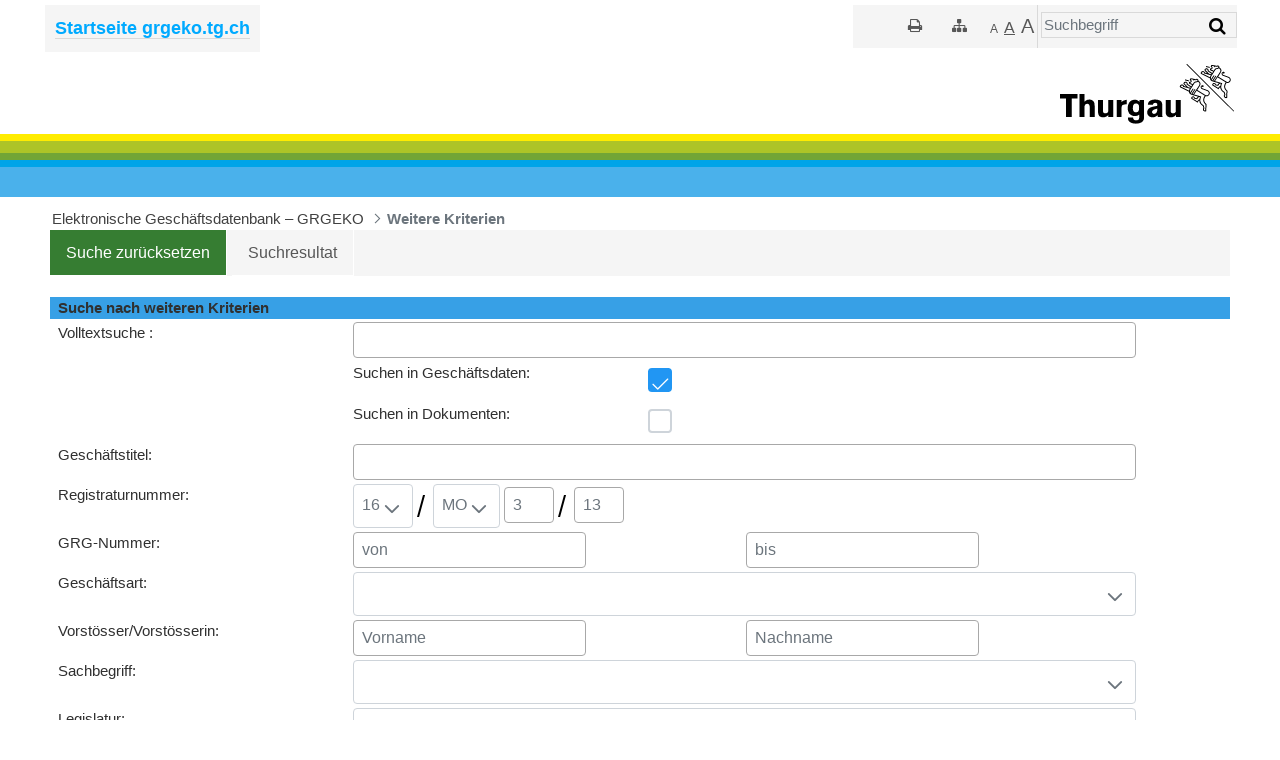

--- FILE ---
content_type: text/html;charset=UTF-8
request_url: https://grgeko.tg.ch/de/web/grgeko/weitere-kriterien?p_p_id=grsuche_WAR_esmogrgekoportlet&p_p_state=normal&p_p_mode=view&p_p_col_id=column-1&p_p_col_count=1&_grsuche_WAR_esmogrgekoportlet__facesViewIdRender=%2Fxhtml%2Fgrsearch.xhtml&externalQuery=wie+weiter+am+bezirksgericht+kreuzlingen&searchbutton=suchen
body_size: 130036
content:
































	
		
			<!DOCTYPE html>



































































<html class="tg ltr" dir="ltr" lang="de-DE">

<head>
	<title>Weitere Kriterien - Elektronische Geschäftsdatenbank &#8211; GRGEKO - GrGeko</title>

	<meta content="initial-scale=1.0, width=device-width" name="viewport" />































<meta content="text/html; charset=UTF-8" http-equiv="content-type" />












<script type="text/javascript">
//<![CDATA[
window["_csrf_"] = "[base64]";
//]]>
</script><script type="text/javascript" src="/TSbd/08655793c6ab20002329678223a4d5fa5a7ddcf2fc31ad24d6904b7fb01095f5dcea87608a11748b?type=2"></script><script type="importmap">{"imports":{"react-dom":"/o/frontend-js-react-web/__liferay__/exports/react-dom.js","@clayui/breadcrumb":"/o/frontend-taglib-clay/__liferay__/exports/@clayui$breadcrumb.js","@clayui/form":"/o/frontend-taglib-clay/__liferay__/exports/@clayui$form.js","@clayui/popover":"/o/frontend-taglib-clay/__liferay__/exports/@clayui$popover.js","@clayui/charts":"/o/frontend-taglib-clay/__liferay__/exports/@clayui$charts.js","@clayui/shared":"/o/frontend-taglib-clay/__liferay__/exports/@clayui$shared.js","@clayui/localized-input":"/o/frontend-taglib-clay/__liferay__/exports/@clayui$localized-input.js","@clayui/modal":"/o/frontend-taglib-clay/__liferay__/exports/@clayui$modal.js","@clayui/empty-state":"/o/frontend-taglib-clay/__liferay__/exports/@clayui$empty-state.js","react":"/o/frontend-js-react-web/__liferay__/exports/react.js","@clayui/color-picker":"/o/frontend-taglib-clay/__liferay__/exports/@clayui$color-picker.js","@clayui/navigation-bar":"/o/frontend-taglib-clay/__liferay__/exports/@clayui$navigation-bar.js","@clayui/pagination":"/o/frontend-taglib-clay/__liferay__/exports/@clayui$pagination.js","@clayui/icon":"/o/frontend-taglib-clay/__liferay__/exports/@clayui$icon.js","@clayui/table":"/o/frontend-taglib-clay/__liferay__/exports/@clayui$table.js","@clayui/autocomplete":"/o/frontend-taglib-clay/__liferay__/exports/@clayui$autocomplete.js","@clayui/slider":"/o/frontend-taglib-clay/__liferay__/exports/@clayui$slider.js","@clayui/management-toolbar":"/o/frontend-taglib-clay/__liferay__/exports/@clayui$management-toolbar.js","@clayui/multi-select":"/o/frontend-taglib-clay/__liferay__/exports/@clayui$multi-select.js","@clayui/nav":"/o/frontend-taglib-clay/__liferay__/exports/@clayui$nav.js","@clayui/time-picker":"/o/frontend-taglib-clay/__liferay__/exports/@clayui$time-picker.js","@clayui/provider":"/o/frontend-taglib-clay/__liferay__/exports/@clayui$provider.js","@clayui/upper-toolbar":"/o/frontend-taglib-clay/__liferay__/exports/@clayui$upper-toolbar.js","@clayui/loading-indicator":"/o/frontend-taglib-clay/__liferay__/exports/@clayui$loading-indicator.js","@clayui/panel":"/o/frontend-taglib-clay/__liferay__/exports/@clayui$panel.js","@clayui/drop-down":"/o/frontend-taglib-clay/__liferay__/exports/@clayui$drop-down.js","@clayui/list":"/o/frontend-taglib-clay/__liferay__/exports/@clayui$list.js","@clayui/date-picker":"/o/frontend-taglib-clay/__liferay__/exports/@clayui$date-picker.js","@clayui/label":"/o/frontend-taglib-clay/__liferay__/exports/@clayui$label.js","@clayui/data-provider":"/o/frontend-taglib-clay/__liferay__/exports/@clayui$data-provider.js","@liferay/frontend-js-api/data-set":"/o/frontend-js-dependencies-web/__liferay__/exports/@liferay$js-api$data-set.js","@clayui/core":"/o/frontend-taglib-clay/__liferay__/exports/@clayui$core.js","@clayui/pagination-bar":"/o/frontend-taglib-clay/__liferay__/exports/@clayui$pagination-bar.js","@clayui/layout":"/o/frontend-taglib-clay/__liferay__/exports/@clayui$layout.js","@clayui/multi-step-nav":"/o/frontend-taglib-clay/__liferay__/exports/@clayui$multi-step-nav.js","@liferay/frontend-js-api":"/o/frontend-js-dependencies-web/__liferay__/exports/@liferay$js-api.js","@clayui/css":"/o/frontend-taglib-clay/__liferay__/exports/@clayui$css.js","@clayui/toolbar":"/o/frontend-taglib-clay/__liferay__/exports/@clayui$toolbar.js","@clayui/alert":"/o/frontend-taglib-clay/__liferay__/exports/@clayui$alert.js","@clayui/badge":"/o/frontend-taglib-clay/__liferay__/exports/@clayui$badge.js","@clayui/link":"/o/frontend-taglib-clay/__liferay__/exports/@clayui$link.js","@clayui/card":"/o/frontend-taglib-clay/__liferay__/exports/@clayui$card.js","@clayui/progress-bar":"/o/frontend-taglib-clay/__liferay__/exports/@clayui$progress-bar.js","@clayui/tooltip":"/o/frontend-taglib-clay/__liferay__/exports/@clayui$tooltip.js","@clayui/button":"/o/frontend-taglib-clay/__liferay__/exports/@clayui$button.js","@clayui/tabs":"/o/frontend-taglib-clay/__liferay__/exports/@clayui$tabs.js","@clayui/sticker":"/o/frontend-taglib-clay/__liferay__/exports/@clayui$sticker.js"},"scopes":{}}</script><script data-senna-track="temporary">var Liferay = window.Liferay || {};Liferay.Icons = Liferay.Icons || {};Liferay.Icons.controlPanelSpritemap = 'https://grgeko.tg.ch/o/admin-theme/images/clay/icons.svg';Liferay.Icons.spritemap = 'https://grgeko.tg.ch/o/kanton-thurgau-theme/images/clay/icons.svg';</script>
<script data-senna-track="permanent" type="text/javascript">window.Liferay = window.Liferay || {}; window.Liferay.CSP = {nonce: ''};</script>
<link data-senna-track="temporary" href="https://grgeko.tg.ch/web/grgeko/weitere-kriterien" rel="canonical" />
<link data-senna-track="temporary" href="https://grgeko.tg.ch/en/web/grgeko/weitere-kriterien" hreflang="en-US" rel="alternate" />
<link data-senna-track="temporary" href="https://grgeko.tg.ch/web/grgeko/weitere-kriterien" hreflang="de-DE" rel="alternate" />
<link data-senna-track="temporary" href="https://grgeko.tg.ch/web/grgeko/weitere-kriterien" hreflang="x-default" rel="alternate" />

<meta property="og:locale" content="de_DE">
<meta property="og:locale:alternate" content="de_DE">
<meta property="og:locale:alternate" content="en_US">
<meta property="og:site_name" content="Elektronische Geschäftsdatenbank – GRGEKO">
<meta property="og:title" content="Weitere Kriterien - Elektronische Geschäftsdatenbank – GRGEKO - GrGeko">
<meta property="og:type" content="website">
<meta property="og:url" content="https://grgeko.tg.ch/web/grgeko/weitere-kriterien">


<link href="https://grgeko.tg.ch/o/kanton-thurgau-theme/images/favicon.ico" rel="apple-touch-icon" />
<link href="https://grgeko.tg.ch/o/kanton-thurgau-theme/images/favicon.ico" rel="icon" />



<link class="lfr-css-file" data-senna-track="temporary" href="https://grgeko.tg.ch/o/kanton-thurgau-theme/css/clay.css?browserId=chrome&amp;themeId=ktgg_WAR_kantonthurgautheme&amp;minifierType=css&amp;languageId=de_DE&amp;t=1765450740000" id="liferayAUICSS" rel="stylesheet" type="text/css" />









	<link href="/combo?browserId=chrome&amp;minifierType=css&amp;themeId=ktgg_WAR_kantonthurgautheme&amp;languageId=de_DE&amp;com_liferay_portal_search_web_search_bar_portlet_SearchBarPortlet_INSTANCE_templateSearch:%2Fo%2Fportal-search-web%2Fcss%2Fmain.css&amp;com_liferay_product_navigation_product_menu_web_portlet_ProductMenuPortlet:%2Fo%2Fproduct-navigation-product-menu-web%2Fcss%2Fmain.css&amp;com_liferay_product_navigation_user_personal_bar_web_portlet_ProductNavigationUserPersonalBarPortlet:%2Fo%2Fproduct-navigation-user-personal-bar-web%2Fcss%2Fmain.css&amp;grsuche_WAR_grgekoportlet:%2Fo%2Fgrgeko-portlet%2Fcss%2Fgrgeko.css&amp;sk_esmo_portal_simple_search_SimpleSearchPortlet:%2Fo%2Fsk.esmo.portal.simplesearch%2Fcss%2Fsimsea.css&amp;sk_esmo_portal_simple_web_content_SimpleWebContentPortlet:%2Fo%2Fsk.esmo.portal.simple.web.content%2Fcss%2Fswc.css&amp;t=1765450740000" rel="stylesheet" type="text/css"
 data-senna-track="temporary" id="49c5a3ba" />








<script type="text/javascript" data-senna-track="temporary">
	// <![CDATA[
		var Liferay = Liferay || {};

		Liferay.Browser = {
			acceptsGzip: function() {
				return true;
			},

			

			getMajorVersion: function() {
				return 131.0;
			},

			getRevision: function() {
				return '537.36';
			},
			getVersion: function() {
				return '131.0';
			},

			

			isAir: function() {
				return false;
			},
			isChrome: function() {
				return true;
			},
			isEdge: function() {
				return false;
			},
			isFirefox: function() {
				return false;
			},
			isGecko: function() {
				return true;
			},
			isIe: function() {
				return false;
			},
			isIphone: function() {
				return false;
			},
			isLinux: function() {
				return false;
			},
			isMac: function() {
				return true;
			},
			isMobile: function() {
				return false;
			},
			isMozilla: function() {
				return false;
			},
			isOpera: function() {
				return false;
			},
			isRtf: function() {
				return true;
			},
			isSafari: function() {
				return true;
			},
			isSun: function() {
				return false;
			},
			isWebKit: function() {
				return true;
			},
			isWindows: function() {
				return false;
			}
		};

		Liferay.Data = Liferay.Data || {};

		Liferay.Data.ICONS_INLINE_SVG = true;

		Liferay.Data.NAV_SELECTOR = '#navigation';

		Liferay.Data.NAV_SELECTOR_MOBILE = '#navigationCollapse';

		Liferay.Data.isCustomizationView = function() {
			return false;
		};

		Liferay.Data.notices = [
			
		];

		(function () {
			var available = {};

			var direction = {};

			

				available['de_DE'] = 'Deutsch\x20\x28Deutschland\x29';
				direction['de_DE'] = 'ltr';

			

				available['en_US'] = 'Englisch\x20\x28Vereinigte\x20Staaten\x29';
				direction['en_US'] = 'ltr';

			

			Liferay.Language = {
				available,
				direction,
				get: function(key) {
					return key;
				}
			};
		})();

		var featureFlags = {"LPD-11018":false,"LPD-10964":false,"LPD-10887":false,"LPS-193884":false,"LPD-11218":false,"LPS-178642":false,"LPD-11253":false,"LPD-16469":false,"LPS-193005":false,"LPS-187284":false,"LPS-187285":false,"LPD-11377":false,"LPD-10562":false,"LPD-11179":false,"LPS-114786":false,"LPS-192957":false,"COMMERCE-8087":false,"LRAC-10757":false,"LPS-180090":false,"LPS-178052":false,"LPS-189856":false,"LPD-19465":false,"LPS-187436":false,"LPS-182184":false,"LPS-185892":false,"LPS-186620":false,"LPS-184404":false,"LPS-198183":false,"LPS-171364":false,"LPD-6378":false,"LPS-153714":false,"LPS-96845":false,"LPS-170670":false,"LPS-141392":false,"LPS-169981":false,"LPS-153839":false,"LPS-200135":false,"LPD-11165":false,"LPS-187793":false,"LPS-177027":false,"LPD-10793":false,"LPD-11003":false,"LPS-196847":false,"LPS-114700":false,"LPS-135430":false,"LPS-134060":false,"LPS-164563":false,"LPS-122920":false,"LPS-199086":false,"LPD-6683":false,"LPS-203351":false,"LPD-10588":false,"LPD-10862":false,"LPD-11313":false,"LPD-6368":false,"LPD-10701":false,"LPD-10703":false,"LPS-202104":false,"LPS-187142":false,"LPD-15596":false,"LPS-196935":true,"LPS-187854":false,"LPS-176691":false,"LPS-197909":false,"LPD-23210":false,"COMMERCE-8949":false,"LPS-165481":false,"LPS-153813":false,"LPS-174455":false,"LPD-10856":false,"COMMERCE-13024":false,"LPS-165482":false,"LPD-10855":false,"LPS-193551":false,"LPS-197477":false,"LPD-17965":false,"LPS-174816":false,"LPS-186360":false,"LPS-153332":false,"LPS-179669":false,"LPS-174417":false,"LPD-18730":false,"LPD-11147":false,"LPS-183882":false,"LPS-155284":false,"LRAC-15017":false,"LPD-19870":false,"LPS-200108":false,"LPS-159643":false,"LPS-161033":false,"LPS-164948":false,"LPD-11070":false,"LPS-188058":false,"LPS-129412":false,"LPS-169837":false,"LPD-20213":false};

		Liferay.FeatureFlags = Object.keys(featureFlags).reduce(
			(acc, key) => ({
				...acc, [key]: featureFlags[key] === 'true' || featureFlags[key] === true
			}), {}
		);

		Liferay.PortletKeys = {
			DOCUMENT_LIBRARY: 'com_liferay_document_library_web_portlet_DLPortlet',
			DYNAMIC_DATA_MAPPING: 'com_liferay_dynamic_data_mapping_web_portlet_DDMPortlet',
			ITEM_SELECTOR: 'com_liferay_item_selector_web_portlet_ItemSelectorPortlet'
		};

		Liferay.PropsValues = {
			JAVASCRIPT_SINGLE_PAGE_APPLICATION_TIMEOUT: 0,
			UPLOAD_SERVLET_REQUEST_IMPL_MAX_SIZE: 104857600
		};

		Liferay.ThemeDisplay = {

			

			
				getLayoutId: function() {
					return '4';
				},

				

				getLayoutRelativeControlPanelURL: function() {
					return '/de/group/grgeko/~/control_panel/manage?p_p_id=grsuche_WAR_esmogrgekoportlet';
				},

				getLayoutRelativeURL: function() {
					return '/de/web/grgeko/weitere-kriterien';
				},
				getLayoutURL: function() {
					return 'https://grgeko.tg.ch/de/web/grgeko/weitere-kriterien';
				},
				getParentLayoutId: function() {
					return '0';
				},
				isControlPanel: function() {
					return false;
				},
				isPrivateLayout: function() {
					return 'false';
				},
				isVirtualLayout: function() {
					return false;
				},
			

			getBCP47LanguageId: function() {
				return 'de-DE';
			},
			getCanonicalURL: function() {

				

				return 'https\x3a\x2f\x2fgrgeko\x2etg\x2ech\x2fweb\x2fgrgeko\x2fweitere-kriterien';
			},
			getCDNBaseURL: function() {
				return 'https://grgeko.tg.ch';
			},
			getCDNDynamicResourcesHost: function() {
				return '';
			},
			getCDNHost: function() {
				return '';
			},
			getCompanyGroupId: function() {
				return '10235';
			},
			getCompanyId: function() {
				return '10202';
			},
			getDefaultLanguageId: function() {
				return 'de_DE';
			},
			getDoAsUserIdEncoded: function() {
				return '';
			},
			getLanguageId: function() {
				return 'de_DE';
			},
			getParentGroupId: function() {
				return '10375';
			},
			getPathContext: function() {
				return '';
			},
			getPathImage: function() {
				return '/image';
			},
			getPathJavaScript: function() {
				return '/o/frontend-js-web';
			},
			getPathMain: function() {
				return '/de/c';
			},
			getPathThemeImages: function() {
				return 'https://grgeko.tg.ch/o/kanton-thurgau-theme/images';
			},
			getPathThemeRoot: function() {
				return '/o/kanton-thurgau-theme';
			},
			getPlid: function() {
				return '10468';
			},
			getPortalURL: function() {
				return 'https://grgeko.tg.ch';
			},
			getRealUserId: function() {
				return '10205';
			},
			getRemoteAddr: function() {
				return '10.57.242.230';
			},
			getRemoteHost: function() {
				return '10.57.242.230';
			},
			getScopeGroupId: function() {
				return '10375';
			},
			getScopeGroupIdOrLiveGroupId: function() {
				return '10375';
			},
			getSessionId: function() {
				return '';
			},
			getSiteAdminURL: function() {
				return 'https://grgeko.tg.ch/group/grgeko/~/control_panel/manage?p_p_lifecycle=0&p_p_state=maximized&p_p_mode=view';
			},
			getSiteGroupId: function() {
				return '10375';
			},
			getURLControlPanel: function() {
				return '/de/group/control_panel?refererPlid=10468';
			},
			getURLHome: function() {
				return 'https\x3a\x2f\x2fgrgeko\x2etg\x2ech\x2fde\x2fweb\x2fgrgeko\x2fstartseite';
			},
			getUserEmailAddress: function() {
				return '';
			},
			getUserId: function() {
				return '10205';
			},
			getUserName: function() {
				return '';
			},
			isAddSessionIdToURL: function() {
				return false;
			},
			isImpersonated: function() {
				return false;
			},
			isSignedIn: function() {
				return false;
			},

			isStagedPortlet: function() {
				
					
						return true;
					
					
			},

			isStateExclusive: function() {
				return false;
			},
			isStateMaximized: function() {
				return false;
			},
			isStatePopUp: function() {
				return false;
			}
		};

		var themeDisplay = Liferay.ThemeDisplay;

		Liferay.AUI = {

			

			getCombine: function() {
				return true;
			},
			getComboPath: function() {
				return '/combo/?browserId=chrome&minifierType=&languageId=de_DE&t=1765450702196&';
			},
			getDateFormat: function() {
				return '%d.%m.%Y';
			},
			getEditorCKEditorPath: function() {
				return '/o/frontend-editor-ckeditor-web';
			},
			getFilter: function() {
				var filter = 'raw';

				
					
						filter = 'min';
					
					

				return filter;
			},
			getFilterConfig: function() {
				var instance = this;

				var filterConfig = null;

				if (!instance.getCombine()) {
					filterConfig = {
						replaceStr: '.js' + instance.getStaticResourceURLParams(),
						searchExp: '\\.js$'
					};
				}

				return filterConfig;
			},
			getJavaScriptRootPath: function() {
				return '/o/frontend-js-web';
			},
			getPortletRootPath: function() {
				return '/html/portlet';
			},
			getStaticResourceURLParams: function() {
				return '?browserId=chrome&minifierType=&languageId=de_DE&t=1765450702196';
			}
		};

		Liferay.authToken = '1I6hwnvF';

		

		Liferay.currentURL = '\x2fde\x2fweb\x2fgrgeko\x2fweitere-kriterien\x3fp_p_id\x3dgrsuche_WAR_esmogrgekoportlet\x26p_p_state\x3dnormal\x26p_p_mode\x3dview\x26p_p_col_id\x3dcolumn-1\x26p_p_col_count\x3d1\x26_grsuche_WAR_esmogrgekoportlet__facesViewIdRender\x3d\x252Fxhtml\x252Fgrsearch\x2exhtml\x26externalQuery\x3dwie\x2bweiter\x2bam\x2bbezirksgericht\x2bkreuzlingen\x26searchbutton\x3dsuchen';
		Liferay.currentURLEncoded = '\x252Fde\x252Fweb\x252Fgrgeko\x252Fweitere-kriterien\x253Fp_p_id\x253Dgrsuche_WAR_esmogrgekoportlet\x2526p_p_state\x253Dnormal\x2526p_p_mode\x253Dview\x2526p_p_col_id\x253Dcolumn-1\x2526p_p_col_count\x253D1\x2526_grsuche_WAR_esmogrgekoportlet__facesViewIdRender\x253D\x25252Fxhtml\x25252Fgrsearch\x2exhtml\x2526externalQuery\x253Dwie\x252Bweiter\x252Bam\x252Bbezirksgericht\x252Bkreuzlingen\x2526searchbutton\x253Dsuchen';
	// ]]>
</script>

<script data-senna-track="temporary" type="text/javascript">window.__CONFIG__= {basePath: '',combine: true, defaultURLParams: null, explainResolutions: false, exposeGlobal: false, logLevel: 'warn', moduleType: 'module', namespace:'Liferay', nonce: '', reportMismatchedAnonymousModules: 'warn', resolvePath: '/o/js_resolve_modules', url: '/combo/?browserId=chrome&minifierType=js&languageId=de_DE&t=1765450702196&', waitTimeout: 60000};</script><script data-senna-track="permanent" src="/o/frontend-js-loader-modules-extender/loader.js?&mac=9WaMmhziBCkScHZwrrVcOR7VZF4=&browserId=chrome&languageId=de_DE&minifierType=js" type="text/javascript"></script><script data-senna-track="permanent" src="/combo?browserId=chrome&minifierType=js&languageId=de_DE&t=1765450702196&/o/frontend-js-aui-web/aui/aui/aui-min.js&/o/frontend-js-aui-web/liferay/modules.js&/o/frontend-js-aui-web/liferay/aui_sandbox.js&/o/frontend-js-aui-web/aui/attribute-base/attribute-base-min.js&/o/frontend-js-aui-web/aui/attribute-complex/attribute-complex-min.js&/o/frontend-js-aui-web/aui/attribute-core/attribute-core-min.js&/o/frontend-js-aui-web/aui/attribute-observable/attribute-observable-min.js&/o/frontend-js-aui-web/aui/attribute-extras/attribute-extras-min.js&/o/frontend-js-aui-web/aui/event-custom-base/event-custom-base-min.js&/o/frontend-js-aui-web/aui/event-custom-complex/event-custom-complex-min.js&/o/frontend-js-aui-web/aui/oop/oop-min.js&/o/frontend-js-aui-web/aui/aui-base-lang/aui-base-lang-min.js&/o/frontend-js-aui-web/liferay/dependency.js&/o/frontend-js-aui-web/liferay/util.js&/o/oauth2-provider-web/js/liferay.js&/o/frontend-js-web/liferay/dom_task_runner.js&/o/frontend-js-web/liferay/events.js&/o/frontend-js-web/liferay/lazy_load.js&/o/frontend-js-web/liferay/liferay.js&/o/frontend-js-web/liferay/global.bundle.js&/o/frontend-js-web/liferay/portlet.js&/o/frontend-js-web/liferay/workflow.js" type="text/javascript"></script>
<script data-senna-track="temporary" type="text/javascript">window.Liferay = Liferay || {}; window.Liferay.OAuth2 = {getAuthorizeURL: function() {return 'https://grgeko.tg.ch/o/oauth2/authorize';}, getBuiltInRedirectURL: function() {return 'https://grgeko.tg.ch/o/oauth2/redirect';}, getIntrospectURL: function() { return 'https://grgeko.tg.ch/o/oauth2/introspect';}, getTokenURL: function() {return 'https://grgeko.tg.ch/o/oauth2/token';}, getUserAgentApplication: function(externalReferenceCode) {return Liferay.OAuth2._userAgentApplications[externalReferenceCode];}, _userAgentApplications: {}}</script><script data-senna-track="temporary" type="text/javascript">try {var MODULE_MAIN='calendar-web@5.0.93/index';var MODULE_PATH='/o/calendar-web';/**
 * SPDX-FileCopyrightText: (c) 2000 Liferay, Inc. https://liferay.com
 * SPDX-License-Identifier: LGPL-2.1-or-later OR LicenseRef-Liferay-DXP-EULA-2.0.0-2023-06
 */

(function () {
	AUI().applyConfig({
		groups: {
			calendar: {
				base: MODULE_PATH + '/js/legacy/',
				combine: Liferay.AUI.getCombine(),
				filter: Liferay.AUI.getFilterConfig(),
				modules: {
					'liferay-calendar-a11y': {
						path: 'calendar_a11y.js',
						requires: ['calendar'],
					},
					'liferay-calendar-container': {
						path: 'calendar_container.js',
						requires: [
							'aui-alert',
							'aui-base',
							'aui-component',
							'liferay-portlet-base',
						],
					},
					'liferay-calendar-date-picker-sanitizer': {
						path: 'date_picker_sanitizer.js',
						requires: ['aui-base'],
					},
					'liferay-calendar-interval-selector': {
						path: 'interval_selector.js',
						requires: ['aui-base', 'liferay-portlet-base'],
					},
					'liferay-calendar-interval-selector-scheduler-event-link': {
						path: 'interval_selector_scheduler_event_link.js',
						requires: ['aui-base', 'liferay-portlet-base'],
					},
					'liferay-calendar-list': {
						path: 'calendar_list.js',
						requires: [
							'aui-template-deprecated',
							'liferay-scheduler',
						],
					},
					'liferay-calendar-message-util': {
						path: 'message_util.js',
						requires: ['liferay-util-window'],
					},
					'liferay-calendar-recurrence-converter': {
						path: 'recurrence_converter.js',
						requires: [],
					},
					'liferay-calendar-recurrence-dialog': {
						path: 'recurrence.js',
						requires: [
							'aui-base',
							'liferay-calendar-recurrence-util',
						],
					},
					'liferay-calendar-recurrence-util': {
						path: 'recurrence_util.js',
						requires: ['aui-base', 'liferay-util-window'],
					},
					'liferay-calendar-reminders': {
						path: 'calendar_reminders.js',
						requires: ['aui-base'],
					},
					'liferay-calendar-remote-services': {
						path: 'remote_services.js',
						requires: [
							'aui-base',
							'aui-component',
							'liferay-calendar-util',
							'liferay-portlet-base',
						],
					},
					'liferay-calendar-session-listener': {
						path: 'session_listener.js',
						requires: ['aui-base', 'liferay-scheduler'],
					},
					'liferay-calendar-simple-color-picker': {
						path: 'simple_color_picker.js',
						requires: ['aui-base', 'aui-template-deprecated'],
					},
					'liferay-calendar-simple-menu': {
						path: 'simple_menu.js',
						requires: [
							'aui-base',
							'aui-template-deprecated',
							'event-outside',
							'event-touch',
							'widget-modality',
							'widget-position',
							'widget-position-align',
							'widget-position-constrain',
							'widget-stack',
							'widget-stdmod',
						],
					},
					'liferay-calendar-util': {
						path: 'calendar_util.js',
						requires: [
							'aui-datatype',
							'aui-io',
							'aui-scheduler',
							'aui-toolbar',
							'autocomplete',
							'autocomplete-highlighters',
						],
					},
					'liferay-scheduler': {
						path: 'scheduler.js',
						requires: [
							'async-queue',
							'aui-datatype',
							'aui-scheduler',
							'dd-plugin',
							'liferay-calendar-a11y',
							'liferay-calendar-message-util',
							'liferay-calendar-recurrence-converter',
							'liferay-calendar-recurrence-util',
							'liferay-calendar-util',
							'liferay-scheduler-event-recorder',
							'liferay-scheduler-models',
							'promise',
							'resize-plugin',
						],
					},
					'liferay-scheduler-event-recorder': {
						path: 'scheduler_event_recorder.js',
						requires: [
							'dd-plugin',
							'liferay-calendar-util',
							'resize-plugin',
						],
					},
					'liferay-scheduler-models': {
						path: 'scheduler_models.js',
						requires: [
							'aui-datatype',
							'dd-plugin',
							'liferay-calendar-util',
						],
					},
				},
				root: MODULE_PATH + '/js/legacy/',
			},
		},
	});
})();
} catch(error) {console.error(error);}try {var MODULE_MAIN='@liferay/frontend-js-react-web@5.0.41/index';var MODULE_PATH='/o/frontend-js-react-web';/**
 * SPDX-FileCopyrightText: (c) 2000 Liferay, Inc. https://liferay.com
 * SPDX-License-Identifier: LGPL-2.1-or-later OR LicenseRef-Liferay-DXP-EULA-2.0.0-2023-06
 */

(function () {
	AUI().applyConfig({
		groups: {
			react: {
				// eslint-disable-next-line
				mainModule: MODULE_MAIN,
			},
		},
	});
})();
} catch(error) {console.error(error);}try {var MODULE_MAIN='frontend-js-components-web@2.0.67/index';var MODULE_PATH='/o/frontend-js-components-web';/**
 * SPDX-FileCopyrightText: (c) 2000 Liferay, Inc. https://liferay.com
 * SPDX-License-Identifier: LGPL-2.1-or-later OR LicenseRef-Liferay-DXP-EULA-2.0.0-2023-06
 */

(function () {
	AUI().applyConfig({
		groups: {
			components: {
				// eslint-disable-next-line
				mainModule: MODULE_MAIN,
			},
		},
	});
})();
} catch(error) {console.error(error);}try {var MODULE_MAIN='portal-search-web@6.0.133/index';var MODULE_PATH='/o/portal-search-web';/**
 * SPDX-FileCopyrightText: (c) 2000 Liferay, Inc. https://liferay.com
 * SPDX-License-Identifier: LGPL-2.1-or-later OR LicenseRef-Liferay-DXP-EULA-2.0.0-2023-06
 */

(function () {
	AUI().applyConfig({
		groups: {
			search: {
				base: MODULE_PATH + '/js/',
				combine: Liferay.AUI.getCombine(),
				filter: Liferay.AUI.getFilterConfig(),
				modules: {
					'liferay-search-date-facet': {
						path: 'date_facet.js',
						requires: ['aui-form-validator'],
					},
				},
				root: MODULE_PATH + '/js/',
			},
		},
	});
})();
} catch(error) {console.error(error);}try {var MODULE_MAIN='contacts-web@5.0.58/index';var MODULE_PATH='/o/contacts-web';/**
 * SPDX-FileCopyrightText: (c) 2000 Liferay, Inc. https://liferay.com
 * SPDX-License-Identifier: LGPL-2.1-or-later OR LicenseRef-Liferay-DXP-EULA-2.0.0-2023-06
 */

(function () {
	AUI().applyConfig({
		groups: {
			contactscenter: {
				base: MODULE_PATH + '/js/legacy/',
				combine: Liferay.AUI.getCombine(),
				filter: Liferay.AUI.getFilterConfig(),
				modules: {
					'liferay-contacts-center': {
						path: 'main.js',
						requires: [
							'aui-io-plugin-deprecated',
							'aui-toolbar',
							'autocomplete-base',
							'datasource-io',
							'json-parse',
							'liferay-portlet-base',
							'liferay-util-window',
						],
					},
				},
				root: MODULE_PATH + '/js/legacy/',
			},
		},
	});
})();
} catch(error) {console.error(error);}try {var MODULE_MAIN='@liferay/frontend-js-state-web@1.0.21/index';var MODULE_PATH='/o/frontend-js-state-web';/**
 * SPDX-FileCopyrightText: (c) 2000 Liferay, Inc. https://liferay.com
 * SPDX-License-Identifier: LGPL-2.1-or-later OR LicenseRef-Liferay-DXP-EULA-2.0.0-2023-06
 */

(function () {
	AUI().applyConfig({
		groups: {
			state: {
				// eslint-disable-next-line
				mainModule: MODULE_MAIN,
			},
		},
	});
})();
} catch(error) {console.error(error);}try {var MODULE_MAIN='exportimport-web@5.0.85/index';var MODULE_PATH='/o/exportimport-web';/**
 * SPDX-FileCopyrightText: (c) 2000 Liferay, Inc. https://liferay.com
 * SPDX-License-Identifier: LGPL-2.1-or-later OR LicenseRef-Liferay-DXP-EULA-2.0.0-2023-06
 */

(function () {
	AUI().applyConfig({
		groups: {
			exportimportweb: {
				base: MODULE_PATH + '/js/legacy/',
				combine: Liferay.AUI.getCombine(),
				filter: Liferay.AUI.getFilterConfig(),
				modules: {
					'liferay-export-import-export-import': {
						path: 'main.js',
						requires: [
							'aui-datatype',
							'aui-dialog-iframe-deprecated',
							'aui-modal',
							'aui-parse-content',
							'aui-toggler',
							'liferay-portlet-base',
							'liferay-util-window',
						],
					},
				},
				root: MODULE_PATH + '/js/legacy/',
			},
		},
	});
})();
} catch(error) {console.error(error);}try {var MODULE_MAIN='dynamic-data-mapping-web@5.0.103/index';var MODULE_PATH='/o/dynamic-data-mapping-web';/**
 * SPDX-FileCopyrightText: (c) 2000 Liferay, Inc. https://liferay.com
 * SPDX-License-Identifier: LGPL-2.1-or-later OR LicenseRef-Liferay-DXP-EULA-2.0.0-2023-06
 */

(function () {
	const LiferayAUI = Liferay.AUI;

	AUI().applyConfig({
		groups: {
			ddm: {
				base: MODULE_PATH + '/js/legacy/',
				combine: Liferay.AUI.getCombine(),
				filter: LiferayAUI.getFilterConfig(),
				modules: {
					'liferay-ddm-form': {
						path: 'ddm_form.js',
						requires: [
							'aui-base',
							'aui-datatable',
							'aui-datatype',
							'aui-image-viewer',
							'aui-parse-content',
							'aui-set',
							'aui-sortable-list',
							'json',
							'liferay-form',
							'liferay-map-base',
							'liferay-translation-manager',
							'liferay-util-window',
						],
					},
					'liferay-portlet-dynamic-data-mapping': {
						condition: {
							trigger: 'liferay-document-library',
						},
						path: 'main.js',
						requires: [
							'arraysort',
							'aui-form-builder-deprecated',
							'aui-form-validator',
							'aui-map',
							'aui-text-unicode',
							'json',
							'liferay-menu',
							'liferay-translation-manager',
							'liferay-util-window',
							'text',
						],
					},
					'liferay-portlet-dynamic-data-mapping-custom-fields': {
						condition: {
							trigger: 'liferay-document-library',
						},
						path: 'custom_fields.js',
						requires: ['liferay-portlet-dynamic-data-mapping'],
					},
				},
				root: MODULE_PATH + '/js/legacy/',
			},
		},
	});
})();
} catch(error) {console.error(error);}try {var MODULE_MAIN='frontend-editor-alloyeditor-web@5.0.48/index';var MODULE_PATH='/o/frontend-editor-alloyeditor-web';/**
 * SPDX-FileCopyrightText: (c) 2000 Liferay, Inc. https://liferay.com
 * SPDX-License-Identifier: LGPL-2.1-or-later OR LicenseRef-Liferay-DXP-EULA-2.0.0-2023-06
 */

(function () {
	AUI().applyConfig({
		groups: {
			alloyeditor: {
				base: MODULE_PATH + '/js/legacy/',
				combine: Liferay.AUI.getCombine(),
				filter: Liferay.AUI.getFilterConfig(),
				modules: {
					'liferay-alloy-editor': {
						path: 'alloyeditor.js',
						requires: [
							'aui-component',
							'liferay-portlet-base',
							'timers',
						],
					},
					'liferay-alloy-editor-source': {
						path: 'alloyeditor_source.js',
						requires: [
							'aui-debounce',
							'liferay-fullscreen-source-editor',
							'liferay-source-editor',
							'plugin',
						],
					},
				},
				root: MODULE_PATH + '/js/legacy/',
			},
		},
	});
})();
} catch(error) {console.error(error);}try {var MODULE_MAIN='staging-processes-web@5.0.57/index';var MODULE_PATH='/o/staging-processes-web';/**
 * SPDX-FileCopyrightText: (c) 2000 Liferay, Inc. https://liferay.com
 * SPDX-License-Identifier: LGPL-2.1-or-later OR LicenseRef-Liferay-DXP-EULA-2.0.0-2023-06
 */

(function () {
	AUI().applyConfig({
		groups: {
			stagingprocessesweb: {
				base: MODULE_PATH + '/js/legacy/',
				combine: Liferay.AUI.getCombine(),
				filter: Liferay.AUI.getFilterConfig(),
				modules: {
					'liferay-staging-processes-export-import': {
						path: 'main.js',
						requires: [
							'aui-datatype',
							'aui-dialog-iframe-deprecated',
							'aui-modal',
							'aui-parse-content',
							'aui-toggler',
							'liferay-portlet-base',
							'liferay-util-window',
						],
					},
				},
				root: MODULE_PATH + '/js/legacy/',
			},
		},
	});
})();
} catch(error) {console.error(error);}try {var MODULE_MAIN='@liferay/document-library-web@6.0.182/index';var MODULE_PATH='/o/document-library-web';/**
 * SPDX-FileCopyrightText: (c) 2000 Liferay, Inc. https://liferay.com
 * SPDX-License-Identifier: LGPL-2.1-or-later OR LicenseRef-Liferay-DXP-EULA-2.0.0-2023-06
 */

(function () {
	AUI().applyConfig({
		groups: {
			dl: {
				base: MODULE_PATH + '/js/legacy/',
				combine: Liferay.AUI.getCombine(),
				filter: Liferay.AUI.getFilterConfig(),
				modules: {
					'document-library-upload-component': {
						path: 'DocumentLibraryUpload.js',
						requires: [
							'aui-component',
							'aui-data-set-deprecated',
							'aui-overlay-manager-deprecated',
							'aui-overlay-mask-deprecated',
							'aui-parse-content',
							'aui-progressbar',
							'aui-template-deprecated',
							'liferay-search-container',
							'querystring-parse-simple',
							'uploader',
						],
					},
				},
				root: MODULE_PATH + '/js/legacy/',
			},
		},
	});
})();
} catch(error) {console.error(error);}</script>




<script type="text/javascript" data-senna-track="temporary">
	// <![CDATA[
		
			
				
		

		
	// ]]>
</script>





	
		

			

			
		
		



	
		

			

			
		
	












	<script src="/combo?browserId=chrome&amp;minifierType=js&amp;themeId=ktgg_WAR_kantonthurgautheme&amp;languageId=de_DE&amp;grsuche_WAR_grgekoportlet:%2Fo%2Fgrgeko-portlet%2Fjs%2Fmain.js&amp;grsuche_WAR_grgekoportlet:%2Fo%2Fgrgeko-portlet%2Fjs%2Fclipboard.js&amp;t=1765450740000" type="text/javascript" data-senna-track="temporary"></script>














	<link type="text/css" rel="stylesheet" href="https://grgeko.tg.ch/de/web/grgeko/weitere-kriterien?p_p_id=grsuche_WAR_grgekoportlet&amp;p_p_lifecycle=2&amp;p_p_state=normal&amp;p_p_mode=view&amp;p_p_cacheability=cacheLevelPage&amp;p_p_col_id=column-1&amp;p_p_col_count=1&amp;_grsuche_WAR_grgekoportlet_javax.faces.resource=theme.css&amp;_grsuche_WAR_grgekoportlet_ln=primefaces-saga&amp;_grsuche_WAR_grgekoportlet_v=13.0.10&amp;_grsuche_WAR_grgekoportlet_e=13.0.13" id="primefaces-saga:theme.css" data-senna-track="permanent"><link type="text/css" rel="stylesheet" href="https://grgeko.tg.ch/de/web/grgeko/weitere-kriterien?p_p_id=grsuche_WAR_grgekoportlet&amp;p_p_lifecycle=2&amp;p_p_state=normal&amp;p_p_mode=view&amp;p_p_cacheability=cacheLevelPage&amp;p_p_col_id=column-1&amp;p_p_col_count=1&amp;_grsuche_WAR_grgekoportlet_javax.faces.resource=components.css&amp;_grsuche_WAR_grgekoportlet_ln=primefaces&amp;_grsuche_WAR_grgekoportlet_v=13.0.10&amp;_grsuche_WAR_grgekoportlet_e=13.0.13" id="primefaces:components.css" data-senna-track="permanent"><link type="text/css" rel="stylesheet" href="https://grgeko.tg.ch/de/web/grgeko/weitere-kriterien?p_p_id=grsuche_WAR_grgekoportlet&amp;p_p_lifecycle=2&amp;p_p_state=normal&amp;p_p_mode=view&amp;p_p_cacheability=cacheLevelPage&amp;p_p_col_id=column-1&amp;p_p_col_count=1&amp;_grsuche_WAR_grgekoportlet_javax.faces.resource=calendar%2Fcalendar.css&amp;_grsuche_WAR_grgekoportlet_ln=primefaces&amp;_grsuche_WAR_grgekoportlet_v=13.0.10&amp;_grsuche_WAR_grgekoportlet_e=13.0.13" id="primefaces:calendar/calendar.css" data-senna-track="permanent"><link type="text/css" rel="stylesheet" href="https://grgeko.tg.ch/de/web/grgeko/weitere-kriterien?p_p_id=grsuche_WAR_grgekoportlet&amp;p_p_lifecycle=2&amp;p_p_state=normal&amp;p_p_mode=view&amp;p_p_cacheability=cacheLevelPage&amp;p_p_col_id=column-1&amp;p_p_col_count=1&amp;_grsuche_WAR_grgekoportlet_javax.faces.resource=primeicons%2Fprimeicons.css&amp;_grsuche_WAR_grgekoportlet_ln=primefaces&amp;_grsuche_WAR_grgekoportlet_v=13.0.10&amp;_grsuche_WAR_grgekoportlet_e=13.0.13" id="primefaces:primeicons/primeicons.css" data-senna-track="permanent"><script data-senna-track="permanent" type="text/javascript" src="https://grgeko.tg.ch/de/web/grgeko/weitere-kriterien?p_p_id=grsuche_WAR_grgekoportlet&amp;p_p_lifecycle=2&amp;p_p_state=normal&amp;p_p_mode=view&amp;p_p_cacheability=cacheLevelPage&amp;p_p_col_id=column-1&amp;p_p_col_count=1&amp;_grsuche_WAR_grgekoportlet_javax.faces.resource=jquery%2Fjquery.js&amp;_grsuche_WAR_grgekoportlet_ln=primefaces&amp;_grsuche_WAR_grgekoportlet_v=13.0.10&amp;_grsuche_WAR_grgekoportlet_e=13.0.13" id="primefaces:jquery/jquery.js"></script><script data-senna-track="permanent" type="text/javascript" src="https://grgeko.tg.ch/de/web/grgeko/weitere-kriterien?p_p_id=grsuche_WAR_grgekoportlet&amp;p_p_lifecycle=2&amp;p_p_state=normal&amp;p_p_mode=view&amp;p_p_cacheability=cacheLevelPage&amp;p_p_col_id=column-1&amp;p_p_col_count=1&amp;_grsuche_WAR_grgekoportlet_javax.faces.resource=jquery%2Fjquery-plugins.js&amp;_grsuche_WAR_grgekoportlet_ln=primefaces&amp;_grsuche_WAR_grgekoportlet_v=13.0.10&amp;_grsuche_WAR_grgekoportlet_e=13.0.13" id="primefaces:jquery/jquery-plugins.js"></script><script data-senna-track="permanent" type="text/javascript" src="https://grgeko.tg.ch/de/web/grgeko/weitere-kriterien?p_p_id=grsuche_WAR_grgekoportlet&amp;p_p_lifecycle=2&amp;p_p_state=normal&amp;p_p_mode=view&amp;p_p_cacheability=cacheLevelPage&amp;p_p_col_id=column-1&amp;p_p_col_count=1&amp;_grsuche_WAR_grgekoportlet_javax.faces.resource=core.js&amp;_grsuche_WAR_grgekoportlet_ln=primefaces&amp;_grsuche_WAR_grgekoportlet_v=13.0.10&amp;_grsuche_WAR_grgekoportlet_e=13.0.13" id="primefaces:core.js"></script><script data-senna-track="permanent" type="text/javascript" src="https://grgeko.tg.ch/de/web/grgeko/weitere-kriterien?p_p_id=grsuche_WAR_grgekoportlet&amp;p_p_lifecycle=2&amp;p_p_state=normal&amp;p_p_mode=view&amp;p_p_cacheability=cacheLevelPage&amp;p_p_col_id=column-1&amp;p_p_col_count=1&amp;_grsuche_WAR_grgekoportlet_javax.faces.resource=components.js&amp;_grsuche_WAR_grgekoportlet_ln=primefaces&amp;_grsuche_WAR_grgekoportlet_v=13.0.10&amp;_grsuche_WAR_grgekoportlet_e=13.0.13" id="primefaces:components.js"></script><script data-senna-track="permanent" type="text/javascript" src="https://grgeko.tg.ch/de/web/grgeko/weitere-kriterien?p_p_id=grsuche_WAR_grgekoportlet&amp;p_p_lifecycle=2&amp;p_p_state=normal&amp;p_p_mode=view&amp;p_p_cacheability=cacheLevelPage&amp;p_p_col_id=column-1&amp;p_p_col_count=1&amp;_grsuche_WAR_grgekoportlet_javax.faces.resource=inputmask%2Finputmask.js&amp;_grsuche_WAR_grgekoportlet_ln=primefaces&amp;_grsuche_WAR_grgekoportlet_v=13.0.10&amp;_grsuche_WAR_grgekoportlet_e=13.0.13" id="primefaces:inputmask/inputmask.js"></script><script data-senna-track="permanent" type="text/javascript" src="https://grgeko.tg.ch/de/web/grgeko/weitere-kriterien?p_p_id=grsuche_WAR_grgekoportlet&amp;p_p_lifecycle=2&amp;p_p_state=normal&amp;p_p_mode=view&amp;p_p_cacheability=cacheLevelPage&amp;p_p_col_id=column-1&amp;p_p_col_count=1&amp;_grsuche_WAR_grgekoportlet_javax.faces.resource=calendar%2Fcalendar.js&amp;_grsuche_WAR_grgekoportlet_ln=primefaces&amp;_grsuche_WAR_grgekoportlet_v=13.0.10&amp;_grsuche_WAR_grgekoportlet_e=13.0.13" id="primefaces:calendar/calendar.js"></script><script data-senna-track="permanent" type="text/javascript" src="https://grgeko.tg.ch/de/web/grgeko/weitere-kriterien?p_p_id=grsuche_WAR_grgekoportlet&amp;p_p_lifecycle=2&amp;p_p_state=normal&amp;p_p_mode=view&amp;p_p_cacheability=cacheLevelPage&amp;p_p_col_id=column-1&amp;p_p_col_count=1&amp;_grsuche_WAR_grgekoportlet_javax.faces.resource=validation%2Fvalidation.js&amp;_grsuche_WAR_grgekoportlet_ln=primefaces&amp;_grsuche_WAR_grgekoportlet_v=13.0.10&amp;_grsuche_WAR_grgekoportlet_e=13.0.13" id="primefaces:validation/validation.js"></script><script data-senna-track="permanent" type="text/javascript">if(window.PrimeFaces){PrimeFaces.settings.locale='en';PrimeFaces.settings.viewId='null';PrimeFaces.settings.contextPath='/o/grgeko-portlet';PrimeFaces.settings.cookiesSecure=false;PrimeFaces.settings.validateEmptyFields=false;PrimeFaces.settings.considerEmptyStringNull=false;}</script>









<link class="lfr-css-file" data-senna-track="temporary" href="https://grgeko.tg.ch/o/kanton-thurgau-theme/css/main.css?browserId=chrome&amp;themeId=ktgg_WAR_kantonthurgautheme&amp;minifierType=css&amp;languageId=de_DE&amp;t=1765450740000" id="liferayThemeCSS" rel="stylesheet" type="text/css" />




	<style data-senna-track="temporary" type="text/css">
		#breadcrumbs {
  margin-bottom:12px;
}
.tg #breadcrumbs ul.breadcrumb {
  padding-left: 0px;
}
#page-footer {
  margin-top: 10px;
}
.tg-home, .tg-header-services {
  background-color: #f5f5f5;
}
#page-footer ul > li:first-child {
  margin-bottom: 8px;
}
.tg-header-services-ext ul:first-child{
  background-color: #f5f5f5;
}
.tg input#search {
  background-color: #f5f5f5;
}
.tg #breadcrumbs {
  font-size: 1em;
}
.tg #tg-dockbar-wrapper .tg-home a span {
  font-size: 0.93em;
}
.tg-home {
  min-height:28px;
}
.ui-paginator-pages {
  position:relative;
top: -7px;
}
#page-footer {
padding: 10px 0 10px 0;
}
.tg a.tg-tile {
  margin-left: 0px;
  margin-right: 60px;
}
.tg .tg-tiles p {
  margin-bottom: 0px;
}
.tg .tg-title-14 {
  display:inline-block;
  margin-top: 10px;
}
.tg .tg-ui-datatable-syg th.ui-state-default, .tg .tg-ui-datatable-syg th.ui-state-active {
  box-shadow: #a4c500;
}
.tg #tg-dockbar-wrapper .tg-home a span {
  font-weight: bold;
  font-size: 1.1em;
  color: #0af;
}
.tg strong {
  font-weight: bold;
}
.tg div#main-content {
  font-size:1em;
}
.tg #main-content div.portlet-boundary {
  border: none;
}
#main-content .row {
  margin-right: 0px;
  margin-left: 0px;
}
ol.breadcrumb {
  background-color: transparent;
  margin:0 0 0 0;
  padding:0 0 0 7px;
}
.breadcrumb-text-truncate {
  max-width: 30rem;
}
.breadcrumb .active {
  font-weight: bold;
}
#page-footer {
  padding-left: 15px;
  padding-right: 15px;
  margin-top: 20px;
}
#page-footer .portlet-content {
  padding: 0 0 0 0;
}
.tg div.journal-content-article  a:hover, .tg div.journal-content-article  a:focus {
    color: #0077b3;
    text-decoration: underline;
}
.tg div.journal-content-article  a {
    color: #0af;
    text-decoration: none;
}
.tg div.journal-content-article .tg-tiles a {
    color: black;
}
.tg-header-services {
   background-color: transparent; 
}
ul.control-menu-nav {
    background-color: #f5f5f5;
}
.tg .tg-dockbar .tg-home {
    display: inline-block;
    font-size: 1.1em;
    padding: 10px 10px 10px 10px;
    margin: 0 0 0 15px;
}
.tg .tg-dockbar .tg-home a span {
  border-bottom: 1px solid #d9d9d9;
  font-weight: bold;
  font-size: 1.1em;
  color: #0af;
}
.tg-header-services ul.control-menu-nav {
  margin-right: 13px;
}
#breadcrumbs .portlet-header {
  display: none;
}
#breadcrumbs, #breadcrumbs .portlet {
  margin-bottom: 0;
}
.tg div.journal-content-article p {
  margin-bottom: 0;
}
.tg-small-spacing p {
  line-height: 1.2em;
  margin-bottom: 0px;
}
div.grcase-portlet div.portlet-header{
  display:none;
}
	</style>





	<style data-senna-track="temporary" type="text/css">

		

			

		

			

		

			

		

			

		

			

				

					

#p_p_id_grsuche_WAR_grgekoportlet_ .portlet-content {

}
#p_p_id_grgekotransfer_WAR_grgekoportlet_{
   padding: 0 0 0 0;	
}
.tg .tg-grg .tg-grg-search-mask input.tg-registry-nr, .tg .tg-grg .tg-grg-search-mask input.tg-registry-business-nr {width:50px;padding-right:0px;}

.tg .tg-grg .tg-grg-search-mask label.ui-selectonemenu-label-placeholder{color:#999;}



				

			

		

			

		

			

		

	</style>


<script data-senna-track="temporary">var Liferay = window.Liferay || {}; Liferay.CommerceContext = {"commerceAccountGroupIds":[],"accountEntryAllowedTypes":["person"],"commerceChannelId":"0","showUnselectableOptions":false,"currency":{"currencyId":"6434999","currencyCode":"USD"},"showSeparateOrderItems":false,"commerceSiteType":0};</script><link href="/o/commerce-frontend-js/styles/main.css" rel="stylesheet" type="text/css" />
<style data-senna-track="temporary" type="text/css">
</style>












<script type="text/javascript">
Liferay.on(
	'ddmFieldBlur', function(event) {
		if (window.Analytics) {
			Analytics.send(
				'fieldBlurred',
				'Form',
				{
					fieldName: event.fieldName,
					focusDuration: event.focusDuration,
					formId: event.formId,
					formPageTitle: event.formPageTitle,
					page: event.page,
					title: event.title
				}
			);
		}
	}
);

Liferay.on(
	'ddmFieldFocus', function(event) {
		if (window.Analytics) {
			Analytics.send(
				'fieldFocused',
				'Form',
				{
					fieldName: event.fieldName,
					formId: event.formId,
					formPageTitle: event.formPageTitle,
					page: event.page,
					title:event.title
				}
			);
		}
	}
);

Liferay.on(
	'ddmFormPageShow', function(event) {
		if (window.Analytics) {
			Analytics.send(
				'pageViewed',
				'Form',
				{
					formId: event.formId,
					formPageTitle: event.formPageTitle,
					page: event.page,
					title: event.title
				}
			);
		}
	}
);

Liferay.on(
	'ddmFormSubmit', function(event) {
		if (window.Analytics) {
			Analytics.send(
				'formSubmitted',
				'Form',
				{
					formId: event.formId,
					title: event.title
				}
			);
		}
	}
);

Liferay.on(
	'ddmFormView', function(event) {
		if (window.Analytics) {
			Analytics.send(
				'formViewed',
				'Form',
				{
					formId: event.formId,
					title: event.title
				}
			);
		}
	}
);

</script><script>

</script>









<script type="text/javascript" data-senna-track="temporary">
	if (window.Analytics) {
		window._com_liferay_document_library_analytics_isViewFileEntry = false;
	}
</script>















    <!--
    primefaces:true
    -->

		<script  src="https://grgeko.tg.ch/o/kanton-thurgau-theme/js/pageload.js?browserId=chrome&amp;minifierType=js&amp;languageId=de_DE&amp;t=1765450740000" type="text/javascript"></script>
		<script  src="https://grgeko.tg.ch/o/kanton-thurgau-theme/js/fontzoom.js?browserId=chrome&amp;minifierType=js&amp;languageId=de_DE&amp;t=1765450740000" type="text/javascript"></script>

    <style>
        .tg div.container-fluid-max-xl {
            max-width: 1220px;
        }
    </style>
</head>

<body class="chrome controls-visible  yui3-skin-sam signed-out public-page site" >
<!-- The Gallery as lightbox dialog, should be a document body child element -->
<div id="blueimp-gallery" class="blueimp-gallery blueimp-gallery-controls" aria-label="image gallery" aria-modal="true" role="dialog">
    <div class="slides" aria-live="polite"></div>
    <h3 class="title"></h3>
    <a class="prev" aria-controls="blueimp-gallery" aria-label="previous slide" aria-keyshortcuts="ArrowLeft"></a>
    <a class="next" aria-controls="blueimp-gallery" aria-label="next slide" aria-keyshortcuts="ArrowRight"></a>
    <a class="close" aria-controls="blueimp-gallery" aria-label="close" aria-keyshortcuts="Escape"></a>
    <a class="play-pause" aria-controls="blueimp-gallery" aria-label="play slideshow" aria-keyshortcuts="Space" aria-pressed="false" role="button" ></a>
    <ol class="indicator"></ol>
</div>














































	<nav aria-label="Schnell-Links" class="bg-dark cadmin quick-access-nav text-center text-white" id="jkrj_quickAccessNav">
		
			
				<a class="d-block p-2 sr-only sr-only-focusable text-reset" href="#main-content">
		Zum Hauptinhalt springen
	</a>
			
			
	</nav>










































































<div class="tg-dockbar">
  <div class="control-menu control-menu-level-1 hidden-print" data-qa-id="controlMenu" id="ControlMenu">
    <div class="container-fluid container-fluid-max-xl">
        <div class="tg-home">
            <a href="https://grgeko.tg.ch"><span>Startseite grgeko.tg.ch</span></a>
        </div>
        <div class="tg-header-services">
          <ul class="control-menu-nav">
              <li class="control-menu-nav-item">
                <a class="control-menu-icon lfr-portal-tooltip" href="#" onclick="printMainContent('main-content')" data-senna-off="true" aria-label="Drucken" data-title="Drucken">
                  <span class="hidden">Drucken</span>
                  <i class="icon-print" aria-hidden="true"> </i>
                </a>
              </li>
              <li class="control-menu-nav-item">
                <a class="control-menu-icon lfr-portal-tooltip" href="/de/web/grgeko/sitemap" data-senna-off="true"  aria-label="Sitemap" data-title="Sitemap">
                  <span class="hidden">Sitemap</span>
                  <i class="icon-sitemap" aria-hidden="true"> </i>
                </a>
              </li>
              <li class="control-menu-nav-item tg-header-services-fontsize">
                <ul class="font-size">
                  <li class="font-size-small">
                    <a class="lfr-portal-tooltip" href="#" title="Kleiner" id="fontsize1" data-senna-off="true"  aria-label="Kleiner" data-title="Kleiner">
                      <span class="hidden">Kleiner</span>
                      <span class="active--line">
                        <span aria-hidden="true">A</span>
                      </span>
                    </a>
                  </li>
                  <li class="font-size-normal active">
                    <a class="lfr-portal-tooltip" href="#" title="Normal" id="fontsize2" data-senna-off="true" aria-label="Grösser" data-title="Grösser">
                      <span class="hidden">Normal </span>
                      <span class="active--line">
                        <span aria-hidden="true">A</span>
                      </span>
                    </a>
                  </li>
                  <li class="font-size-large">
                    <a class="lfr-portal-tooltip" href="#" title="Grösser" id="fontsize3" data-senna-off="true">
                      <span class="hidden">Grösser </span>
                      <span class="active--line">
                        <span aria-hidden="true">A</span>
                      </span>
                    </a>
                  </li>
                </ul>
              </li>
                <li class="tg-simple-search">
                  <div id="tg-simple-search-right">
















































	

	<div class="portlet-boundary portlet-boundary_sk_esmo_portal_simple_search_SimpleSearchPortlet_  portlet-static portlet-static-end portlet-borderless portlet-simple-search " id="p_p_id_sk_esmo_portal_simple_search_SimpleSearchPortlet_">
		<span id="p_sk_esmo_portal_simple_search_SimpleSearchPortlet"></span>




	

	
		
			


































	
		

    <section class="portlet" id="portlet_sk_esmo_portal_simple_search_SimpleSearchPortlet">

        <div class="portlet-content">

            <div class="autofit-float autofit-row portlet-header">
                <div class="autofit-col autofit-col-expand">
                    <h2 class="portlet-title-text">Einfache Suche
                            
                    </h2>
                </div>

                <div class="autofit-col autofit-col-end">
                    <div class="autofit-section">
                    </div>
                    <div id="_sk_esmo_portal_simple_search_SimpleSearchPortlet_TabsBackHolder" class="tg-tabs-back-holder"></div>
                </div>
            </div>

            
			<div class=" portlet-content-container">
				


	<div class="portlet-body">



	
		
			
				
					







































	

	








	

				

				
					
						


	

		












<script type="text/javascript">

</script>
<form class="search-form" name="volltextsuche" role="search" method="get" action="https://grgeko.tg.ch/de/web/grgeko/weitere-kriterien?p_p_id=grsuche_WAR_grgekoportlet&p_p_state=normal&p_p_mode=view&p_p_col_id=column-1&p_p_col_count=1&_grsuche_WAR_grgekoportlet__facesViewIdRender=%2Fxhtml%2Fgrsearch.xhtml" id="volltextsuche">
    
    <input type="hidden" name="p_p_id" value="grsuche_WAR_grgekoportlet" />
    
    <input type="hidden" name="p_p_state" value="normal" />
    
    <input type="hidden" name="p_p_mode" value="view" />
    
    <input type="hidden" name="p_p_col_id" value="column-1" />
    
    <input type="hidden" name="p_p_col_count" value="1" />
    
    <input type="hidden" name="_grsuche_WAR_grgekoportlet__facesViewIdRender" value="/xhtml/grsearch.xhtml" />
    
    <label for="search" class="invis">Suche</label> <input class="search-box" value="" name="externalQuery" accesskey="5" id="search"
        placeholder="Suchbegriff" type="search">
    <button class="search-btn" value="suchen" type="submit" name="searchbutton">
        <span class="invis">suchen </span><i class="icon-search" aria-hidden="true"></i>
    </button>
</form>


	
	
					
				
			
		
	
	


	</div>

			</div>
		
        </div>
    </section>

	

		
		







	</div>






                  </div>
                </li>
            </ul>
        </div>
      </div>
    </div>
</div>

<div id="tg-heading" class="container-fluid container-fluid-max-xl">
	<div id="heading" class="tg-wrapper">

			<div class="site-logo">
				<a class="logo default-logo" href="https://grgeko.tg.ch/de/web/grgeko" title="Gehe zu Elektronische Geschäftsdatenbank &#8211; GRGEKO" data-senna-off="true">
					<img src="/o/kanton-thurgau-theme/images/logo-kanton-thurgau.svg" alt="Logo Kanton Thurgau" onerror="this.onerror=null; this.src='/o/kanton-thurgau-theme/images/logo-kanton-thurgau.png'">
				</a>
			</div>
		<div class="clearfix"></div>
	</div>
</div>

<div id="header-fullwidth"></div>

<div class="container-fluid container-fluid-max-xl tg-wrapper" id="wrapper">
	<header id="banner" role="banner">
                <!-- optional to be removed-->
		<h2 class="page-title">
			<span>Weitere Kriterien - Elektronische Geschäftsdatenbank &#8211; GRGEKO</span>
		</h2>
	</header>

	<section id="content">
                <h1 class="hide-accessible">Weitere Kriterien - Elektronische Geschäftsdatenbank &#8211; GRGEKO</h1>
		    <nav id="breadcrumbs">

















































































	

	<div class="portlet-boundary portlet-boundary_com_liferay_site_navigation_breadcrumb_web_portlet_SiteNavigationBreadcrumbPortlet_  portlet-static portlet-static-end portlet-borderless portlet-breadcrumb " id="p_p_id_com_liferay_site_navigation_breadcrumb_web_portlet_SiteNavigationBreadcrumbPortlet_">
		<span id="p_com_liferay_site_navigation_breadcrumb_web_portlet_SiteNavigationBreadcrumbPortlet"></span>




	

	
		
			


































	
		

    <section class="portlet" id="portlet_com_liferay_site_navigation_breadcrumb_web_portlet_SiteNavigationBreadcrumbPortlet">

        <div class="portlet-content">

            <div class="autofit-float autofit-row portlet-header">
                <div class="autofit-col autofit-col-expand">
                    <h2 class="portlet-title-text">Breadcrumb
                            
                    </h2>
                </div>

                <div class="autofit-col autofit-col-end">
                    <div class="autofit-section">
                    </div>
                    <div id="_com_liferay_site_navigation_breadcrumb_web_portlet_SiteNavigationBreadcrumbPortlet_TabsBackHolder" class="tg-tabs-back-holder"></div>
                </div>
            </div>

            
			<div class=" portlet-content-container">
				


	<div class="portlet-body">



	
		
			
				
					







































	

	








	

				

				
					
						


	

		























<nav aria-label="Breadcrumb" id="_com_liferay_site_navigation_breadcrumb_web_portlet_SiteNavigationBreadcrumbPortlet_breadcrumbs-defaultScreen">
	
			<ol class="breadcrumb">
			<li class="breadcrumb-item">
					<a
						class="breadcrumb-link"

							href="/de/web/grgeko"
					>
						<span class="breadcrumb-text-truncate">Elektronische Geschäftsdatenbank &#8211; GRGEKO</span>
					</a>
			</li>
			<li class="breadcrumb-item">
					<span class="active breadcrumb-text-truncate">Weitere Kriterien</span>
			</li>
	</ol>

	
</nav>

	
	
					
				
			
		
	
	


	</div>

			</div>
		
        </div>
    </section>

	

		
		







	</div>






</nav>































	

		


















	
	
	
		<style type="text/css">
			.master-layout-fragment .portlet-header {
				display: none;
			}
		</style>

		

		<div class="columns-1" id="main-content" role="main">
	<div class="portlet-layout row">
		<div class="col-md-12 portlet-column portlet-column-only" id="column-1">
			<div class="portlet-dropzone portlet-column-content portlet-column-content-only" id="layout-column_column-1">















































	

	<div class="portlet-boundary portlet-boundary_grsuche_WAR_grgekoportlet_  portlet-static portlet-static-end portlet-titleless grsuche-portlet " id="p_p_id_grsuche_WAR_grgekoportlet_">
		<span id="p_grsuche_WAR_grgekoportlet"></span>




	

	
		
			


































	
		

    <section class="portlet" id="portlet_grsuche_WAR_grgekoportlet">

        <div class="portlet-content">

            <div class="autofit-float autofit-row portlet-header">
                <div class="autofit-col autofit-col-expand">
                    <h2 class="portlet-title-text">Grsuche
                            
                    </h2>
                </div>

                <div class="autofit-col autofit-col-end">
                    <div class="autofit-section">
                    </div>
                    <div id="_grsuche_WAR_grgekoportlet_TabsBackHolder" class="tg-tabs-back-holder"></div>
                </div>
            </div>

            
			<div class=" portlet-content-container">
				


	<div class="portlet-body">



	
		
			
				
					







































	

	








	

				

				
					
						


	

		<div id="_grsuche_WAR_grgekoportlet_" class="liferay-faces-bridge-body">

    <script type="text/javascript" role="print">
					//<![CDATA[
					function preparePrintJSFunction(domObject) {
						return domObject
								.find('div[role=\'dialog\']')
								.attr('style',
										'position:relative; width: 99%; height: auto; display: block;')
								.end();
					}
					function defaultPrintJSFunction() {
						alert("Für ein besseres Ergebnis stellen Sie bitte das Seitenformat auf Querformat um.");
						window.print();
					}
					//]]>
				</script>
<form data-senna-off="true" id="_grsuche_WAR_grgekoportlet_:form-gr-search" name="_grsuche_WAR_grgekoportlet_:form-gr-search" method="post" action="https://grgeko.tg.ch/de/web/grgeko/weitere-kriterien?p_auth=1I6hwnvF&amp;p_p_id=grsuche_WAR_grgekoportlet&amp;p_p_lifecycle=1&amp;p_p_state=normal&amp;p_p_mode=view&amp;p_p_col_id=column-1&amp;p_p_col_count=1&amp;_grsuche_WAR_grgekoportlet__facesViewIdRender=%2Fxhtml%2Fgrsearch.xhtml" class="tg-grg" enctype="application/x-www-form-urlencoded">
<input type="hidden" name="_grsuche_WAR_grgekoportlet_:form-gr-search" value="_grsuche_WAR_grgekoportlet_:form-gr-search" />
<input type="hidden" name="javax.faces.encodedURL" value="https://grgeko.tg.ch/de/web/grgeko/weitere-kriterien?p_p_id=grsuche_WAR_grgekoportlet&amp;p_p_lifecycle=2&amp;p_p_state=normal&amp;p_p_mode=view&amp;p_p_cacheability=cacheLevelPage&amp;p_p_col_id=column-1&amp;p_p_col_count=1&amp;_grsuche_WAR_grgekoportlet__jsfBridgeAjax=true&amp;_grsuche_WAR_grgekoportlet__facesViewIdResource=%2Fxhtml%2Fgrsearch.xhtml" />
<span id="_grsuche_WAR_grgekoportlet_:form-gr-search:msgs" class="ui-growl-pl" data-widget="widget__grsuche_WAR_grgekoportlet__form_gr_search_msgs" data-summary="data-summary" data-detail="data-detail" data-severity="all,error" data-redisplay="true"></span><script id="_grsuche_WAR_grgekoportlet_:form-gr-search:msgs_s" type="text/javascript">$(function(){PrimeFaces.cw("Growl","widget__grsuche_WAR_grgekoportlet__form_gr_search_msgs",{id:"_grsuche_WAR_grgekoportlet_:form-gr-search:msgs",sticky:false,life:6000,escape:true,keepAlive:false,msgs:[]});});</script>

            <div id="customBreadcrumb" class="hidden tg-hidden"><ol class="breadcrumb"><li class="breadcrumb-item"><a class="breadcrumb-link"href="/de/web/grgeko"><span class="breadcrumb-text-truncate">Elektronische Geschäftsdatenbank &#8211; GRGEKO</span></a></li><li class="breadcrumb-item"><span class="active breadcrumb-text-truncate">Weitere Kriterien</span></li>
            </div>

            <div class="navigation tg-print-hidden">
                <ul>
                    <li class="tg-btn-query selected"><a data-senna-off="true" id="_grsuche_WAR_grgekoportlet_:form-gr-search:j_idt9" href="#" class="ui-commandlink ui-widget" onclick="PrimeFaces.ab({s:&quot;_grsuche_WAR_grgekoportlet_:form-gr-search:j_idt9&quot;,f:&quot;_grsuche_WAR_grgekoportlet_:form-gr-search&quot;,u:&quot;@all&quot;});return false;">Suche zurücksetzen</a><script id="_grsuche_WAR_grgekoportlet_:form-gr-search:j_idt9_s" type="text/javascript">$(function(){PrimeFaces.cw("CommandLink","widget__grsuche_WAR_grgekoportlet__form_gr_search_j_idt9",{id:"_grsuche_WAR_grgekoportlet_:form-gr-search:j_idt9"});});</script></li>
                    <li><a data-senna-off="true" id="_grsuche_WAR_grgekoportlet_:form-gr-search:j_idt12" href="#" class="ui-commandlink ui-widget" onclick="PrimeFaces.ab({s:&quot;_grsuche_WAR_grgekoportlet_:form-gr-search:j_idt12&quot;,f:&quot;_grsuche_WAR_grgekoportlet_:form-gr-search&quot;,u:&quot;@all&quot;});return false;">Suchresultat</a><script id="_grsuche_WAR_grgekoportlet_:form-gr-search:j_idt12_s" type="text/javascript">$(function(){PrimeFaces.cw("CommandLink","widget__grsuche_WAR_grgekoportlet__form_gr_search_j_idt12",{id:"_grsuche_WAR_grgekoportlet_:form-gr-search:j_idt12"});});</script></li>
                </ul>
            </div>
                    <div class="tg-grg-search-mask">

    <script type="text/javascript">
      PrimeFaces.locales['de'] = { closeText: 'Schließen', prevText: 'Zurück', nextText: 'Weiter', monthNames: ['Januar', 'Februar', 'März', 'April', 'Mai', 'Juni', 'Juli', 'August', 'September', 'Oktober', 'November', 'Dezember'], monthNamesShort: ['Jan', 'Feb', 'MÃ¤r', 'Apr', 'Mai', 'Jun', 'Jul', 'Aug', 'Sep', 'Okt', 'Nov', 'Dez'], dayNames: ['Sonntag', 'Montag', 'Dienstag', 'Mittwoch', 'Donnerstag', 'Freitag', 'Samstag'], dayNamesShort: ['Son', 'Mon', 'Die', 'Mit', 'Don', 'Fre', 'Sam'], dayNamesMin: ['S', 'M', 'D', 'M ', 'D', 'F ', 'S'], weekHeader: 'Woche', firstDay: 1, isRTL: false, showMonthAfterYear: false, yearSuffix: '', timeOnlyTitle: 'Nur Zeit', timeText: 'Zeit', hourText: 'Stunde', minuteText: 'Minute', secondText: 'Sekunde', currentText: 'Aktuelles Datum', ampm: false, month: 'Monat', week: 'Woche', day: 'Tag', allDayText: 'Ganzer Tag' };
    </script>

    <div class="search-mask-title tg-bgcolor-vb">Suche nach weiteren Kriterien
    </div>
    <div class="ui-g">
        <div class="ui-g-3"><label>Volltextsuche :</label>
        </div>

        <div class="ui-g-9"><input id="_grsuche_WAR_grgekoportlet_:form-gr-search:query" name="_grsuche_WAR_grgekoportlet_:form-gr-search:query" type="text" class="ui-inputfield ui-inputtext ui-widget ui-state-default ui-corner-all tg-full-width" /><script id="_grsuche_WAR_grgekoportlet_:form-gr-search:query_s" type="text/javascript">$(function(){PrimeFaces.cw("InputText","widget__grsuche_WAR_grgekoportlet__form_gr_search_query",{id:"_grsuche_WAR_grgekoportlet_:form-gr-search:query"});});</script>
        </div>
    </div>

    <div class="ui-g">
        <div class="ui-g-3"></div>

        <div class="ui-g-3"><label>Suchen in Geschäftsdaten:</label>
        </div>

        <div class="ui-g-1"><div id="_grsuche_WAR_grgekoportlet_:form-gr-search:j_idt24" class="ui-selectbooleancheckbox ui-chkbox ui-widget"><div class="ui-helper-hidden-accessible"><input id="_grsuche_WAR_grgekoportlet_:form-gr-search:j_idt24_input" name="_grsuche_WAR_grgekoportlet_:form-gr-search:j_idt24_input" type="checkbox" checked="checked" data-p-con="javax.faces.Boolean" data-p-hl="booleanchkbox" /></div><div class="ui-chkbox-box ui-widget ui-corner-all ui-state-default ui-state-active"><span class="ui-chkbox-icon ui-icon ui-icon-check ui-c"></span></div></div><script id="_grsuche_WAR_grgekoportlet_:form-gr-search:j_idt24_s" type="text/javascript">$(function(){PrimeFaces.cw("SelectBooleanCheckbox","widget__grsuche_WAR_grgekoportlet__form_gr_search_j_idt24",{id:"_grsuche_WAR_grgekoportlet_:form-gr-search:j_idt24"});});</script>
        </div>

    </div>

    <div class="ui-g">
        <div class="ui-g-3"></div>

        <div class="ui-g-3"><label>Suchen in Dokumenten:</label>
        </div>

        <div class="ui-g-1"><div id="_grsuche_WAR_grgekoportlet_:form-gr-search:j_idt28" class="ui-selectbooleancheckbox ui-chkbox ui-widget"><div class="ui-helper-hidden-accessible"><input id="_grsuche_WAR_grgekoportlet_:form-gr-search:j_idt28_input" name="_grsuche_WAR_grgekoportlet_:form-gr-search:j_idt28_input" type="checkbox" data-p-con="javax.faces.Boolean" data-p-hl="booleanchkbox" /></div><div class="ui-chkbox-box ui-widget ui-corner-all ui-state-default"><span class="ui-chkbox-icon ui-icon ui-icon-blank ui-c"></span></div></div><script id="_grsuche_WAR_grgekoportlet_:form-gr-search:j_idt28_s" type="text/javascript">$(function(){PrimeFaces.cw("SelectBooleanCheckbox","widget__grsuche_WAR_grgekoportlet__form_gr_search_j_idt28",{id:"_grsuche_WAR_grgekoportlet_:form-gr-search:j_idt28"});});</script>
        </div>

    </div>

    <div class="ui-g">
        <div class="ui-g-3"><label>Geschäftstitel:</label>
        </div>

        <div class="ui-g-9"><input id="_grsuche_WAR_grgekoportlet_:form-gr-search:j_idt32" name="_grsuche_WAR_grgekoportlet_:form-gr-search:j_idt32" type="text" class="ui-inputfield ui-inputtext ui-widget ui-state-default ui-corner-all tg-full-width" /><script id="_grsuche_WAR_grgekoportlet_:form-gr-search:j_idt32_s" type="text/javascript">$(function(){PrimeFaces.cw("InputText","widget__grsuche_WAR_grgekoportlet__form_gr_search_j_idt32",{id:"_grsuche_WAR_grgekoportlet_:form-gr-search:j_idt32"});});</script>
        </div>
    </div>

    <div class="ui-g">
        <div class="ui-g-3"><label>Registraturnummer:</label>
        </div>

        <div class="ui-g-9">
            <ul class="tg-registry">
                <li><div id="_grsuche_WAR_grgekoportlet_:form-gr-search:j_idt36" class="ui-selectonemenu ui-widget ui-state-default ui-corner-all tg-registry-legislatur" style="min-width:auto;"><div class="ui-helper-hidden-accessible"><select id="_grsuche_WAR_grgekoportlet_:form-gr-search:j_idt36_input" name="_grsuche_WAR_grgekoportlet_:form-gr-search:j_idt36_input" tabindex="-1" autocomplete="off" aria-hidden="true" aria-label="16" onchange="PrimeFaces.ab({s:&quot;_grsuche_WAR_grgekoportlet_:form-gr-search:j_idt36&quot;,e:&quot;valueChange&quot;,f:&quot;_grsuche_WAR_grgekoportlet_:form-gr-search&quot;,p:&quot;_grsuche_WAR_grgekoportlet_:form-gr-search:j_idt36&quot;,u:&quot;_grsuche_WAR_grgekoportlet_:form-gr-search:field-legislatur&quot;});" data-p-hl="onemenu"><option value="" selected="selected" data-escape="true">&amp;nbsp;</option><option value="2024" data-escape="true">24</option><option value="2020" data-escape="true">20</option><option value="2016" data-escape="true">16</option><option value="2012" data-escape="true">12</option><option value="2008" data-escape="true">08</option><option value="2004" data-escape="true">04</option><option value="2000" data-escape="true">00</option><option value="1996" data-escape="true">96</option><option value="1992" data-escape="true">92</option></select></div><span id="_grsuche_WAR_grgekoportlet_:form-gr-search:j_idt36_label" class="ui-selectonemenu-label ui-inputfield ui-corner-all" tabindex="0" data-placeholder="16" aria-controls="_grsuche_WAR_grgekoportlet_:form-gr-search:j_idt36_panel" role="combobox" aria-haspopup="listbox" aria-expanded="false">&nbsp;</span><div class="ui-selectonemenu-trigger ui-state-default ui-corner-right"><span class="ui-icon ui-icon-triangle-1-s ui-c"></span></div><div id="_grsuche_WAR_grgekoportlet_:form-gr-search:j_idt36_panel" class="ui-selectonemenu-panel ui-widget ui-widget-content ui-corner-all ui-helper-hidden ui-shadow ui-input-overlay" tabindex="-1"><div class="ui-selectonemenu-items-wrapper" style="max-height:200px"></div></div></div><script id="_grsuche_WAR_grgekoportlet_:form-gr-search:j_idt36_s" type="text/javascript">$(function(){PrimeFaces.cw("SelectOneMenu","widget__grsuche_WAR_grgekoportlet__form_gr_search_j_idt36",{id:"_grsuche_WAR_grgekoportlet_:form-gr-search:j_idt36",appendTo:"@(body)",renderPanelContentOnClient:true,behaviors:{valueChange:function(ext,event) {PrimeFaces.ab({s:"_grsuche_WAR_grgekoportlet_:form-gr-search:j_idt36",e:"valueChange",f:"_grsuche_WAR_grgekoportlet_:form-gr-search",p:"_grsuche_WAR_grgekoportlet_:form-gr-search:j_idt36",u:"_grsuche_WAR_grgekoportlet_:form-gr-search:field-legislatur"},ext);}}});});</script></li>
                <li class="tg-slash"><img src="/o/grgeko-portlet/img/delimiter.png" /></li>
                <li><div id="_grsuche_WAR_grgekoportlet_:form-gr-search:field-geschafstart-short" class="ui-selectonemenu ui-widget ui-state-default ui-corner-all tg-registry-business-type" style="min-width:auto;"><div class="ui-helper-hidden-accessible"><select id="_grsuche_WAR_grgekoportlet_:form-gr-search:field-geschafstart-short_input" name="_grsuche_WAR_grgekoportlet_:form-gr-search:field-geschafstart-short_input" tabindex="-1" autocomplete="off" aria-hidden="true" aria-label="MO" onchange="PrimeFaces.ab({s:&quot;_grsuche_WAR_grgekoportlet_:form-gr-search:field-geschafstart-short&quot;,e:&quot;valueChange&quot;,f:&quot;_grsuche_WAR_grgekoportlet_:form-gr-search&quot;,p:&quot;_grsuche_WAR_grgekoportlet_:form-gr-search:field-geschafstart-short&quot;,u:&quot;_grsuche_WAR_grgekoportlet_:form-gr-search:field-geschafstart&quot;});" data-p-hl="onemenu"><option value="" selected="selected" data-escape="true">&amp;nbsp;</option><option value="120" data-escape="true">AN</option><option value="110" data-escape="true">BE</option><option value="100" data-escape="true">BS</option><option value="40" data-escape="true">EA</option><option value="60" data-escape="true">EB</option><option value="170" data-escape="true">FR</option><option value="50" data-escape="true">GE</option><option value="70" data-escape="true">IN</option><option value="20" data-escape="true">LM</option><option value="80" data-escape="true">MO</option><option value="90" data-escape="true">PE</option><option value="10" data-escape="true">PI</option><option value="180" data-escape="true">SI</option><option value="130" data-escape="true">VE</option><option value="140" data-escape="true">VI</option><option value="150" data-escape="true">VO</option><option value="30" data-escape="true">WA</option><option value="160" data-escape="true">WE</option></select></div><span id="_grsuche_WAR_grgekoportlet_:form-gr-search:field-geschafstart-short_label" class="ui-selectonemenu-label ui-inputfield ui-corner-all" tabindex="0" data-placeholder="MO" aria-controls="_grsuche_WAR_grgekoportlet_:form-gr-search:field-geschafstart-short_panel" role="combobox" aria-haspopup="listbox" aria-expanded="false">&nbsp;</span><div class="ui-selectonemenu-trigger ui-state-default ui-corner-right"><span class="ui-icon ui-icon-triangle-1-s ui-c"></span></div><div id="_grsuche_WAR_grgekoportlet_:form-gr-search:field-geschafstart-short_panel" class="ui-selectonemenu-panel ui-widget ui-widget-content ui-corner-all ui-helper-hidden ui-shadow ui-input-overlay" tabindex="-1"><div class="ui-selectonemenu-items-wrapper" style="max-height:200px"></div></div></div><script id="_grsuche_WAR_grgekoportlet_:form-gr-search:field-geschafstart-short_s" type="text/javascript">$(function(){PrimeFaces.cw("SelectOneMenu","widget__grsuche_WAR_grgekoportlet__form_gr_search_field_geschafstart_short",{id:"_grsuche_WAR_grgekoportlet_:form-gr-search:field-geschafstart-short",appendTo:"@(body)",renderPanelContentOnClient:true,behaviors:{valueChange:function(ext,event) {PrimeFaces.ab({s:"_grsuche_WAR_grgekoportlet_:form-gr-search:field-geschafstart-short",e:"valueChange",f:"_grsuche_WAR_grgekoportlet_:form-gr-search",p:"_grsuche_WAR_grgekoportlet_:form-gr-search:field-geschafstart-short",u:"_grsuche_WAR_grgekoportlet_:form-gr-search:field-geschafstart"},ext);}}});});</script></li>
                <li><input id="_grsuche_WAR_grgekoportlet_:form-gr-search:j_idt43" name="_grsuche_WAR_grgekoportlet_:form-gr-search:j_idt43" type="text" class="ui-inputfield ui-inputtext ui-widget ui-state-default ui-corner-all tg-registry-nr" maxlength="3" placeholder="3" onchange="PrimeFaces.ab({s:&quot;_grsuche_WAR_grgekoportlet_:form-gr-search:j_idt43&quot;,e:&quot;valueChange&quot;,f:&quot;_grsuche_WAR_grgekoportlet_:form-gr-search&quot;,p:&quot;_grsuche_WAR_grgekoportlet_:form-gr-search:j_idt43&quot;});" data-p-con="javax.faces.Long" /><script id="_grsuche_WAR_grgekoportlet_:form-gr-search:j_idt43_s" type="text/javascript">$(function(){PrimeFaces.cw("InputText","widget__grsuche_WAR_grgekoportlet__form_gr_search_j_idt43",{id:"_grsuche_WAR_grgekoportlet_:form-gr-search:j_idt43",maxlength:3});});</script></li>
                <li class="tg-slash"><img src="/o/grgeko-portlet/img/delimiter.png" /></li>
                <li><input id="_grsuche_WAR_grgekoportlet_:form-gr-search:j_idt45" name="_grsuche_WAR_grgekoportlet_:form-gr-search:j_idt45" type="text" class="ui-inputfield ui-inputtext ui-widget ui-state-default ui-corner-all tg-registry-business-nr" maxlength="3" placeholder="13" onchange="PrimeFaces.ab({s:&quot;_grsuche_WAR_grgekoportlet_:form-gr-search:j_idt45&quot;,e:&quot;valueChange&quot;,f:&quot;_grsuche_WAR_grgekoportlet_:form-gr-search&quot;,p:&quot;_grsuche_WAR_grgekoportlet_:form-gr-search:j_idt45&quot;,u:&quot;_grsuche_WAR_grgekoportlet_:form-gr-search:field-grgnr-from _grsuche_WAR_grgekoportlet_:form-gr-search:field-grgnr-to&quot;});" data-p-con="javax.faces.Long" /><script id="_grsuche_WAR_grgekoportlet_:form-gr-search:j_idt45_s" type="text/javascript">$(function(){PrimeFaces.cw("InputText","widget__grsuche_WAR_grgekoportlet__form_gr_search_j_idt45",{id:"_grsuche_WAR_grgekoportlet_:form-gr-search:j_idt45",maxlength:3});});</script></li>
            </ul>

        </div>
    </div>

    <div class="ui-g">
        <div class="ui-g-3"><label>GRG-Nummer:</label>
        </div>

        <div class="ui-g-4"><input id="_grsuche_WAR_grgekoportlet_:form-gr-search:field-grgnr-from" name="_grsuche_WAR_grgekoportlet_:form-gr-search:field-grgnr-from" type="text" class="ui-inputfield ui-inputtext ui-widget ui-state-default ui-corner-all " placeholder="von" data-p-con="javax.faces.Long" /><script id="_grsuche_WAR_grgekoportlet_:form-gr-search:field-grgnr-from_s" type="text/javascript">$(function(){PrimeFaces.cw("InputText","widget__grsuche_WAR_grgekoportlet__form_gr_search_field_grgnr_from",{id:"_grsuche_WAR_grgekoportlet_:form-gr-search:field-grgnr-from"});});</script>
        </div>
        <div class="ui-g-4"><input id="_grsuche_WAR_grgekoportlet_:form-gr-search:field-grgnr-to" name="_grsuche_WAR_grgekoportlet_:form-gr-search:field-grgnr-to" type="text" class="ui-inputfield ui-inputtext ui-widget ui-state-default ui-corner-all " placeholder="bis" data-p-con="javax.faces.Long" /><script id="_grsuche_WAR_grgekoportlet_:form-gr-search:field-grgnr-to_s" type="text/javascript">$(function(){PrimeFaces.cw("InputText","widget__grsuche_WAR_grgekoportlet__form_gr_search_field_grgnr_to",{id:"_grsuche_WAR_grgekoportlet_:form-gr-search:field-grgnr-to"});});</script>
        </div>
    </div>

    <div class="ui-g">
        <div class="ui-g-3"><label>Geschäftsart:</label>
        </div>

        <div class="ui-g-9"><div id="_grsuche_WAR_grgekoportlet_:form-gr-search:field-geschafstart" class="ui-selectonemenu ui-widget ui-state-default ui-corner-all tg-full-width"><div class="ui-helper-hidden-accessible"><select id="_grsuche_WAR_grgekoportlet_:form-gr-search:field-geschafstart_input" name="_grsuche_WAR_grgekoportlet_:form-gr-search:field-geschafstart_input" tabindex="-1" autocomplete="off" aria-hidden="true" onchange="PrimeFaces.ab({s:&quot;_grsuche_WAR_grgekoportlet_:form-gr-search:field-geschafstart&quot;,e:&quot;valueChange&quot;,f:&quot;_grsuche_WAR_grgekoportlet_:form-gr-search&quot;,p:&quot;_grsuche_WAR_grgekoportlet_:form-gr-search:field-geschafstart&quot;,u:&quot;_grsuche_WAR_grgekoportlet_:form-gr-search:field-geschafstart-short&quot;});" data-p-con="javax.faces.Long" data-p-hl="onemenu"><option value="" selected="selected" data-escape="true">&amp;nbsp;</option><option value="32514" data-escape="true">Antrag nach § 52 bzw. § 46 der Geschäftsordnung (AN)</option><option value="32504" data-escape="true">Begnadigungsgesuch (BE)</option><option value="32518" data-escape="true">Beschluss (BS)</option><option value="32516" data-escape="true">Einbürgerungsgesuch (EB)</option><option value="32511" data-escape="true">Einfache Anfrage (EA)</option><option value="5162176" data-escape="true">Fragestunde (FR)</option><option value="32519" data-escape="true">Gesetz (GE)</option><option value="32512" data-escape="true">Interpellation (IN)</option><option value="32506" data-escape="true">Leistungsmotion (LM)</option><option value="32513" data-escape="true">Motion (MO)</option><option value="32508" data-escape="true">Parlamentarische Initiative (PI)</option><option value="32505" data-escape="true">Petition (PE)</option><option value="6082079" data-escape="true">Standesinitiative (SI)</option><option value="32517" data-escape="true">Verfassung (VE)</option><option value="32507" data-escape="true">Verordnung (VO)</option><option value="32515" data-escape="true">Volksinitiative (VI)</option><option value="32509" data-escape="true">Wahlgeschäft (WA)</option><option value="32510" data-escape="true">Weitere Geschäfte (WE)</option></select></div><span id="_grsuche_WAR_grgekoportlet_:form-gr-search:field-geschafstart_label" class="ui-selectonemenu-label ui-inputfield ui-corner-all" tabindex="0" aria-controls="_grsuche_WAR_grgekoportlet_:form-gr-search:field-geschafstart_panel" role="combobox" aria-haspopup="listbox" aria-expanded="false">&nbsp;</span><div class="ui-selectonemenu-trigger ui-state-default ui-corner-right"><span class="ui-icon ui-icon-triangle-1-s ui-c"></span></div><div id="_grsuche_WAR_grgekoportlet_:form-gr-search:field-geschafstart_panel" class="ui-selectonemenu-panel ui-widget ui-widget-content ui-corner-all ui-helper-hidden ui-shadow ui-input-overlay" tabindex="-1"><div class="ui-selectonemenu-items-wrapper" style="max-height:200px"></div></div></div><script id="_grsuche_WAR_grgekoportlet_:form-gr-search:field-geschafstart_s" type="text/javascript">$(function(){PrimeFaces.cw("SelectOneMenu","widget__grsuche_WAR_grgekoportlet__form_gr_search_field_geschafstart",{id:"_grsuche_WAR_grgekoportlet_:form-gr-search:field-geschafstart",appendTo:"@(body)",renderPanelContentOnClient:true,behaviors:{valueChange:function(ext,event) {PrimeFaces.ab({s:"_grsuche_WAR_grgekoportlet_:form-gr-search:field-geschafstart",e:"valueChange",f:"_grsuche_WAR_grgekoportlet_:form-gr-search",p:"_grsuche_WAR_grgekoportlet_:form-gr-search:field-geschafstart",u:"_grsuche_WAR_grgekoportlet_:form-gr-search:field-geschafstart-short"},ext);}}});});</script>
        </div>
    </div>

    <div class="ui-g">
        <div class="ui-g-3"><label>Vorstösser/Vorstösserin:</label>
        </div>

        <div class="ui-g-4"><input id="_grsuche_WAR_grgekoportlet_:form-gr-search:j_idt58" name="_grsuche_WAR_grgekoportlet_:form-gr-search:j_idt58" type="text" class="ui-inputfield ui-inputtext ui-widget ui-state-default ui-corner-all tg-search-mask-first-name" placeholder="Vorname" /><script id="_grsuche_WAR_grgekoportlet_:form-gr-search:j_idt58_s" type="text/javascript">$(function(){PrimeFaces.cw("InputText","widget__grsuche_WAR_grgekoportlet__form_gr_search_j_idt58",{id:"_grsuche_WAR_grgekoportlet_:form-gr-search:j_idt58"});});</script>
        </div>
        <div class="ui-g-4"><input id="_grsuche_WAR_grgekoportlet_:form-gr-search:j_idt60" name="_grsuche_WAR_grgekoportlet_:form-gr-search:j_idt60" type="text" class="ui-inputfield ui-inputtext ui-widget ui-state-default ui-corner-all tg-search-mask-last-name" placeholder="Nachname" /><script id="_grsuche_WAR_grgekoportlet_:form-gr-search:j_idt60_s" type="text/javascript">$(function(){PrimeFaces.cw("InputText","widget__grsuche_WAR_grgekoportlet__form_gr_search_j_idt60",{id:"_grsuche_WAR_grgekoportlet_:form-gr-search:j_idt60"});});</script>
        </div>
    </div>

    <div class="ui-g">
        <div class="ui-g-3"><label>Sachbegriff:</label>
        </div>

        <div class="ui-g-9"><div id="_grsuche_WAR_grgekoportlet_:form-gr-search:j_idt64" class="ui-selectonemenu ui-widget ui-state-default ui-corner-all tg-full-width"><div class="ui-helper-hidden-accessible"><select id="_grsuche_WAR_grgekoportlet_:form-gr-search:j_idt64_input" name="_grsuche_WAR_grgekoportlet_:form-gr-search:j_idt64_input" tabindex="-1" autocomplete="off" aria-hidden="true" data-p-con="javax.faces.Long" data-p-hl="onemenu"><option value="" selected="selected" data-escape="true">&amp;nbsp;</option><option value="32572" data-escape="true">10.0 Bundesverfassung / Menschenrechte</option><option value="32597" data-escape="true">10.1 Kantonsverfassung und Staatsverträge</option><option value="32571" data-escape="true">11.0 Kantonsgebiet, Wappen</option><option value="32541" data-escape="true">13.1 Gebiet, Organisation, Reglemente, Verwaltung</option><option value="32540" data-escape="true">13.2 Rechnungswesen, Finanzen, Vermögen, Gebühren</option><option value="32539" data-escape="true">13.3 Uebereinkünfte, Vereinbarungen, Zweckverbände</option><option value="32548" data-escape="true">14.1 Bürgerrecht, Ein- und Ausbürgerungen, Taxen</option><option value="32546" data-escape="true">14.2 Niederlassung, Aufenthalt, Asyl</option><option value="32544" data-escape="true">14.3 Fremdenpolizei, Grenzverkehr, Ausweisschriften</option><option value="32543" data-escape="true">16.1 Initiativen, Referenden</option><option value="32550" data-escape="true">16.2 Abstimmungen</option><option value="32549" data-escape="true">16.3 Majorzwahlen</option><option value="32582" data-escape="true">16.4 Proporzwahlen</option><option value="32558" data-escape="true">16.5 Petitionen</option><option value="32559" data-escape="true">17.0 Allgemeine Aufsicht, Verwaltungsrechtspflege</option><option value="32556" data-escape="true">17.1 Grosser Rat</option><option value="32557" data-escape="true">17.2 Regierungsrat</option><option value="32554" data-escape="true">17.3 Richterliche Behörden, Anwaltswesen</option><option value="32555" data-escape="true">17.4 Kantonale Zentralverwaltung</option><option value="32552" data-escape="true">17.5 Verwaltung der Bezirke und Kreise</option><option value="32553" data-escape="true">17.6 Staatspersonal: generelle Fragen</option><option value="32551" data-escape="true">17.7 Staatspersonal: einzelne Personalentscheide</option><option value="32561" data-escape="true">18.1 Allgemeines, Parität, diverse Konfessionen</option><option value="32560" data-escape="true">18.2 Evangelische Landeskirche</option><option value="32531" data-escape="true">18.3 Katholische Landeskirche</option><option value="32532" data-escape="true">21.1 ZGB, EG/ZGB, Vormundschaft, Waisenämter</option><option value="32533" data-escape="true">21.2 Sachenrecht, Grundbesitz, Grundbuch, Vermessung</option><option value="32534" data-escape="true">22.1 Miete, Pacht, Arbeitsvertrag, Handelsregister</option><option value="32535" data-escape="true">22.2 Geistiges Eigentum: Urheberrecht, Erfindungspatent</option><option value="32536" data-escape="true">22.3 Unlauterer Wettbewerb: UWG, Kartelle, Konsumentenschutz</option><option value="32568" data-escape="true">27.0 Zivilrechtspflege</option><option value="32570" data-escape="true">28.0 Schuldbetreibung und Konkurs</option><option value="32537" data-escape="true">31.1 StGB, EG/StGB, Verwaltungsstrafrecht</option><option value="32538" data-escape="true">31.2 Strafverfolgung: Staatsanwaltschaft, Jugendanwaltschaft</option><option value="32567" data-escape="true">33.0 Strafregister</option><option value="32542" data-escape="true">34.1 Konkordate, Zusammenarbeit mit anderen Kantonen</option><option value="32547" data-escape="true">34.2 Anstalten, Massnahmen, Schutzaufsicht, Opferhilfe, Begnadigung</option><option value="32545" data-escape="true">41.0 Unterrichtswesen, Lehrerorganisation und -fortbildung</option><option value="32522" data-escape="true">41.1 Unterstufen: Kindergarten, Volks- und Primarschule</option><option value="32523" data-escape="true">41.2 Oberstufen: Real- und Sekundarschulen</option><option value="32520" data-escape="true">41.3 Sonderschulen, Privatschulen</option><option value="32521" data-escape="true">41.4 Berufliches Bildungswesen</option><option value="32525" data-escape="true">41.5 Mittelschulen: Kantonsschulen und Seminare</option><option value="32526" data-escape="true">41.6 Hochschulen: Universitäten, Technika, Höhere Fachschule</option><option value="32524" data-escape="true">41.7 Turnen und Sport, J+S</option><option value="32530" data-escape="true">41.8 Stipendien, Ausbildungsdarlehen</option><option value="32611" data-escape="true">41.9 Jugendpolitik</option><option value="32529" data-escape="true">43.1 Archive, Statistik</option><option value="32528" data-escape="true">43.2 Bibliotheken, Museen</option><option value="32564" data-escape="true">44.0 Kultur, Kunst (inklusive Lotteriefonds)</option><option value="32566" data-escape="true">45.1 Natur-, Pflanzen-, Tierschutz</option><option value="32565" data-escape="true">45.2 Heimatschutz</option><option value="32527" data-escape="true">51.1 Militärwesen, Beförderungen, Schiesswesen</option><option value="32632" data-escape="true">51.2 Waffen, Munition (Sprengstoffe - 94.1)</option><option value="32562" data-escape="true">52.0 inkl.ZFS, Gesamtverteidigung, Notlagen, Alarmierun</option><option value="32631" data-escape="true">55.1 Polizeikorps / interkantonale Zusammenarbeit</option><option value="32634" data-escape="true">55.2 Private Polizeitätigkeiten</option><option value="32633" data-escape="true">55.3 Gewerbepolizei, Marktwesen, Ladenschluss, Ausverkäufe</option><option value="32630" data-escape="true">55.4 Alkohol: Handel, Wirteprüfung, Alkoholzehntel</option><option value="32563" data-escape="true">61.0 Organisation, Finanzhaushalt allgemein</option><option value="32629" data-escape="true">61.1 Finanzhaushalt, Finanzverwaltung und -kontrolle</option><option value="32639" data-escape="true">61.2 Budget, Finanzplan, Staatsrechnung</option><option value="32635" data-escape="true">61.3 Finanzausgleich</option><option value="32592" data-escape="true">63.0 Gebühren, Abgaben (GR, RR, SK, Verwaltung und Gerichte)</option><option value="32636" data-escape="true">64.1 Staats- und Gemeindesteuern, allgemeine Organisation</option><option value="32637" data-escape="true">64.2 Sondersteuern: Erbschaft, Schenkungen, Hundesteuer</option><option value="32638" data-escape="true">64.3 Eidgenössische Abgaben</option><option value="32622" data-escape="true">64.4 Steuerbezug, Stundung, Erleichterungen, Erlass</option><option value="32594" data-escape="true">66.0 Militärpflichtersatz</option><option value="32595" data-escape="true">67.0 Steuerabkommen, Gegenrechtserklärungen, Konkordate</option><option value="32590" data-escape="true">69.0 Salzregal</option><option value="32588" data-escape="true">70.1 Raumplanung, Richtpläne</option><option value="32621" data-escape="true">70.2 Baugesetz; Planungen Hoch- und Tiefbau, Baulinien</option><option value="32620" data-escape="true">70.3 Feuerschutz, Feuerpolizei</option><option value="32593" data-escape="true">71.0 Enteignung</option><option value="32619" data-escape="true">72.0 Submissionswesen Bau, Beschaffungswesen öffentliche Hand</option><option value="32618" data-escape="true">72.1 Wasserwirtschaft, Wasserbau, Oeffentliche Gewässer</option><option value="32627" data-escape="true">72.3 Strassenwesen: Gesetz, Strassenbau, Autobahnen</option><option value="32628" data-escape="true">73.1 Allgemeines, Energiegesetz, Kernenergie, Strahlenschutz</option><option value="32625" data-escape="true">73.2 Elektrizität inkl. Versorgung, Wasserkraft, AKW</option><option value="32626" data-escape="true">73.3 Andere Energien: Gas, Fernwärme, Solarenergie etc.</option><option value="32623" data-escape="true">74.1 Strassenverkehr, öffentlicher Verkehr auf Strassen</option><option value="32624" data-escape="true">74.2 Schienenverkehr, Bahnen, NEAT, Bahn 2000, Regional</option><option value="32607" data-escape="true">74.3 Rohrleitungen</option><option value="32606" data-escape="true">74.4 Schiffahrt, Wasserfahrzeuge, Steuern</option><option value="32609" data-escape="true">74.5 Luftfahrt, Flugplätze</option><option value="32608" data-escape="true">74.6 PTT, Radio, Fernsehen etc.</option><option value="32610" data-escape="true">81.0 Allgemeines, Organisation, Gesetz, Taxen</option><option value="32612" data-escape="true">81.1 Berufe, Ausbildung, Schulen, Spitäler, Anstalten</option><option value="32613" data-escape="true">81.2 Heilmittel, Betäubungsmittel, Suchtprobleme</option><option value="32614" data-escape="true">81.4 Umweltschutz: Allgemein, Boden, Wasser, Luft, Abfall</option><option value="32615" data-escape="true">81.7 Lebensmittelpolizei / Gifte</option><option value="32616" data-escape="true">81.8 Krankheitsbekämpfung / Unfallverhütung</option><option value="32617" data-escape="true">82.1 Arbeitsvertrag, GAV, NAV, Kollektive Arbeitsstreite</option><option value="32591" data-escape="true">82.2 Arbeitnehmerschutz, Oeffentliche Ruhe</option><option value="32589" data-escape="true">82.3 Arbeitsmarkt, Wirtschaftsförderung</option><option value="32587" data-escape="true">83.1 AHV, IV, EL</option><option value="32600" data-escape="true">83.2 Kranken- und Unfallversicherung, Vereinbarungen</option><option value="32601" data-escape="true">83.6 Familien- und Kinderzulagen</option><option value="32598" data-escape="true">83.7 Arbeitslosenversicherung</option><option value="32585" data-escape="true">84.0 WEG,Wohnbauförderung, Massnahmen</option><option value="32586" data-escape="true">85.0 Fürsorge, Massnahmen, Kinderheime, Heimaufsicht</option><option value="32596" data-escape="true">90.0 Wirtschaftliche Entwicklung</option><option value="32599" data-escape="true">91.0 Agrarpolitische Massnahmen, bäuerliches Bodenrecht</option><option value="32604" data-escape="true">91.3 Flurwesen, Meliorationen, Unterhalts-Korporationen</option><option value="32605" data-escape="true">91.4 Landw. Kredite, Beihilfen, Beiträge an Betriebsbau</option><option value="32602" data-escape="true">91.5 Pflanzenanbau und -schutz, Rebkorporationen, Engerlingsfonds</option><option value="32603" data-escape="true">91.6 Tierwirtschaftliche Produktion: Versicherungen</option><option value="32583" data-escape="true">91.7 Milchproduktion</option><option value="32584" data-escape="true">91.8 Tierseuchen und -krankheiten, Viehhandel</option><option value="32581" data-escape="true">92.1 Forstwesen</option><option value="32580" data-escape="true">92.2 Jagd und Vogelschutz</option><option value="32579" data-escape="true">92.3 Fischerei</option><option value="32578" data-escape="true">93.1 Bergbau, Kohle, Erdöl, Gas, Salzregal</option><option value="32577" data-escape="true">93.2 Dienstleistungen, Tourismus, Lotterien, Sport-Toto</option><option value="32576" data-escape="true">94.1 Mass und Gewicht (Eichwesen), Sprengstoffe</option><option value="32575" data-escape="true">94.2 Preise, Löhne, Gewinne</option><option value="32574" data-escape="true">95.1 TKB, Bankenaufsicht</option><option value="32573" data-escape="true">95.4 EKT (und NOK)</option><option value="32569" data-escape="true">95.6 TGV, Feuerversicherung</option></select></div><span id="_grsuche_WAR_grgekoportlet_:form-gr-search:j_idt64_label" class="ui-selectonemenu-label ui-inputfield ui-corner-all" tabindex="0" aria-controls="_grsuche_WAR_grgekoportlet_:form-gr-search:j_idt64_panel" role="combobox" aria-haspopup="listbox" aria-expanded="false">&nbsp;</span><div class="ui-selectonemenu-trigger ui-state-default ui-corner-right"><span class="ui-icon ui-icon-triangle-1-s ui-c"></span></div><div id="_grsuche_WAR_grgekoportlet_:form-gr-search:j_idt64_panel" class="ui-selectonemenu-panel ui-widget ui-widget-content ui-corner-all ui-helper-hidden ui-shadow ui-input-overlay" tabindex="-1"><div class="ui-selectonemenu-items-wrapper" style="max-height:200px"></div></div></div><script id="_grsuche_WAR_grgekoportlet_:form-gr-search:j_idt64_s" type="text/javascript">$(function(){PrimeFaces.cw("SelectOneMenu","widget__grsuche_WAR_grgekoportlet__form_gr_search_j_idt64",{id:"_grsuche_WAR_grgekoportlet_:form-gr-search:j_idt64",appendTo:"@(body)",renderPanelContentOnClient:true});});</script>
        </div>
    </div>

    <div class="ui-g">
        <div class="ui-g-3"><label>Legislatur:</label>
        </div>

        <div class="ui-g-9"><div id="_grsuche_WAR_grgekoportlet_:form-gr-search:field-legislatur" class="ui-selectcheckboxmenu-multiple ui-selectcheckboxmenu ui-widget ui-state-default ui-corner-all tg-full-width" role="combobox" aria-haspopup="listbox" aria-expanded="false"><div class="ui-helper-hidden-accessible"><input id="_grsuche_WAR_grgekoportlet_:form-gr-search:field-legislatur_focus" name="_grsuche_WAR_grgekoportlet_:form-gr-search:field-legislatur_focus" type="text" readonly="readonly" role="combobox" aria-hidden="true" /></div><div class="ui-helper-hidden"><input id="_grsuche_WAR_grgekoportlet_:form-gr-search:field-legislatur:0" name="_grsuche_WAR_grgekoportlet_:form-gr-search:field-legislatur" type="checkbox" value="2024" data-escaped="true" /><label for="_grsuche_WAR_grgekoportlet_:form-gr-search:field-legislatur:0">2024 - 2028</label><input id="_grsuche_WAR_grgekoportlet_:form-gr-search:field-legislatur:1" name="_grsuche_WAR_grgekoportlet_:form-gr-search:field-legislatur" type="checkbox" value="2020" data-escaped="true" /><label for="_grsuche_WAR_grgekoportlet_:form-gr-search:field-legislatur:1">2020 - 2024</label><input id="_grsuche_WAR_grgekoportlet_:form-gr-search:field-legislatur:2" name="_grsuche_WAR_grgekoportlet_:form-gr-search:field-legislatur" type="checkbox" value="2016" data-escaped="true" /><label for="_grsuche_WAR_grgekoportlet_:form-gr-search:field-legislatur:2">2016 - 2020</label><input id="_grsuche_WAR_grgekoportlet_:form-gr-search:field-legislatur:3" name="_grsuche_WAR_grgekoportlet_:form-gr-search:field-legislatur" type="checkbox" value="2012" data-escaped="true" /><label for="_grsuche_WAR_grgekoportlet_:form-gr-search:field-legislatur:3">2012 - 2016</label><input id="_grsuche_WAR_grgekoportlet_:form-gr-search:field-legislatur:4" name="_grsuche_WAR_grgekoportlet_:form-gr-search:field-legislatur" type="checkbox" value="2008" data-escaped="true" /><label for="_grsuche_WAR_grgekoportlet_:form-gr-search:field-legislatur:4">2008 - 2012</label><input id="_grsuche_WAR_grgekoportlet_:form-gr-search:field-legislatur:5" name="_grsuche_WAR_grgekoportlet_:form-gr-search:field-legislatur" type="checkbox" value="2004" data-escaped="true" /><label for="_grsuche_WAR_grgekoportlet_:form-gr-search:field-legislatur:5">2004 - 2008</label><input id="_grsuche_WAR_grgekoportlet_:form-gr-search:field-legislatur:6" name="_grsuche_WAR_grgekoportlet_:form-gr-search:field-legislatur" type="checkbox" value="2000" data-escaped="true" /><label for="_grsuche_WAR_grgekoportlet_:form-gr-search:field-legislatur:6">2000 - 2004</label><input id="_grsuche_WAR_grgekoportlet_:form-gr-search:field-legislatur:7" name="_grsuche_WAR_grgekoportlet_:form-gr-search:field-legislatur" type="checkbox" value="1996" data-escaped="true" /><label for="_grsuche_WAR_grgekoportlet_:form-gr-search:field-legislatur:7">1996 - 2000</label><input id="_grsuche_WAR_grgekoportlet_:form-gr-search:field-legislatur:8" name="_grsuche_WAR_grgekoportlet_:form-gr-search:field-legislatur" type="checkbox" value="1992" data-escaped="true" /><label for="_grsuche_WAR_grgekoportlet_:form-gr-search:field-legislatur:8">1992 - 1996</label></div><ul class="ui-selectcheckboxmenu-multiple-container ui-widget ui-inputfield ui-state-default ui-corner-all"></ul><div class="ui-selectcheckboxmenu-trigger ui-state-default ui-corner-right"><span class="ui-icon ui-icon-triangle-1-s"></span></div><div id="_grsuche_WAR_grgekoportlet_:form-gr-search:field-legislatur_panel" class="ui-selectcheckboxmenu-panel ui-widget ui-widget-content ui-corner-all ui-helper-hidden ui-input-overlay" role="dialog"><div class="ui-widget-header ui-corner-all ui-selectcheckboxmenu-header ui-helper-clearfix"><div class="ui-chkbox ui-widget"><div class="ui-helper-hidden-accessible"><input type="checkbox" aria-label="Alles auswählen" /></div><div class="ui-chkbox-box ui-widget ui-corner-all ui-state-default"><span class="ui-chkbox-icon ui-icon ui-icon-blank ui-c"></span></div></div><a class="ui-selectcheckboxmenu-close ui-corner-all" href="#" aria-label="Schließen"><span class="ui-icon ui-icon-circle-close"></span></a></div><div class="ui-selectcheckboxmenu-items-wrapper" style="max-height:200px"></div></div></div><script id="_grsuche_WAR_grgekoportlet_:form-gr-search:field-legislatur_s" type="text/javascript">$(function(){PrimeFaces.cw("SelectCheckboxMenu","widget__grsuche_WAR_grgekoportlet__form_gr_search_field_legislatur",{id:"_grsuche_WAR_grgekoportlet_:form-gr-search:field-legislatur",scrollHeight:"200px",multiple:true,renderPanelContentOnClient:true,appendTo:"@(body)"});});</script>
        </div>
    </div>

    <div class="ui-g">
        <div class="ui-g-3"><label>Eintrittsdatum:</label>
        </div>

        <div class="ui-g-4"><span id="_grsuche_WAR_grgekoportlet_:form-gr-search:j_idt74" class="ui-calendar"><input id="_grsuche_WAR_grgekoportlet_:form-gr-search:j_idt74_input" name="_grsuche_WAR_grgekoportlet_:form-gr-search:j_idt74_input" type="text" class="ui-inputfield ui-widget ui-state-default ui-corner-all " placeholder="von" /></span><script id="_grsuche_WAR_grgekoportlet_:form-gr-search:j_idt74_s" type="text/javascript">$(function(){PrimeFaces.cw("Calendar","widget__grsuche_WAR_grgekoportlet__form_gr_search_j_idt74",{id:"_grsuche_WAR_grgekoportlet_:form-gr-search:j_idt74",popup:true,locale:"de",dateFormat:"dd.mm.yy"});});</script>
        </div>
        <div class="ui-g-4"><span id="_grsuche_WAR_grgekoportlet_:form-gr-search:j_idt76" class="ui-calendar"><input id="_grsuche_WAR_grgekoportlet_:form-gr-search:j_idt76_input" name="_grsuche_WAR_grgekoportlet_:form-gr-search:j_idt76_input" type="text" class="ui-inputfield ui-widget ui-state-default ui-corner-all " placeholder="bis" /></span><script id="_grsuche_WAR_grgekoportlet_:form-gr-search:j_idt76_s" type="text/javascript">$(function(){PrimeFaces.cw("Calendar","widget__grsuche_WAR_grgekoportlet__form_gr_search_j_idt76",{id:"_grsuche_WAR_grgekoportlet_:form-gr-search:j_idt76",popup:true,locale:"de",dateFormat:"dd.mm.yy"});});</script>
        </div>
    </div>

    <div class="ui-g">
        <div class="ui-g-3"><label>Abschlussdatum:</label>
        </div>

        <div class="ui-g-4"><span id="_grsuche_WAR_grgekoportlet_:form-gr-search:j_idt80" class="ui-calendar"><input id="_grsuche_WAR_grgekoportlet_:form-gr-search:j_idt80_input" name="_grsuche_WAR_grgekoportlet_:form-gr-search:j_idt80_input" type="text" class="ui-inputfield ui-widget ui-state-default ui-corner-all " placeholder="von" /></span><script id="_grsuche_WAR_grgekoportlet_:form-gr-search:j_idt80_s" type="text/javascript">$(function(){PrimeFaces.cw("Calendar","widget__grsuche_WAR_grgekoportlet__form_gr_search_j_idt80",{id:"_grsuche_WAR_grgekoportlet_:form-gr-search:j_idt80",popup:true,locale:"de",dateFormat:"dd.mm.yy"});});</script>
        </div>
        <div class="ui-g-4"><span id="_grsuche_WAR_grgekoportlet_:form-gr-search:j_idt82" class="ui-calendar"><input id="_grsuche_WAR_grgekoportlet_:form-gr-search:j_idt82_input" name="_grsuche_WAR_grgekoportlet_:form-gr-search:j_idt82_input" type="text" class="ui-inputfield ui-widget ui-state-default ui-corner-all " placeholder="bis" /></span><script id="_grsuche_WAR_grgekoportlet_:form-gr-search:j_idt82_s" type="text/javascript">$(function(){PrimeFaces.cw("Calendar","widget__grsuche_WAR_grgekoportlet__form_gr_search_j_idt82",{id:"_grsuche_WAR_grgekoportlet_:form-gr-search:j_idt82",popup:true,locale:"de",dateFormat:"dd.mm.yy"});});</script>
        </div>
    </div>

    <div class="ui-g">
        <div class="ui-g-3"><label>Abschlussnummer:</label>
        </div>

        <div class="ui-g-4"><input id="_grsuche_WAR_grgekoportlet_:form-gr-search:j_idt86" name="_grsuche_WAR_grgekoportlet_:form-gr-search:j_idt86" type="text" class="ui-inputfield ui-inputtext ui-widget ui-state-default ui-corner-all " placeholder="von" data-p-con="javax.faces.Long" /><script id="_grsuche_WAR_grgekoportlet_:form-gr-search:j_idt86_s" type="text/javascript">$(function(){PrimeFaces.cw("InputText","widget__grsuche_WAR_grgekoportlet__form_gr_search_j_idt86",{id:"_grsuche_WAR_grgekoportlet_:form-gr-search:j_idt86"});});</script>
        </div>
        <div class="ui-g-4"><input id="_grsuche_WAR_grgekoportlet_:form-gr-search:j_idt88" name="_grsuche_WAR_grgekoportlet_:form-gr-search:j_idt88" type="text" class="ui-inputfield ui-inputtext ui-widget ui-state-default ui-corner-all " placeholder="bis" data-p-con="javax.faces.Long" /><script id="_grsuche_WAR_grgekoportlet_:form-gr-search:j_idt88_s" type="text/javascript">$(function(){PrimeFaces.cw("InputText","widget__grsuche_WAR_grgekoportlet__form_gr_search_j_idt88",{id:"_grsuche_WAR_grgekoportlet_:form-gr-search:j_idt88"});});</script>
        </div>
    </div>

    <div class="ui-g">
        <div class="ui-g-3"><label>Status:</label>
        </div>

        <div class="ui-g-9"><div id="_grsuche_WAR_grgekoportlet_:form-gr-search:j_idt92" class="ui-selectonemenu ui-widget ui-state-default ui-corner-all tg-full-width"><div class="ui-helper-hidden-accessible"><select id="_grsuche_WAR_grgekoportlet_:form-gr-search:j_idt92_input" name="_grsuche_WAR_grgekoportlet_:form-gr-search:j_idt92_input" tabindex="-1" autocomplete="off" aria-hidden="true" data-p-con="javax.faces.Boolean" data-p-hl="onemenu"><option value="" selected="selected" data-escape="true">&amp;nbsp;</option><option value="true" data-escape="true">abgeschlossen</option><option value="false" data-escape="true">pendent</option></select></div><span id="_grsuche_WAR_grgekoportlet_:form-gr-search:j_idt92_label" class="ui-selectonemenu-label ui-inputfield ui-corner-all" tabindex="0" aria-controls="_grsuche_WAR_grgekoportlet_:form-gr-search:j_idt92_panel" role="combobox" aria-haspopup="listbox" aria-expanded="false">&nbsp;</span><div class="ui-selectonemenu-trigger ui-state-default ui-corner-right"><span class="ui-icon ui-icon-triangle-1-s ui-c"></span></div><div id="_grsuche_WAR_grgekoportlet_:form-gr-search:j_idt92_panel" class="ui-selectonemenu-panel ui-widget ui-widget-content ui-corner-all ui-helper-hidden ui-shadow ui-input-overlay" tabindex="-1"><div class="ui-selectonemenu-items-wrapper" style="max-height:200px"></div></div></div><script id="_grsuche_WAR_grgekoportlet_:form-gr-search:j_idt92_s" type="text/javascript">$(function(){PrimeFaces.cw("SelectOneMenu","widget__grsuche_WAR_grgekoportlet__form_gr_search_j_idt92",{id:"_grsuche_WAR_grgekoportlet_:form-gr-search:j_idt92",appendTo:"@(body)",renderPanelContentOnClient:true});});</script>
        </div>
    </div>

    <div class="ui-g">
        <div class="ui-g-3"><label>Departement:</label>
        </div>

        <div class="ui-g-9"><div id="_grsuche_WAR_grgekoportlet_:form-gr-search:j_idt99" class="ui-selectonemenu ui-widget ui-state-default ui-corner-all tg-full-width"><div class="ui-helper-hidden-accessible"><select id="_grsuche_WAR_grgekoportlet_:form-gr-search:j_idt99_input" name="_grsuche_WAR_grgekoportlet_:form-gr-search:j_idt99_input" tabindex="-1" autocomplete="off" aria-hidden="true" data-p-con="javax.faces.Long" data-p-hl="onemenu"><option value="" selected="selected" data-escape="true">&amp;nbsp;</option><option value="32486" data-escape="true">Departement für Bau und Umwelt</option><option value="32372" data-escape="true">Departement für Erziehung und Kultur</option><option value="32365" data-escape="true">Departement für Finanzen und Soziales</option><option value="32362" data-escape="true">Departement für Inneres und Volkswirtschaft</option><option value="32360" data-escape="true">Departement für Justiz und Sicherheit</option><option value="32422" data-escape="true">Grosser Rat</option><option value="32468" data-escape="true">SK Parlamentsdienste</option><option value="32484" data-escape="true">Staatskanzlei</option></select></div><span id="_grsuche_WAR_grgekoportlet_:form-gr-search:j_idt99_label" class="ui-selectonemenu-label ui-inputfield ui-corner-all" tabindex="0" aria-controls="_grsuche_WAR_grgekoportlet_:form-gr-search:j_idt99_panel" role="combobox" aria-haspopup="listbox" aria-expanded="false">&nbsp;</span><div class="ui-selectonemenu-trigger ui-state-default ui-corner-right"><span class="ui-icon ui-icon-triangle-1-s ui-c"></span></div><div id="_grsuche_WAR_grgekoportlet_:form-gr-search:j_idt99_panel" class="ui-selectonemenu-panel ui-widget ui-widget-content ui-corner-all ui-helper-hidden ui-shadow ui-input-overlay" tabindex="-1"><div class="ui-selectonemenu-items-wrapper" style="max-height:200px"></div></div></div><script id="_grsuche_WAR_grgekoportlet_:form-gr-search:j_idt99_s" type="text/javascript">$(function(){PrimeFaces.cw("SelectOneMenu","widget__grsuche_WAR_grgekoportlet__form_gr_search_j_idt99",{id:"_grsuche_WAR_grgekoportlet_:form-gr-search:j_idt99",appendTo:"@(body)",renderPanelContentOnClient:true});});</script>
        </div>
    </div>

    <div class="ui-g">
        <div class="ui-g-3"><label>RRB-Nummer:</label>
        </div>

        <div class="ui-g-4"><input id="_grsuche_WAR_grgekoportlet_:form-gr-search:j_idt105" name="_grsuche_WAR_grgekoportlet_:form-gr-search:j_idt105" type="text" class="ui-inputfield ui-inputtext ui-widget ui-state-default ui-corner-all " placeholder="von" data-p-con="javax.faces.Long" /><script id="_grsuche_WAR_grgekoportlet_:form-gr-search:j_idt105_s" type="text/javascript">$(function(){PrimeFaces.cw("InputText","widget__grsuche_WAR_grgekoportlet__form_gr_search_j_idt105",{id:"_grsuche_WAR_grgekoportlet_:form-gr-search:j_idt105"});});</script>
        </div>
        <div class="ui-g-4"><input id="_grsuche_WAR_grgekoportlet_:form-gr-search:j_idt107" name="_grsuche_WAR_grgekoportlet_:form-gr-search:j_idt107" type="text" class="ui-inputfield ui-inputtext ui-widget ui-state-default ui-corner-all " placeholder="bis" data-p-con="javax.faces.Long" /><script id="_grsuche_WAR_grgekoportlet_:form-gr-search:j_idt107_s" type="text/javascript">$(function(){PrimeFaces.cw("InputText","widget__grsuche_WAR_grgekoportlet__form_gr_search_j_idt107",{id:"_grsuche_WAR_grgekoportlet_:form-gr-search:j_idt107"});});</script>
        </div>
    </div>

    <div class="ui-g">
        <div class="ui-g-3"><label>Bemerkungen:</label>
        </div>

        <div class="ui-g-9"><input id="_grsuche_WAR_grgekoportlet_:form-gr-search:j_idt111" name="_grsuche_WAR_grgekoportlet_:form-gr-search:j_idt111" type="text" class="ui-inputfield ui-inputtext ui-widget ui-state-default ui-corner-all tg-full-width" /><script id="_grsuche_WAR_grgekoportlet_:form-gr-search:j_idt111_s" type="text/javascript">$(function(){PrimeFaces.cw("InputText","widget__grsuche_WAR_grgekoportlet__form_gr_search_j_idt111",{id:"_grsuche_WAR_grgekoportlet_:form-gr-search:j_idt111"});});</script>
        </div>
    </div>

    <div class="ui-g">
        <div class="ui-g-3"><label>Partei:</label>
        </div>

        <div class="ui-g-9"><div id="_grsuche_WAR_grgekoportlet_:form-gr-search:j_idt115" class="ui-selectonemenu ui-widget ui-state-default ui-corner-all tg-full-width"><div class="ui-helper-hidden-accessible"><select id="_grsuche_WAR_grgekoportlet_:form-gr-search:j_idt115_input" name="_grsuche_WAR_grgekoportlet_:form-gr-search:j_idt115_input" tabindex="-1" autocomplete="off" aria-hidden="true" data-p-hl="onemenu"><option value="" selected="selected" data-escape="true">&amp;nbsp;</option><option value="AP" data-escape="true">AP</option><option value="BDP" data-escape="true">BDP</option><option value="CVP" data-escape="true">CVP</option><option value="EDU" data-escape="true">EDU</option><option value="EVP" data-escape="true">EVP</option><option value="FDP" data-escape="true">FDP</option><option value="FPS" data-escape="true">FPS</option><option value="GLP" data-escape="true">GLP</option><option value="GP" data-escape="true">GP</option><option value="LdU" data-escape="true">LdU</option><option value="SP" data-escape="true">SP</option><option value="SVP" data-escape="true">SVP</option></select></div><span id="_grsuche_WAR_grgekoportlet_:form-gr-search:j_idt115_label" class="ui-selectonemenu-label ui-inputfield ui-corner-all" tabindex="0" aria-controls="_grsuche_WAR_grgekoportlet_:form-gr-search:j_idt115_panel" role="combobox" aria-haspopup="listbox" aria-expanded="false">&nbsp;</span><div class="ui-selectonemenu-trigger ui-state-default ui-corner-right"><span class="ui-icon ui-icon-triangle-1-s ui-c"></span></div><div id="_grsuche_WAR_grgekoportlet_:form-gr-search:j_idt115_panel" class="ui-selectonemenu-panel ui-widget ui-widget-content ui-corner-all ui-helper-hidden ui-shadow ui-input-overlay" tabindex="-1"><div class="ui-selectonemenu-items-wrapper" style="max-height:200px"></div></div></div><script id="_grsuche_WAR_grgekoportlet_:form-gr-search:j_idt115_s" type="text/javascript">$(function(){PrimeFaces.cw("SelectOneMenu","widget__grsuche_WAR_grgekoportlet__form_gr_search_j_idt115",{id:"_grsuche_WAR_grgekoportlet_:form-gr-search:j_idt115",appendTo:"@(body)",renderPanelContentOnClient:true});});</script>
        </div>
    </div>

    <div class="ui-g">
        <div class="ui-g-3"><button id="_grsuche_WAR_grgekoportlet_:form-gr-search:j_idt119" name="_grsuche_WAR_grgekoportlet_:form-gr-search:j_idt119" class="ui-button ui-widget ui-state-default ui-corner-all ui-button-text-only tg-btn-submit" onclick="" type="submit"><span class="ui-button-text ui-c">Suchen</span></button><script id="_grsuche_WAR_grgekoportlet_:form-gr-search:j_idt119_s" type="text/javascript">$(function(){PrimeFaces.cw("CommandButton","widget__grsuche_WAR_grgekoportlet__form_gr_search_j_idt119",{id:"_grsuche_WAR_grgekoportlet_:form-gr-search:j_idt119"});});</script>
        </div>

    </div>

    <script type="text/javascript" role="print">
					//<![CDATA[
					function preparePrintJSFunction(domObject) {
						return domObject
								.find('div[role=\'dialog\']')
								.attr('style',
										'position:relative; width: 99%; height: auto; display: block;')
								.end();
					}
					function defaultPrintJSFunction() {
						alert("Für ein besseres Ergebnis stellen Sie bitte das Seitenformat auf Querformat um.");
						window.print();
					}
					//]]>
				</script>
                    </div><input type="hidden" name="javax.faces.ViewState" id="_grsuche_WAR_grgekoportlet_:javax.faces.ViewState:0" value="2201865040459172904:4008618543545532095" autocomplete="off" />
</form></div>

	
	
					
				
			
		
	
	


	</div>

			</div>
		
        </div>
    </section>

	

		
		







	</div>






</div>
		</div>
	</div>
</div>
	


<form action="#" aria-hidden="true" class="hide" id="hrefFm" method="post" name="hrefFm"><span></span><button hidden type="submit">Verborgen</button></form>

	
	</section>

	<footer id="footer">
			<span id="tg-sync-at">Synchronisiert am 30.01.2026</span>
	  <span id="tg-go-top"><a class="gotop" href="#" title="zum Seitenanfang ^" data-senna-off="true">zum Seitenanfang ^</a></span>
	</footer>
</div>
<div id="page-footer">
	<footer id="page-footer-content" class="tg-wrapper">
















































	

	<div class="portlet-boundary portlet-boundary_sk_esmo_portal_simple_web_content_SimpleWebContentPortlet_  portlet-static portlet-static-end portlet-borderless portlet-simple-web-content " id="p_p_id_sk_esmo_portal_simple_web_content_SimpleWebContentPortlet_">
		<span id="p_sk_esmo_portal_simple_web_content_SimpleWebContentPortlet"></span>




	

	
		
			


































	
		

    <section class="portlet" id="portlet_sk_esmo_portal_simple_web_content_SimpleWebContentPortlet">

        <div class="portlet-content">

            <div class="autofit-float autofit-row portlet-header">
                <div class="autofit-col autofit-col-expand">
                    <h2 class="portlet-title-text">einfacher Webinhalt
                            
                    </h2>
                </div>

                <div class="autofit-col autofit-col-end">
                    <div class="autofit-section">
                    </div>
                    <div id="_sk_esmo_portal_simple_web_content_SimpleWebContentPortlet_TabsBackHolder" class="tg-tabs-back-holder"></div>
                </div>
            </div>

            
			<div class=" portlet-content-container">
				


	<div class="portlet-body">



	
		
			
				
					







































	

	








	

				

				
					
						


	

		
















<div class="journal-content-article">
  <div class="container-fluid container-fluid-max-xl" id="page-footer-content">
<div class="tg-footer-col1">
<ul>
	<li><strong>Parlamentsdienste</strong></li>
	<li>Die Parlamentsdienste stehen dem Grossen</li>
	<li>Rat und seinen Organen für</li>
	<li>Dienstleistungen zur Verfügung.</li>
</ul>
</div>

<div class="tg-footer-col2">
<ul>
	<li><strong>Adresse</strong></li>
	<li>Parlamentsdienste</li>
	<li>Regierungsgebäude</li>
	<li>Zürcherstrasse 188</li>
	<li>8510 Frauenfeld</li>
	<li><a href="https://parlament.tg.ch" target="_blank">https://parlament.tg.ch</a></li>
</ul>
</div>

<div class="tg-footer-col3">
<ul>
	<li><strong>Kontakt</strong></li>
	<li>Tel. +41 58 345 53 16</li>
	<li>Fax +41 58 345 53 54</li>
	<li><a href="mailto:grossrat.sk@tg.ch">grossrat.sk@tg.ch</a></li>
</ul>
</div>
</div>
</div>


	
	
					
				
			
		
	
	


	</div>

			</div>
		
        </div>
    </section>

	

		
		







	</div>






	</footer>
</div>










































































	









	









<script type="text/javascript">

	
		

			

			
		
	


</script><script>

</script>















	

	

	













	
	


<script type="text/javascript">
(function() {var $ = AUI.$;var _ = AUI._;
	var onDestroyPortlet = function () {
		Liferay.detach('messagePosted', onMessagePosted);
		Liferay.detach('destroyPortlet', onDestroyPortlet);
	};

	Liferay.on('destroyPortlet', onDestroyPortlet);

	var onMessagePosted = function (event) {
		if (window.Analytics) {
			const eventProperties = {
				className: event.className,
				classPK: event.classPK,
				commentId: event.commentId,
				text: event.text,
			};

			const blogNode = document.querySelector(
				'[data-analytics-asset-id="' + event.classPK + '"]'
			);

			const dmNode = document.querySelector(
				'[data-analytics-file-entry-id="' + event.classPK + '"]'
			);

			if (blogNode) {
				eventProperties.title = blogNode.dataset.analyticsAssetTitle;
			}
			else if (dmNode) {
				eventProperties.title = dmNode.dataset.analyticsFileEntryTitle;
			}

			Analytics.send('posted', 'Comment', eventProperties);
		}
	};

	Liferay.on('messagePosted', onMessagePosted);
})();

	function getValueByAttribute(node, attr) {
		return (
			node.dataset[attr] ||
			(node.parentElement && node.parentElement.dataset[attr])
		);
	}

	function sendDocumentDownloadedAnalyticsEvent(anchor) {
		var fileEntryId = getValueByAttribute(
			anchor,
			'analyticsFileEntryId'
		);
		var title = getValueByAttribute(
			anchor,
			'analyticsFileEntryTitle'
		);
		var version = getValueByAttribute(
			anchor,
			'analyticsFileEntryVersion'
		);

		if (fileEntryId) {
			Analytics.send('documentDownloaded', 'Document', {
				groupId: themeDisplay.getScopeGroupId(),
				fileEntryId,
				preview: !!window._com_liferay_document_library_analytics_isViewFileEntry,
				title,
				version,
			});
		}
	}

	function handleDownloadClick(event) {
		if (window.Analytics) {
			if (event.target.nodeName.toLowerCase() === 'a') {
				sendDocumentDownloadedAnalyticsEvent(
					event.target
				);
			}
			else if (
				event.target.parentNode &&
				event.target.parentNode.nodeName.toLowerCase() === 'a'
			) {
				sendDocumentDownloadedAnalyticsEvent(
					event.target.parentNode
				);
			}
			else {
				var target = event.target;
				var matchTextContent =
					target.textContent &&
					target.textContent.toLowerCase() ===
						'herunterladen';
				var matchTitle =
					target.title && target.title.toLowerCase() === 'download';
				var matchAction = target.action === 'download';
				var matchLexiconIcon = !!target.querySelector(
					'.lexicon-icon-download'
				);
				var matchLexiconClassName = target.classList.contains(
					'lexicon-icon-download'
				);
				var matchParentTitle =
					target.parentNode &&
					target.parentNode.title &&
					target.parentNode.title.toLowerCase() === 'download';
				var matchParentLexiconClassName =
					target.parentNode &&
					target.parentNode.classList.contains('lexicon-icon-download');

				if (
					matchTextContent ||
					matchTitle ||
					matchParentTitle ||
					matchAction ||
					matchLexiconIcon ||
					matchLexiconClassName ||
					matchParentLexiconClassName
				) {
					var selectedFiles = document.querySelectorAll(
						'.form .custom-control-input:checked'
					);

					selectedFiles.forEach(({value}) => {
						var selectedFile = document.querySelector(
							'[data-analytics-file-entry-id="' + value + '"]'
						);

						sendDocumentDownloadedAnalyticsEvent(
							selectedFile
						);
					});
				}
			}
		}
	}

	Liferay.once('destroyPortlet', () => {
		document.body.removeEventListener(
			'click',
			handleDownloadClick
		);
	});

	Liferay.once('portletReady', () => {
		document.body.addEventListener(
			'click',
			handleDownloadClick
		);
	});

(function() {var $ = AUI.$;var _ = AUI._;
	var onVote = function (event) {
		if (window.Analytics) {
			let title = event.contentTitle;

			if (!title) {
				const dmNode = document.querySelector(
					'[data-analytics-file-entry-id="' + event.classPK + '"]'
				);

				if (dmNode) {
					title = dmNode.dataset.analyticsFileEntryTitle;
				}
			}

			Analytics.send('VOTE', 'Ratings', {
				className: event.className,
				classPK: event.classPK,
				ratingType: event.ratingType,
				score: event.score,
				title,
			});
		}
	};

	var onDestroyPortlet = function () {
		Liferay.detach('ratings:vote', onVote);
		Liferay.detach('destroyPortlet', onDestroyPortlet);
	};

	Liferay.on('ratings:vote', onVote);
	Liferay.on('destroyPortlet', onDestroyPortlet);
})();
(function() {var $ = AUI.$;var _ = AUI._;
	var onShare = function (data) {
		if (window.Analytics) {
			Analytics.send('shared', 'SocialBookmarks', {
				className: data.className,
				classPK: data.classPK,
				type: data.type,
				url: data.url,
			});
		}
	};

	var onDestroyPortlet = function () {
		Liferay.detach('socialBookmarks:share', onShare);
		Liferay.detach('destroyPortlet', onDestroyPortlet);
	};

	Liferay.on('socialBookmarks:share', onShare);
	Liferay.on('destroyPortlet', onDestroyPortlet);
})();

	if (window.svg4everybody && Liferay.Data.ICONS_INLINE_SVG) {
		svg4everybody(
			{
				polyfill: true,
				validate: function (src, svg, use) {
					return !src || !src.startsWith('#');
				}
			}
		);
	}

(function() {var $ = AUI.$;var _ = AUI._;
	Liferay.Util.delegate(
		document,
		'focusin',
		'.portlet',
		function(event) {
			event.delegateTarget.closest('.portlet').classList.add('open');
		}
	);

	Liferay.Util.delegate(
		document,
		'focusout',
		'.portlet',
		function(event) {
			event.delegateTarget.closest('.portlet').classList.remove('open');
		}
	);
})();

	// <![CDATA[

		

		Liferay.currentURL = '\x2fde\x2fweb\x2fgrgeko\x2fweitere-kriterien\x3fp_p_id\x3dgrsuche_WAR_esmogrgekoportlet\x26p_p_state\x3dnormal\x26p_p_mode\x3dview\x26p_p_col_id\x3dcolumn-1\x26p_p_col_count\x3d1\x26_grsuche_WAR_esmogrgekoportlet__facesViewIdRender\x3d\x252Fxhtml\x252Fgrsearch\x2exhtml\x26externalQuery\x3dwie\x2bweiter\x2bam\x2bbezirksgericht\x2bkreuzlingen\x26searchbutton\x3dsuchen';
		Liferay.currentURLEncoded = '\x252Fde\x252Fweb\x252Fgrgeko\x252Fweitere-kriterien\x253Fp_p_id\x253Dgrsuche_WAR_esmogrgekoportlet\x2526p_p_state\x253Dnormal\x2526p_p_mode\x253Dview\x2526p_p_col_id\x253Dcolumn-1\x2526p_p_col_count\x253D1\x2526_grsuche_WAR_esmogrgekoportlet__facesViewIdRender\x253D\x25252Fxhtml\x25252Fgrsearch\x2exhtml\x2526externalQuery\x253Dwie\x252Bweiter\x252Bam\x252Bbezirksgericht\x252Bkreuzlingen\x2526searchbutton\x253Dsuchen';

	// ]]>


		// <![CDATA[
			
				

				

				
			
		// ]]>
	
(function() {var $ = AUI.$;var _ = AUI._;
		import(Liferay.ThemeDisplay.getPathContext() + '/o/frontend-js-web/__liferay__/index.js').then(
			({openToast}) => {
				AUI().use(
					'liferay-session',
					function() {
						Liferay.Session = new Liferay.SessionBase(
							{
								autoExtend: true,
								redirectOnExpire: false,
								redirectUrl: 'https\x3a\x2f\x2fgrgeko\x2etg\x2ech\x2fde\x2fweb\x2fgrgeko\x2fstartseite',
								sessionLength: 900,
								sessionTimeoutOffset: 70,
								warningLength: 60
							}
						);

						
					}
				);
			}
		)
	})();

	
		Liferay.Portlet.register('com_liferay_site_navigation_breadcrumb_web_portlet_SiteNavigationBreadcrumbPortlet');
	

	Liferay.Portlet.onLoad(
		{
			canEditTitle: false,
			columnPos: 0,
			isStatic: 'end',
			namespacedId: 'p_p_id_com_liferay_site_navigation_breadcrumb_web_portlet_SiteNavigationBreadcrumbPortlet_',
			portletId: 'com_liferay_site_navigation_breadcrumb_web_portlet_SiteNavigationBreadcrumbPortlet',
			refreshURL: '\x2fde\x2fc\x2fportal\x2frender_portlet\x3fp_l_id\x3d10468\x26p_p_id\x3dcom_liferay_site_navigation_breadcrumb_web_portlet_SiteNavigationBreadcrumbPortlet\x26p_p_lifecycle\x3d0\x26p_t_lifecycle\x3d0\x26p_p_state\x3dnormal\x26p_p_mode\x3dview\x26p_p_col_id\x3dnull\x26p_p_col_pos\x3dnull\x26p_p_col_count\x3dnull\x26p_p_static\x3d1\x26p_p_isolated\x3d1\x26currentURL\x3d\x252Fde\x252Fweb\x252Fgrgeko\x252Fweitere-kriterien\x253Fp_p_id\x253Dgrsuche_WAR_esmogrgekoportlet\x2526p_p_state\x253Dnormal\x2526p_p_mode\x253Dview\x2526p_p_col_id\x253Dcolumn-1\x2526p_p_col_count\x253D1\x2526_grsuche_WAR_esmogrgekoportlet__facesViewIdRender\x253D\x25252Fxhtml\x25252Fgrsearch\x2exhtml\x2526externalQuery\x253Dwie\x252Bweiter\x252Bam\x252Bbezirksgericht\x252Bkreuzlingen\x2526searchbutton\x253Dsuchen',
			refreshURLData: {}
		}
	);


	
		Liferay.Portlet.register('sk_esmo_portal_simple_web_content_SimpleWebContentPortlet');
	

	Liferay.Portlet.onLoad(
		{
			canEditTitle: false,
			columnPos: 0,
			isStatic: 'end',
			namespacedId: 'p_p_id_sk_esmo_portal_simple_web_content_SimpleWebContentPortlet_',
			portletId: 'sk_esmo_portal_simple_web_content_SimpleWebContentPortlet',
			refreshURL: '\x2fde\x2fc\x2fportal\x2frender_portlet\x3fp_l_id\x3d10468\x26p_p_id\x3dsk_esmo_portal_simple_web_content_SimpleWebContentPortlet\x26p_p_lifecycle\x3d0\x26p_t_lifecycle\x3d0\x26p_p_state\x3dnormal\x26p_p_mode\x3dview\x26p_p_col_id\x3dnull\x26p_p_col_pos\x3dnull\x26p_p_col_count\x3dnull\x26p_p_static\x3d1\x26p_p_isolated\x3d1\x26currentURL\x3d\x252Fde\x252Fweb\x252Fgrgeko\x252Fweitere-kriterien\x253Fp_p_id\x253Dgrsuche_WAR_esmogrgekoportlet\x2526p_p_state\x253Dnormal\x2526p_p_mode\x253Dview\x2526p_p_col_id\x253Dcolumn-1\x2526p_p_col_count\x253D1\x2526_grsuche_WAR_esmogrgekoportlet__facesViewIdRender\x253D\x25252Fxhtml\x25252Fgrsearch\x2exhtml\x2526externalQuery\x253Dwie\x252Bweiter\x252Bam\x252Bbezirksgericht\x252Bkreuzlingen\x2526searchbutton\x253Dsuchen\x26settingsScope\x3dportletInstance',
			refreshURLData: {"searchbutton":["suchen"],"_sk_esmo_portal_simple_web_content_SimpleWebContentPortlet_footer_content_id":["10375#2902679"],"externalQuery":["wie weiter am bezirksgericht kreuzlingen"]}
		}
	);


	
		Liferay.Portlet.register('sk_esmo_portal_simple_search_SimpleSearchPortlet');
	

	Liferay.Portlet.onLoad(
		{
			canEditTitle: false,
			columnPos: 0,
			isStatic: 'end',
			namespacedId: 'p_p_id_sk_esmo_portal_simple_search_SimpleSearchPortlet_',
			portletId: 'sk_esmo_portal_simple_search_SimpleSearchPortlet',
			refreshURL: '\x2fde\x2fc\x2fportal\x2frender_portlet\x3fp_l_id\x3d10468\x26p_p_id\x3dsk_esmo_portal_simple_search_SimpleSearchPortlet\x26p_p_lifecycle\x3d0\x26p_t_lifecycle\x3d0\x26p_p_state\x3dnormal\x26p_p_mode\x3dview\x26p_p_col_id\x3dnull\x26p_p_col_pos\x3dnull\x26p_p_col_count\x3dnull\x26p_p_static\x3d1\x26p_p_isolated\x3d1\x26currentURL\x3d\x252Fde\x252Fweb\x252Fgrgeko\x252Fweitere-kriterien\x253Fp_p_id\x253Dgrsuche_WAR_esmogrgekoportlet\x2526p_p_state\x253Dnormal\x2526p_p_mode\x253Dview\x2526p_p_col_id\x253Dcolumn-1\x2526p_p_col_count\x253D1\x2526_grsuche_WAR_esmogrgekoportlet__facesViewIdRender\x253D\x25252Fxhtml\x25252Fgrsearch\x2exhtml\x2526externalQuery\x253Dwie\x252Bweiter\x252Bam\x252Bbezirksgericht\x252Bkreuzlingen\x2526searchbutton\x253Dsuchen\x26settingsScope\x3dportletInstance',
			refreshURLData: {"_sk_esmo_portal_simple_search_SimpleSearchPortlet_showStatic":["true"],"searchbutton":["suchen"],"externalQuery":["wie weiter am bezirksgericht kreuzlingen"],"_sk_esmo_portal_simple_search_SimpleSearchPortlet_searchField":["externalQuery"],"_sk_esmo_portal_simple_search_SimpleSearchPortlet_searchUrl":["https%3A%2F%2Fgrgeko.tg.ch%2Fde%2Fweb%2Fgrgeko%2Fweitere-kriterien%3Fp_p_id%3Dgrsuche_WAR_grgekoportlet%26p_p_state%3Dnormal%26p_p_mode%3Dview%26p_p_col_id%3Dcolumn-1%26p_p_col_count%3D1%26_grsuche_WAR_grgekoportlet__facesViewIdRender%3D%252Fxhtml%252Fgrsearch.xhtml"]}
		}
	);


	
		Liferay.Portlet.register('grsuche_WAR_grgekoportlet');
	

	Liferay.Portlet.onLoad(
		{
			canEditTitle: false,
			columnPos: 0,
			isStatic: 'end',
			namespacedId: 'p_p_id_grsuche_WAR_grgekoportlet_',
			portletId: 'grsuche_WAR_grgekoportlet',
			refreshURL: '\x2fde\x2fc\x2fportal\x2frender_portlet\x3fp_l_id\x3d10468\x26p_p_id\x3dgrsuche_WAR_grgekoportlet\x26p_p_lifecycle\x3d0\x26p_t_lifecycle\x3d0\x26p_p_state\x3dnormal\x26p_p_mode\x3dview\x26p_p_col_id\x3dcolumn-1\x26p_p_col_pos\x3d0\x26p_p_col_count\x3d1\x26p_p_isolated\x3d1\x26currentURL\x3d\x252Fde\x252Fweb\x252Fgrgeko\x252Fweitere-kriterien\x253Fp_p_id\x253Dgrsuche_WAR_esmogrgekoportlet\x2526p_p_state\x253Dnormal\x2526p_p_mode\x253Dview\x2526p_p_col_id\x253Dcolumn-1\x2526p_p_col_count\x253D1\x2526_grsuche_WAR_esmogrgekoportlet__facesViewIdRender\x253D\x25252Fxhtml\x25252Fgrsearch\x2exhtml\x2526externalQuery\x253Dwie\x252Bweiter\x252Bam\x252Bbezirksgericht\x252Bkreuzlingen\x2526searchbutton\x253Dsuchen',
			refreshURLData: {}
		}
	);


</script><script type="module">
import {InfoItemActionHandler as ComponentModule} from '/o/layout-taglib/__liferay__/index.js';
AUI().use(
  'liferay-menu',
function(A) {
{
Liferay.component('infoItemActionComponent', new ComponentModule({"executeInfoItemActionURL":"https:\/\/grgeko.tg.ch\/de\/c\/portal\/execute_info_item_action?p_l_mode=view&plid=10468","namespace":"","spritemap":"https:\/\/grgeko.tg.ch\/o\/kanton-thurgau-theme\/images\/clay\/icons.svg"}), { destroyOnNavigate: true, portletId: ''});
}
(function() {
var $ = AUI.$;var _ = AUI._;
	new Liferay.Menu();

	var liferayNotices = Liferay.Data.notices;

	for (var i = 0; i < liferayNotices.length; i++) {
		Liferay.Util.openToast(liferayNotices[i]);
	}

})();
});

</script>









<script src="https://grgeko.tg.ch/o/kanton-thurgau-theme/js/main.js?browserId=chrome&amp;minifierType=js&amp;languageId=de_DE&amp;t=1765450740000" type="text/javascript"></script>




<script type="module">
import {default as main} from '/o/frontend-js-collapse-support-web/__liferay__/index.js';
{
main();
}

</script><script type="module">
import {default as main} from '/o/frontend-js-dropdown-support-web/__liferay__/index.js';
{
main();
}

</script><script type="module">
import {default as main} from '/o/frontend-js-alert-support-web/__liferay__/index.js';
{
main();
}

</script><script type="module">
import {default as main} from '/o/frontend-js-tabs-support-web/__liferay__/index.js';
{
main();
}

</script><script type="module">
import {default as main} from '/o/frontend-js-tooltip-support-web/__liferay__/index.js';
{
main();
}

</script><script type="text/javascript">
Liferay.CustomDialogs = {enabled: false};

</script><script>

</script><script type="module">
import {runThirdPartyCookiesInterval} from '/o/cookies-banner-web/__liferay__/index.js';
{
runThirdPartyCookiesInterval();
}

</script>
		<script  src="https://grgeko.tg.ch/o/kanton-thurgau-theme/js/ie11fix.js?browserId=chrome&amp;minifierType=js&amp;languageId=de_DE&amp;t=1765450740000" type="text/javascript"></script>

<script type="text/javascript">
    function httpGetAsync(theUrl, callback) {
        var xmlHttp = new XMLHttpRequest();
        xmlHttp.onreadystatechange = function() {
            if (xmlHttp.readyState == 4 && xmlHttp.status == 200)
                callback(xmlHttp.responseText);
        }
        xmlHttp.open("GET", theUrl, true);
        xmlHttp.send(null);
    }
    httpGetAsync('https://go.tg.ch/api/majorincident/information.php', function(data) {
        document.querySelector("body").insertAdjacentHTML("afterbegin", data);
    });
    timer = setInterval(function() {
        httpGetAsync('https://go.tg.ch/api/majorincident/information.php', function(data) {
            var element = document.getElementById("afi_majorincident");
            if (document.getElementById("afi_majorincident")) {
                element.parentNode.removeChild(element);
            }
            document.querySelector("body").insertAdjacentHTML("afterbegin", data);

        });
    }, 5000);
</script>


</body>

</html>

		
	



--- FILE ---
content_type: text/css;charset=UTF-8
request_url: https://grgeko.tg.ch/combo?browserId=chrome&minifierType=css&themeId=ktgg_WAR_kantonthurgautheme&languageId=de_DE&com_liferay_portal_search_web_search_bar_portlet_SearchBarPortlet_INSTANCE_templateSearch:%2Fo%2Fportal-search-web%2Fcss%2Fmain.css&com_liferay_product_navigation_product_menu_web_portlet_ProductMenuPortlet:%2Fo%2Fproduct-navigation-product-menu-web%2Fcss%2Fmain.css&com_liferay_product_navigation_user_personal_bar_web_portlet_ProductNavigationUserPersonalBarPortlet:%2Fo%2Fproduct-navigation-user-personal-bar-web%2Fcss%2Fmain.css&grsuche_WAR_grgekoportlet:%2Fo%2Fgrgeko-portlet%2Fcss%2Fgrgeko.css&sk_esmo_portal_simple_search_SimpleSearchPortlet:%2Fo%2Fsk.esmo.portal.simplesearch%2Fcss%2Fsimsea.css&sk_esmo_portal_simple_web_content_SimpleWebContentPortlet:%2Fo%2Fsk.esmo.portal.simple.web.content%2Fcss%2Fswc.css&t=1765450740000
body_size: 21850
content:
html:not(#__):not(#___) .portlet-date-facet .cadmin .lfr-autorow-controls,html:not(#__):not(#___) .portlet-modified-facet .cadmin .lfr-autorow-controls,html:not(#__):not(#___) .portlet-search-options .cadmin .lfr-autorow-controls,html:not(#__):not(#___) .portlet-sort .cadmin .lfr-autorow-controls{display:flex;flex-direction:row-reverse;position:relative;right:0}html:not(#__):not(#___) .portlet-date-facet .cadmin .lfr-autorow-controls .btn,html:not(#__):not(#___) .portlet-modified-facet .cadmin .lfr-autorow-controls .btn,html:not(#__):not(#___) .portlet-search-options .cadmin .lfr-autorow-controls .btn,html:not(#__):not(#___) .portlet-sort .cadmin .lfr-autorow-controls .btn{background-color:var(--white, #fff);border-color:var(--gray-400, #cdced9);color:var(--gray-600, #6b6c7e);margin-left:4px}html:not(#__):not(#___) .portlet-category-facet .cadmin .select-vocabularies .treeview-group .treeview-link{padding-left:36px !important}html:not(#__):not(#___) .portlet-category-facet .cadmin .select-vocabularies .treeview-group .treeview-link .c-inner{margin-right:-36px !important}html:not(#__):not(#___) .portlet-category-facet .cadmin .select-vocabularies .treeview-link-site-row .lexicon-icon{font-size:10px}.portlet-search-bar .search-bar .form-group.input-group-item{margin-bottom:0}.portlet-search-bar .search-bar-keywords-input-wrapper{min-width:6.25rem}.portlet-search-bar .search-bar-search-select-wrapper{max-width:9.375rem}.search-bar-suggestions-dropdown-menu{max-height:25rem;max-width:none}.search-bar-suggestions-dropdown-menu .search-bar-suggestions-results-list .dropdown-subheader{color:var(--gray-600, #6b6c7e)}.search-bar-suggestions-dropdown-menu .search-bar-suggestions-results-list .suggestion-item-title{color:var(--dark, #272833)}.search-bar-suggestions-dropdown-menu .search-bar-suggestions-results-list .suggestion-item-title+.suggestion-item-description{color:var(--gray-600, #6b6c7e);font-size:.75rem}.search-bar-suggestions-dropdown-menu .search-bar-suggestions-show-more{color:var(--primary, #0b5fff)}.search-bar-suggestions-dropdown-menu .search-bar-suggestions-show-more:hover{background-color:var(--white, #fff);color:var(--primary-d2, #004ad7);text-decoration:underline}.search-facet-display-vocabulary .treeview-vocabulary-display .tree-item-category{padding-left:24px}.search-facet-display-vocabulary .treeview-vocabulary-display .tree-item-category .custom-control-label-text{color:var(--gray-600, #6b6c7e)}.search-facet-display-vocabulary .treeview-vocabulary-display .tree-item-category>.c-inner{margin-left:-24px}.search-facet-display-vocabulary .treeview-vocabulary-display .tree-item-category:active,.search-facet-display-vocabulary .treeview-vocabulary-display .tree-item-category:hover{background-color:transparent;cursor:initial}.search-facet-display-vocabulary .treeview-vocabulary-display .tree-item-vocabulary{color:var(--dark, #272833);font-weight:600;margin-bottom:8px}.search-facet-display-vocabulary .treeview-vocabulary-display .tree-item-vocabulary:active,.search-facet-display-vocabulary .treeview-vocabulary-display .tree-item-vocabulary:hover{background-color:transparent}.search-facet-display-vocabulary .treeview-vocabulary-display .treeview-group>.treeview-item:last-child{margin-bottom:24px}.portlet-search-insights .codemirror-editor-wrapper{border:1px solid var(--gray-300, #e7e7ed);border-radius:4px;margin-top:16px}.portlet-search-insights .codemirror-editor-wrapper textarea{border:none;border-radius:4px;font-family:SFMono-Regular,Menlo,Monaco,Consolas,"Liberation Mono","Courier New",monospace;height:300px;padding:16px;resize:none;width:100%}.portlet-search-insights .codemirror-editor-wrapper textarea:focus-visible{outline:none}.portlet-search-insights .codemirror-editor-wrapper .CodeMirror{border-radius:4px;height:300px}.portlet-search .scope-selector{margin-left:12px;max-width:144px}.portlet-search .search-button-field-wrapper{margin-bottom:1.5rem}.portlet-search .search-input-group{margin-bottom:0}.portlet-search .search-input-group .form-group-item{margin-right:0}

html:not(#__):not(#___) .cadmin.copy-page-modal .modal-content{min-height:344px}html:not(#__):not(#___) .cadmin .pages-tree{margin-bottom:calc( 				72px + 16px 			)}html:not(#__):not(#___) .cadmin .pages-tree .treeview-dropping-middle{background-color:rgba(255,255,255,.06)}html:not(#__):not(#___) .cadmin .pages-tree .icon-tooltip{z-index:2}html:not(#__):not(#___) .cadmin .pages-tree .icon-warning{margin:1px 4px 0 8px;z-index:2}html:not(#__):not(#___) .cadmin .pages-tree .layout-finder{border-bottom:1px solid #272833;padding:24px 16px 0}html:not(#__):not(#___) .cadmin .pages-tree .layout-finder input{background-color:#393a4a}html:not(#__):not(#___) .cadmin .pages-tree .layout-finder input::placeholder{color:#a7a9bc}html:not(#__):not(#___) .cadmin .pages-tree .layout-finder .back-to-menu{color:#e7e7ed}html:not(#__):not(#___) .cadmin .pages-tree .layout-finder .breadcrumb{flex-wrap:nowrap;margin-bottom:0;padding-bottom:4px}html:not(#__):not(#___) .cadmin .pages-tree .layout-finder .breadcrumb .breadcrumb-item{flex-shrink:0}html:not(#__):not(#___) .cadmin .pages-tree .layout-finder .breadcrumb .breadcrumb-item:not(:first-child):not(:last-child){flex-basis:1.5rem;flex-grow:.5;flex-shrink:1;width:100%}html:not(#__):not(#___) .cadmin .pages-tree .layout-finder .breadcrumb .breadcrumb-item:not(:first-child):not(:last-child) .breadcrumb-text-truncate{max-width:95%;padding-right:.5rem;position:absolute}html:not(#__):not(#___) .cadmin .pages-tree .layout-finder .btn-sm{font-size:14px}html:not(#__):not(#___) .cadmin .pages-tree .layout-finder .form-control:focus{border-radius:1px}html:not(#__):not(#___) .cadmin .pages-tree .layout-finder .layout-finder-icon{color:#fff;position:absolute;right:1.8rem;top:4.55rem}html:not(#__):not(#___) .cadmin .pages-tree .pages-administration-link{align-items:center;background-color:#272833;border-top:1px solid #393a4a;bottom:0;display:flex;font-size:14px;height:72px;padding:16px 0 24px 16px;position:fixed;width:320px}html:not(#__):not(#___) .cadmin .pages-tree .pages-administration-link a{color:#a7a9bc}html:not(#__):not(#___) .cadmin .pages-tree .page-type-selector{border-top:1px solid #393a4a;margin-top:20px}html:not(#__):not(#___) .cadmin .pages-tree .page-type-selector .add-page-button,html:not(#__):not(#___) .cadmin .pages-tree .page-type-selector .configure-link{color:#e7e7ed}html:not(#__):not(#___) .cadmin .pages-tree .page-type-selector .form-control{background-color:#272833;border-color:#393a4a;color:#a7a9bc}html:not(#__):not(#___) .cadmin .pages-tree .page-type-selector .dropdown-toggle.form-control-select,html:not(#__):not(#___) .cadmin .pages-tree .page-type-selector .dropdown-toggle.form-control-select:hover,html:not(#__):not(#___) .cadmin .pages-tree .page-type-selector .dropdown-toggle.form-control-select:active,html:not(#__):not(#___) .cadmin .pages-tree .page-type-selector .dropdown-toggle.form-control-select:focus{background-color:#272833;border-color:#393a4a;color:#e7e7ed}html:not(#__):not(#___) .cadmin .page-type-selector-option{padding-left:32px}html:not(#__):not(#___) .cadmin .product-menu-toast-toggle{align-items:center;display:inline-flex;height:2em;justify-content:center;position:relative;width:2em}html:not(#__):not(#___) .cadmin .product-menu-toast-toggle .icon-product-menu-open{display:none}html:not(#__):not(#___) .cadmin .product-menu-toast-toggle .icon-product-menu-closed{display:block}html:not(#__):not(#___) .cadmin .product-menu .sidebar-header{line-height:32px;padding-bottom:8px;padding-right:9px;padding-top:8px}@media(min-width: 576px){html:not(#__):not(#___) .cadmin .product-menu .sidebar-header{padding-bottom:12px;padding-left:24px;padding-top:12px}}html:not(#__):not(#___) .cadmin .product-menu .sidebar-header .sidenav-close{float:right;margin-right:-2px}html:not(#__):not(#___) .cadmin .product-menu .sidebar-header-logo{margin-right:10px}html:not(#__):not(#___) .cadmin .product-menu .sidebar-body{bottom:0;left:0;padding:0;position:relative;right:0;top:0}@media(max-width: 575.98px){html:not(#__):not(#___) .cadmin .product-menu .sidebar-body{overflow:visible;position:static}}html:not(#__):not(#___) .cadmin .product-menu .sidebar-body .panel-app-root.active{border-left:4px solid #fff}html:not(#__):not(#___) .cadmin .product-menu .sidebar-body .panel-app-root li{font-weight:400;list-style:none}html:not(#__):not(#___) .cadmin .product-menu .sidebar-body .panel-app-root li.active{font-weight:700;margin-left:-24px;padding-left:20px}html:not(#__):not(#___) .cadmin .product-menu .sidebar-body .panel-group{border-radius:0}html:not(#__):not(#___) .cadmin .product-menu .lfr-product-menu-sidebar .panel-group{overflow:hidden}html:not(#__):not(#___) .cadmin .product-menu small{display:block}html:not(#__):not(#___) .cadmin .product-menu .list-group-heading h1,html:not(#__):not(#___) .cadmin .product-menu .list-group-heading h2,html:not(#__):not(#___) .cadmin .product-menu .list-group-heading h3,html:not(#__):not(#___) .cadmin .product-menu .list-group-heading h4,html:not(#__):not(#___) .cadmin .product-menu .list-group-heading h5,html:not(#__):not(#___) .cadmin .product-menu .list-group-heading h6{margin-bottom:0;margin-top:0}html:not(#__):not(#___) .cadmin .product-menu .list-group-item{border-top-width:0;padding:10px 20px}html:not(#__):not(#___) .cadmin .product-menu .nav-nested-margins>li .nav>li .nav>li{margin-bottom:1px}html:not(#__):not(#___) .cadmin .product-menu.popover{background-color:#fff}html:not(#__):not(#___) .cadmin .product-menu .impersonation-message{font-size:12px}html:not(#__):not(#___) .cadmin .product-menu .lexicon-icon-home{margin-right:8px}html:not(#__):not(#___) .cadmin .product-menu .manage-sites-link{padding:1em}html:not(#__):not(#___) .cadmin .product-menu .site-selector{box-shadow:none}html:not(#__):not(#___) .cadmin .product-menu .site-selector .selectable-site{color:#333;height:auto}html:not(#__):not(#___) .cadmin .product-menu .site-selector .site-link{color:#333}html:not(#__):not(#___) .cadmin .product-menu .site-selector .site-link.selected-site{color:#999}html:not(#__):not(#___) .cadmin .product-menu .site-selector .site-logo-container{padding:2em}html:not(#__):not(#___) .cadmin .product-menu .staging-links{font-size:12px;margin:6px 22px 4px 16px}html:not(#__):not(#___) body.product-menu-open .cadmin .product-menu-toast-toggle .icon-product-menu-open{display:block}html:not(#__):not(#___) body.product-menu-open .cadmin .product-menu-toast-toggle .icon-product-menu-closed{display:none}

.portlet-user-personal-bar .personal-menu-dropdown .sticker-bottom-right.sticker-outside{bottom:-0.5rem;right:-0.5rem}

.tg .tg-grg .ui-datatable .ui-datatable-data > tr > td {
  border-color: #a8a8a8;
  border-style: solid;
  border-width: 1px;
}
.tg button.ui-button {
  border-color: #367d32;
  margin-right: 2px;
}
.tg body .ui-tree .ui-tree-container .ui-treenode .ui-tree-toggler {
  font-size: 10px;
  line-height: inherit;
  height: inherit;
}
.tg body .ui-tree .ui-tree-container .ui-treenode .ui-treenode-content .ui-treenode-leaf-icon {
  height: inherit;
}
.tg body .ui-datatable thead th {
  padding: 1px;
  border: 1px solid #a8a8a8;
}
.tg body .ui-datatable thead th .ui-sortable-column-icon {
  font-size: 13px;
}
.tg body .ui-datatable thead th.ui-state-active {
  color: inherit;
  background-color: #a4c500;
}
.tg body .ui-datatable thead th.ui-state-focus {
  box-shadow: inset 0 1px 0 #a4c500;
}
.tg body .ui-datatable .ui-datatable-data > tr > td {
  border: 1px solid #a8a8a8;
  padding: 4px 10px;
}
.tg body .ui-panel .ui-panel-content {
  border: none;
}
.tg body .tg-paginator-custom-header {
  font-weight: bold;
}
.tg .tg-grg .ui-paginator {
  text-align: right;
  padding-left: 0px;
}
.tg .tg-grg .ui-paginator .ui-widget, .tg .tg-grg .ui-paginator .ui-paginator-pages {
  font-size: 0.7em;
}
.tg .tg-grg .ui-paginator a span {
  text-indent: 100%;
  white-space: nowrap;
  overflow: hidden;
  height: 16px;
}
.tg .tg-grg .ui-paginator select {
  width: auto;
}
.tg .tg-grg .ui-paginator .ui-paginator-page, .tg .tg-grg .ui-paginator .ui-paginator-pages, .tg .tg-grg .ui-paginator .ui-paginator-next, .tg .tg-grg .ui-paginator .ui-paginator-last, .tg .tg-grg .ui-paginator .ui-paginator-first, .tg .tg-grg .ui-paginator .ui-paginator-prev, .tg .tg-grg .ui-paginator .ui-paginator-current {
  padding-bottom: 0px;
}
.tg .tg-grg .ui-paginator-top {
  position: relative;
}
.tg .tg-grg .ui-paginator-top .tg-paginator-custom-header {
  position: absolute;
  left: 0px;
  bottom: 3px;
}
.tg .tg-grg .ui-widget-header {
  background-image: none;
  border: none;
}
.tg .tg-grg .ui-state-default, .tg .tg-grg .ui-widget-content .ui-state-default, .tg .tg-grg .ui-widget-header .ui-state-default {
  background-color: transparent;
  background-image: none;
}
.tg .tg-grg .ui-inputfield, .tg .tg-grg .ui-selectcheckboxmenu-multiple {
  padding-right: 2em;
}
.tg .tg-grg .ui-inputfield, .tg .tg-grg .ui-widget-content .ui-inputfield, .tg .tg-grg .ui-widget-header .ui-inputfield {
  box-shadow: none;
  -webkit-box-shadow: none;
  -moz-box-shadow: none;
}
.tg .tg-grg .ui-selectcheckboxmenu-multiple-container {
  width: 100%;
}
.tg .tg-grg .tg-paginator-custom-header {
  float: left;
  font-size: 0.8em;
}
.tg .tg-grg table {
  table-layout: auto;
}
.tg .tg-grg table th {
  font-size: 0.7em;
  padding-left: 4px;
  padding-right: 3px;
  text-align: left;
  vertical-align: top;
}
.tg .tg-grg table td {
  font-size: 0.8em;
  vertical-align: top;
  color: green;
  text-decoration: underline;
}
.tg .tg-grg table tr.ui-state-hover td, .tg .tg-grg table tr.ui-state-highlight td {
  color: black;
  text-decoration: none;
}
.tg .tg-grg .tg-legislatur {
  max-width: 50px;
}
.tg .tg-grg td.tg-grgNummer {
  font-weight: bold;
}
.tg .tg-grg td.tg-legislatur, .tg .tg-grg td.tg-eingangsDatum, .tg .tg-grg td.tg-laufNummer, .tg .tg-grg td.tg-grgNummer, .tg .tg-grg td.tg-abschlussnummer {
  text-align: right;
}
.tg .tg-grg .tg-eingangsDatum {
  width: 60px;
}
.tg .tg-grg .tg-status {
  width: 50px;
}
.tg .tg-grg .tg-laufNummer {
  width: 50px;
}
.tg .tg-grg .tg-grgNummer {
  width: 50px;
}
.tg .tg-grg .ui-paginator-pages .ui-paginator-page {
  background-color: #d9d9d9;
}
.tg .tg-grg .ui-paginator-pages a.ui-state-active {
  background-color: white;
}
.tg .tg-grg .search-mask-title {
  font-weight: bold;
  padding-left: 0.5em;
}
.tg .tg-grg .tg-grg-search-mask .ui-g {
  margin: 2px 0 1px 0;
}
.tg .tg-grg .tg-grg-search-mask .ui-g-3, .tg .tg-grg .tg-grg-search-mask .ui-g-4, .tg .tg-grg .tg-grg-search-mask .ui-g-9 {
  padding-bottom: 1px;
  padding-top: 1px;
}
.tg .tg-grg .tg-grg-search-mask input[type=text] {
  border-color: #a8a8a8;
  margin-bottom: 0px;
  padding-top: 5px;
  padding-bottom: 5px;
}
.tg .tg-grg .tg-grg-search-mask ul.ui-selectcheckboxmenu-multiple-container {
  margin-bottom: 2px;
  min-height: 28px;
}
.tg .tg-grg .tg-grg-search-mask .ui-selectonemenu {
  padding-bottom: 2px;
}
.tg .tg-grg .tg-grg-search-mask .ui-selectonemenu label {
  padding-right: 1em;
}
.tg .tg-grg .tg-grg-search-mask .ui-selectcheckboxmenu {
  display: block;
}
.tg .tg-grg a.tg-btn {
  text-decoration: none;
  padding: 2px 5px 2px 5px;
  margin: 2px 5px 12px 5px;
  background-color: #f5f5f5;
  color: black;
  border: 1px solid white;
}
.tg .tg-grg a.tg-btn-active {
  text-decoration: underline;
  padding: 2px 5px 2px 5px;
  margin: 2px 5px 12px 5px;
  background-color: white;
  color: #367d32;
  border: 1px solid white;
}
.tg .tg-grg button.tg-btn-submit {
  background-color: #367d32;
}
.tg .navigation ul li.tg-btn-query, .tg button.tg-btn-submit {
  background-color: #367d32;
  -moz-box-shadow: inset 0 1px 0 #367d32;
  -webkit-box-shadow: inset 0 1px 0 #367d32;
  box-shadow: inset 0px 1px 0px #367d32;
  color: white;
  text-shadow: none;
}
.tg .navigation ul li.tg-btn-query.selected a, .tg .navigation ul li.tg-btn-query a {
  color: white;
}
.tg .tg-grg-title {
  font-size: 0.9em;
  font-weight: bold;
}
.tg .tg-businessCase {
  border: 2px solid grey;
  font-size: 1em;
  margin-top: 5px;
}
.tg .tg-businessCase .tg-field-border {
  width: 100%;
  display: inline-block;
  padding: 3px 3px 3px 3px;
  min-height: 20px;
  border: 1px solid #dddddd;
  position: relative;
  right: 10px;
  background: linear-gradient(to top right, white, white, #dddddd);
}
.tg .tg-businessCase .tg-bc-documents dl {
  margin: 0 0 0 0;
}
.tg .tg-businessCase .tg-bc-documents .ui-datalist-content {
  border: none;
}
.tg .tg-businessCase .tg-bc-documents .ui-datalist-data {
  background-color: grey;
  border: 2px solid white;
}
.tg .tg-businessCase .tg-bc-documents .ui-datalist-data .ui-datalist-item {
  border-bottom: 2px solid white;
  padding-left: 5px;
}
.tg .tg-businessCase .tg-bc-documents .ui-datalist-data a {
  color: white;
  font-size: 0.8em;
}
.tg .tg-businessCase .tg-bc-documents .ui-datalist-data a:hover {
  color: white;
  text-decoration: underline;
}
.tg .tg-businessCase .tg-bc-documents .ui-datalist-data i.btn-activity-clipboard {
  color: white;
  cursor: pointer;
  float: right;
  margin-top: 2px;
  padding-right: 10px;
}
.tg .tg-businessCase .tg-bc-documents .ui-g-12 {
  padding-bottom: 0;
  padding-top: 0;
}
.tg .tg-businessCase .tg-bc-documents label {
  font-size: 1em;
  font-weight: bold;
}
.tg .tg-bc-bottom {
  border-bottom: 2px solid grey;
}
.tg .tg-bc-contact .tg-bc-contact-header .ui-g-2 {
  padding-bottom: 0;
  padding-left: 0;
}
.tg .tg-bc-contact .tg-bc-contact-header label {
  font-weight: bold;
}
.tg .tg-bc-border {
  border-bottom: 1px solid #f5f5f5;
}
.tg .tg-bc-document-title {
  font-size: 0.9em;
  font-weight: bold;
}
.tg .ui-tree {
  font-size: 0.8em;
  width: auto;
}
.tg .ui-tree .ui-tree-container .ui-treenode-label {
  white-space: normal;
  width: 220px;
}
.tg .tg-full-width {
  width: 90%;
}
.tg .ui-selectcheckboxmenu-multiple {
  background-color: inherit;
  background-image: none;
}
.tg .ui-selectcheckboxmenu-multiple ul {
  border: none;
  background-image: none;
  margin-left: 0;
  padding-left: 0;
}
.tg ul.tg-registry {
  list-style-type: none;
  margin: 0;
  padding: 0;
}
.tg ul.tg-registry li {
  display: inline;
}
.tg ul.tg-registry .tg-registry-legislatur .ui-selectonemenu, .tg ul.tg-registry .tg-registry-business-type .ui-selectonemenu {
  min-width: auto;
}
.tg ul.tg-registry input.tg-registry-business-nr, .tg ul.tg-registry input.tg-registry-nr {
  margin-bottom: 20px;
  width: 25px;
}
.tg .tg-search-results-query {
  color: black;
  font-weight: bold;
  font-size: 1.2em;
  text-decoration: none;
}
.tg .tg-grg-search-params {
  background-color: #f5f5f5;
  border: none;
}
.tg .tg-grg-search-params .ui-panel, .tg .tg-grg-search-params .ui-panel-content, .tg .tg-grg-search-params .ui-widget-content {
  padding: 0 0 0 0;
  background-color: #f5f5f5;
}
.tg .tg-grg-search-params table {
  border: none;
}
.tg .tg-grg-search-params table tr {
  border: none;
}
.tg .tg-grg-search-params table td.ui-panelgrid-cell {
  border: none;
  color: black;
  font-size: 0.7em;
  padding-right: 8px;
  text-decoration: none;
}
.tg .searchLegend {
  border: none;
  font-size: 0.9em;
  line-height: normal;
  padding: 0 0 0 0;
}
.tg .searchLegend .ui-panel-content {
  padding: 0 0 0 0;
}
.tg .searchLegend table.legend-table caption {
  font-weight: bold;
  text-align: left;
}
.tg .searchLegend table.legend-table td {
  color: black;
  padding-right: 8px;
  padding-left: 0;
  text-decoration: none;
}
.tg .tg-print-layout .tg-print-hidden {
  display: none;
}
.tg .tg-print-layout .print-max-width {
  width: 100%;
}
.tg .tg-print-layout .ui-resizable-handle {
  display: none;
}
.tg .tg-print-layout .tg-grg .ui-paginator label, .tg .tg-print-layout .tg-grg .ui-paginator select, .tg .tg-print-layout .tg-grg .ui-paginator a {
  display: none;
}
.tg .tg-print-layout .tg-grg .ui-paginator .tg-paginator-custom-header {
  float: none;
  text-align: left;
}
.tg .tg-print-layout .tg-grg table th.ui-state-default {
  background-color: white;
  background-image: none;
}
.tg .tg-print-layout .tg-grg table tr.ui-datatable-even td, .tg .tg-print-layout .tg-grg table tr.ui-datatable-odd td {
  background-color: white;
  font-size: 0.6em;
}
.tg .tg-print-layout .tg-grg table td {
  color: black;
  text-decoration: none;
}
.tg .tg-print-layout .tg-grg table span.ui-sortable-column-icon {
  display: none;
}
.tg .tg-print-layout .tg-grg .tg-grg-search-params {
  margin-bottom: 8px;
}
.tg .icon-16 {
  height: 16px;
  width: 16px;
}
.tg .ui-draggable .ui-dialog-titlebar .btn-clipboard {
  cursor: pointer;
}
.tg #dlgBusinessCasePrintArea {
  position: relative;
}

@media all {
  html.tg label {
    overflow: hidden;
  }
  html.tg .ui-widget-header {
    background-image: none;
  }
  html.tg .tg-print-layout #dlgBusinessCasePrintArea {
    display: none;
  }
}
@media print {
  .tg .tg-print-hidden, .tg #dlgBusinessCasePrintArea {
    display: none;
  }
  .tg .print-max-width {
    width: 100%;
  }
  .tg .tg-grg .ui-paginator label, .tg .tg-grg .ui-paginator select, .tg .tg-grg .ui-paginator a {
    display: none;
  }
  .tg .tg-grg .ui-paginator .tg-paginator-custom-header {
    float: none;
    text-align: left;
  }
  .tg .tg-grg table th.ui-state-default {
    background-color: white;
    background-image: none;
  }
  .tg .tg-grg table tr.ui-datatable-even td, .tg .tg-grg table tr.ui-datatable-odd td {
    background-color: white;
    border-bottom-color: transparent;
    font-size: 0.6em;
  }
  .tg .tg-grg table span.ui-sortable-column-icon {
    display: none;
  }
  .tg .tg-grg table td {
    color: black;
    text-decoration: none;
  }
  .tg .tg-grg .tg-grg-search-params {
    margin-bottom: 8px;
  }
  .tg .ui-resizable-handle {
    display: none;
  }
}.portlet-simple-search .portlet-header {
  display: none;
}.portlet-simple-web-content .portlet-header {
  display: none;
}

--- FILE ---
content_type: text/javascript
request_url: https://grgeko.tg.ch/o/kanton-thurgau-theme/js/ie11fix.js?browserId=chrome&minifierType=js&languageId=de_DE&t=1765450740000
body_size: 828
content:
/*1765450740000*/
function tgSideNavClick() {
    if ($('#_com_liferay_product_navigation_product_menu_web_portlet_ProductMenuPortlet_sidenavSliderId') != null &&
        $('#_com_liferay_product_navigation_product_menu_web_portlet_ProductMenuPortlet_sidenavSliderId').hasClass('open')) {
        Liferay.Util.Session.set('com.liferay.product.navigation.product.menu.web_productMenuState', 'closed').then(function () {
            location.reload()
        });
    } else {
        Liferay.Util.Session.set('com.liferay.product.navigation.product.menu.web_productMenuState', 'open').then(function () {
            location.reload()
        });
    }
}

if ($('html').hasClass('ie11')) {
    $('#_com_liferay_product_navigation_product_menu_web_portlet_ProductMenuPortlet_sidenavToggleId').click(tgSideNavClick);
}

--- FILE ---
content_type: application/javascript;charset=UTF-8
request_url: https://grgeko.tg.ch/de/web/grgeko/weitere-kriterien?p_p_id=grsuche_WAR_grgekoportlet&p_p_lifecycle=2&p_p_state=normal&p_p_mode=view&p_p_cacheability=cacheLevelPage&p_p_col_id=column-1&p_p_col_count=1&_grsuche_WAR_grgekoportlet_javax.faces.resource=core.js&_grsuche_WAR_grgekoportlet_ln=primefaces&_grsuche_WAR_grgekoportlet_v=13.0.10&_grsuche_WAR_grgekoportlet_e=13.0.13
body_size: 59510
content:
var $jscomp=$jscomp||{};$jscomp.scope={};$jscomp.arrayIteratorImpl=function(a){var c=0;return function(){return c<a.length?{done:!1,value:a[c++]}:{done:!0}}};$jscomp.arrayIterator=function(a){return{next:$jscomp.arrayIteratorImpl(a)}};$jscomp.makeIterator=function(a){var c="undefined"!=typeof Symbol&&Symbol.iterator&&a[Symbol.iterator];return c?c.call(a):$jscomp.arrayIterator(a)};
(function(a){"function"===typeof define&&define.amd?define(["jquery"],function(c){return a(c)}):"object"===typeof module&&"object"===typeof module.exports?module.exports=a(require("jquery")):a(window.jQuery)})(function(a){function c(b){void 0===b&&(b=window.navigator.userAgent);b=b.toLowerCase();var d=/(edge)\/([\w.]+)/.exec(b)||/(opr)[\/]([\w.]+)/.exec(b)||/(chrome)[ \/]([\w.]+)/.exec(b)||/(iemobile)[\/]([\w.]+)/.exec(b)||/(version)(applewebkit)[ \/]([\w.]+).*(safari)[ \/]([\w.]+)/.exec(b)||/(webkit)[ \/]([\w.]+).*(version)[ \/]([\w.]+).*(safari)[ \/]([\w.]+)/.exec(b)||
/(webkit)[ \/]([\w.]+)/.exec(b)||/(opera)(?:.*version|)[ \/]([\w.]+)/.exec(b)||/(msie) ([\w.]+)/.exec(b)||0<=b.indexOf("trident")&&/(rv)(?::| )([\w.]+)/.exec(b)||0>b.indexOf("compatible")&&/(mozilla)(?:.*? rv:([\w.]+)|)/.exec(b)||[],e=/(ipad)/.exec(b)||/(ipod)/.exec(b)||/(windows phone)/.exec(b)||/(iphone)/.exec(b)||/(kindle)/.exec(b)||/(silk)/.exec(b)||/(android)/.exec(b)||/(win)/.exec(b)||/(mac)/.exec(b)||/(linux)/.exec(b)||/(cros)/.exec(b)||/(playbook)/.exec(b)||/(bb)/.exec(b)||/(blackberry)/.exec(b)||
[];b={};var f=d[5]||d[3]||d[1]||"",g=d[2]||d[4]||"0";d=d[4]||d[2]||"0";e=e[0]||"";f&&(b[f]=!0,b.version=g,b.versionNumber=parseInt(d,10));e&&(b[e]=!0);if(b.android||b.bb||b.blackberry||b.ipad||b.iphone||b.ipod||b.kindle||b.playbook||b.silk||b["windows phone"])b.mobile=!0;if(b.cros||b.mac||b.linux||b.win)b.desktop=!0;if(b.chrome||b.opr||b.safari)b.webkit=!0;if(b.rv||b.iemobile)f="msie",b.msie=!0;b.edge&&(delete b.edge,f="msedge",b.msedge=!0);b.safari&&b.blackberry&&(f="blackberry",b.blackberry=!0);
b.safari&&b.playbook&&(f="playbook",b.playbook=!0);b.bb&&(f="blackberry",b.blackberry=!0);b.opr&&(f="opera",b.opera=!0);b.safari&&b.android&&(f="android",b.android=!0);b.safari&&b.kindle&&(f="kindle",b.kindle=!0);b.safari&&b.silk&&(f="silk",b.silk=!0);b.name=f;b.platform=e;return b}window.jQBrowser=c(window.navigator.userAgent);window.jQBrowser.uaMatch=c;a&&(a.browser=window.jQBrowser);return window.jQBrowser});
(function(a,c){"object"===typeof exports&&"undefined"!==typeof module?module.exports=c():"function"===typeof define&&define.amd?define(c):(a=a||self,function(){var b=a.Cookies,d=a.Cookies=c();d.noConflict=function(){a.Cookies=b;return d}}())})(this,function(){function a(d){for(var e=1;e<arguments.length;e++){var f=arguments[e],g;for(g in f)d[g]=f[g]}return d}function c(d,e){function f(g,l,h){if("undefined"!==typeof document){h=a({},e,h);"number"===typeof h.expires&&(h.expires=new Date(Date.now()+
864E5*h.expires));h.expires&&(h.expires=h.expires.toUTCString());g=b.write(g).replace(/=/g,"%3D");l=d.write(String(l),g);var k="",m;for(m in h)h[m]&&(k+="; "+m,!0!==h[m]&&(k+="\x3d"+h[m].split(";")[0]));return document.cookie=g+"\x3d"+l+k}}return Object.create({set:f,get:function(g){if("undefined"!==typeof document&&(!arguments.length||g)){for(var l=document.cookie?document.cookie.split("; "):[],h={},k=0;k<l.length;k++){var m=l[k].split("\x3d"),p=m.slice(1).join("\x3d");m=b.read(m[0]).replace(/%3D/g,
"\x3d");h[m]=d.read(p,m);if(g===m)break}return g?h[g]:h}},remove:function(g,l){f(g,"",a({},l,{expires:-1}))},withAttributes:function(g){return c(this.converter,a({},this.attributes,g))},withConverter:function(g){return c(a({},this.converter,g),this.attributes)}},{attributes:{value:Object.freeze(e)},converter:{value:Object.freeze(d)}})}var b={read:function(d){return d.replace(/%3B/g,";")},write:function(d){return d.replace(/;/g,"%3B")}};return c(b,{path:"/"})});
(function(a){if(a.PrimeFaces)a.PrimeFaces.debug("PrimeFaces already loaded, ignoring duplicate execution.");else{var c={escapeClientId:function(b){return"#"+b.replace(/:/g,"\\:")},onElementLoad:function(b,d){if(b.prop("complete"))d();else b.on("load",d)},getWidgetById:function(b){for(var d in c.widgets){var e=c.widgets[d];if(e&&e.id===b)return e}return null},getWidgetsByType:function(b){return $.map(this.widgets,function(d,e){return b.prototype.isPrototypeOf(d)?d:null})},getClosestForm:function(b){var d=
$(c.escapeClientId(b));d.is("form")||(d=d.closest("form"));d||c.error("Form element could not be found for id: "+b);return d},addSubmitParam:function(b,d){b=c.getClosestForm(b);for(var e in d)b.append('\x3cinput type\x3d"hidden" name\x3d"'+c.escapeHTML(e)+'" value\x3d"'+c.escapeHTML(d[e])+'" class\x3d"ui-submit-param"\x3e\x3c/input\x3e');return this},submit:function(b,d){b=c.getClosestForm(b);if(d){var e=b.attr("target");b.attr("target",d)}b.trigger("submit");b.children("input.ui-submit-param").remove();
d&&(void 0!==e?b.attr("target",e):b.removeAttr("target"))},abortXHRs:function(){c.ajax.Queue.abortAll()},attachBehaviors:function(b,d){$.each(d,function(e,f){b.on(e,function(g){f.call(b,g)})})},getCookie:function(b){return Cookies.get(b)},setCookie:function(b,d,e){"https:"===location.protocol&&c.settings.cookiesSecure&&(e.secure=!0,c.settings.cookiesSameSite&&(e.sameSite=c.settings.cookiesSameSite));Cookies.set(b,d,e)},deleteCookie:function(b,d){Cookies.remove(b,d)},cookiesEnabled:function(){var b=
navigator.cookieEnabled?!0:!1;"undefined"!==typeof navigator.cookieEnabled||b||(document.cookie="testcookie",b=-1!==document.cookie.indexOf("testcookie")?!0:!1);return b},createStorageKey:function(b,d,e){return(c.settings.contextPath.replace(/\//g,"-")+(e?"":c.settings.viewId.replace(/\//g,"-"))+b+"-"+d).toLowerCase()},updateFilledState:function(b,d){var e=b.val();"undefined"!=typeof e&&(e.length?(b.addClass("ui-state-filled"),d.is("span:not('.ui-float-label')")&&d.addClass("ui-inputwrapper-filled")):
(b.removeClass("ui-state-filled"),d.removeClass("ui-inputwrapper-filled")))},skinInput:function(b){var d=b.parent(),e=function(){d.hasClass("ui-inputwrapper-focus")&&d.removeClass("ui-inputwrapper-focus");c.updateFilledState(b,d)};c.updateFilledState(b,d);b.on("mouseenter",function(){$(this).addClass("ui-state-hover")}).on("mouseleave",function(){$(this).removeClass("ui-state-hover")}).on("focus",function(){$(this).addClass("ui-state-focus");d.is("span:not('.ui-float-label')")&&d.addClass("ui-inputwrapper-focus")}).on("blur",
function(){$(this).removeClass("ui-state-focus");b.hasClass("hasDatepicker")?setTimeout(function(){e()},150):e()});b.is("textarea")&&b.attr("aria-multiline",!0);return this},skinButton:function(b){b.on("mouseover",function(){var d=$(this);b.prop("disabled")||d.addClass("ui-state-hover")}).on("mouseout",function(){$(this).removeClass("ui-state-active ui-state-hover")}).on("mousedown",function(){var d=$(this);b.prop("disabled")||d.addClass("ui-state-active").removeClass("ui-state-hover")}).on("mouseup",
function(){$(this).removeClass("ui-state-active").addClass("ui-state-hover")}).on("focus",function(){$(this).addClass("ui-state-focus")}).on("blur",function(){$(this).removeClass("ui-state-focus ui-state-active")}).on("keydown",function(d){" "!==d.key&&"Enter"!==d.key||$(this).addClass("ui-state-active")}).on("keyup",function(){$(this).removeClass("ui-state-active")});return this},skinSelect:function(b){b.on("mouseover",function(){var d=$(this);d.hasClass("ui-state-focus")||d.addClass("ui-state-hover")}).on("mouseout",
function(){$(this).removeClass("ui-state-hover")}).on("focus",function(){$(this).addClass("ui-state-focus").removeClass("ui-state-hover")}).on("blur",function(){$(this).removeClass("ui-state-focus ui-state-hover")});return this},info:function(b){this.logger&&this.logger.info(b);c.isDevelopmentProjectStage()&&a.console&&console.info(b)},debug:function(b){this.logger&&this.logger.debug(b);c.isDevelopmentProjectStage()&&a.console&&console.debug(b)},warn:function(b){this.logger&&this.logger.warn(b);c.isDevelopmentProjectStage()&&
a.console&&console.warn(b)},error:function(b){this.logger&&this.logger.error(b);c.isDevelopmentProjectStage()&&a.console&&console.error(b)},isDevelopmentProjectStage:function(){return"Development"===c.settings.projectStage},isProductionProjectStage:function(){return"Production"===c.settings.projectStage},widgetNotAvailable:function(b){c.error("Widget for var '"+b+"' not available!")},setCaretToEnd:function(b){if(b){b.trigger("focus");var d=b.value.length;0<d&&(b.setSelectionRange?b.setSelectionRange(0,
d):b.createTextRange&&(b=b.createTextRange(),b.collapse(!0),b.moveEnd("character",1),b.moveStart("character",1),b.select()))}},getThemeLink:function(){var b=$('link[href*\x3d"'+c.RESOURCE_IDENTIFIER+'/theme.css"]');0===b.length&&(b=$('link[href*\x3d"'+c.RESOURCE_IDENTIFIER+'\x3dtheme.css"]'));return b},getTheme:function(){return c.env.getTheme()},changeTheme:function(b){if(b&&""!==b){var d=c.getThemeLink(),e=d.attr("href"),f=e.split("\x26")[0].split("ln\x3d")[1];b=e.replace(f,"primefaces-"+b);d.attr("href",
b)}},escapeRegExp:function(b){return this.escapeHTML(b.replace(/([.?*+^$[\]\\(){}|-])/g,"\\$1"))},escapeHTML:function(b,d){return String(b).replace(d?/[<>"'`=\/]/g:/[&<>"'`=\/]/g,function(e){return c.entityMap[e]})},clearSelection:function(){if(a.getSelection)a.getSelection().empty?a.getSelection().empty():a.getSelection().removeAllRanges&&0<a.getSelection().rangeCount&&0<a.getSelection().getRangeAt(0).getClientRects().length&&a.getSelection().removeAllRanges();else if(document.selection&&document.selection.empty)try{document.selection.empty()}catch(b){}},
getSelection:function(){var b="";a.getSelection?b=a.getSelection():document.getSelection?b=document.getSelection():document.selection&&(b=document.selection.createRange().text);return b},hasSelection:function(){return 0<this.getSelection().length},cw:function(b,d,e){this.createWidget(b,d,e)},getFacesResource:function(b,d,e){return c.resources.getFacesResource(b,d,e)},createWidget:function(b,d,e){e.widgetVar=d;if(this.widget[b]){var f=this.widgets[d];f&&f.constructor===this.widget[b]?(f.refresh(e),
e.postRefresh&&e.postRefresh.call(f,f)):(b=new this.widget[b](e),this.widgets[d]=b,this.settings.legacyWidgetNamespace&&(a[d]=b),e.postConstruct&&e.postConstruct.call(b,b))}else c.error("Widget class '"+b+"' not found!")},inArray:function(b,d){for(var e=0;e<b.length;e++)if(b[e]===d)return!0;return!1},isNumber:function(b){return"number"===typeof b&&isFinite(b)},focus:function(b,d){var e=":not(:submit):not(:button):input:visible:enabled[name]";d&&$(c.escapeClientId(d)).hasClass("ui-dialog")&&(e+=", a:first");
setTimeout(function(){var f=function(l){if(l&&0!==l.length){var h=l.eq(0);l=l.filter(":input");0<l.length&&(h=l.eq(0));c.focusElement(h)}};if(b){var g=$(c.escapeClientId(b));g.is(e)?g.trigger("focus"):f(g.find(e))}else d?f($(c.escapeClientId(d)).find(e)):f($(e))},50);c.customFocus=!0},focusElement:function(b){if(b.is(":radio"))if(b.hasClass("ui-helper-hidden-accessible"))b.parent().trigger("focus");else{var d=$(':radio[name\x3d"'+$.escapeSelector(b.attr("name"))+'"]').filter(":checked");d.length?
d.trigger("focus"):b.trigger("focus")}else b.trigger("focus")},monitorDownload:function(b,d,e){if(this.cookiesEnabled()){b&&b();var f="primefaces.download"+c.settings.viewId.replace(/\//g,"_");f=f.substr(0,f.lastIndexOf("."));e&&""!==e&&(f+="_"+e);var g=c.settings.contextPath;g&&""!==g||(g="/");a.downloadMonitor=setInterval(function(){"true"===c.getCookie(f)&&(d&&d(),clearInterval(a.downloadMonitor),c.setCookie(f,null,{path:g}))},1E3)}},scrollTo:function(b){b=$(c.escapeClientId(b)).offset();var d=
$("html,body"),e=d.css("scroll-behavior");d.css("scroll-behavior","auto");d.animate({scrollTop:b.top,scrollLeft:b.left},1E3,"easeInCirc",function(){d.css("scroll-behavior",e)})},scrollInView:function(b,d){if(null!==d&&0!==d.length){var e=parseFloat(b.css("borderTopWidth"))||0,f=parseFloat(b.css("paddingTop"))||0;e=d.offset().top-b.offset().top-e-f;f=b.scrollTop();var g=b.height();d=d.outerHeight(!0);0>e?b.scrollTop(f+e):e+d>g&&b.scrollTop(f+e-g+d)}},calculateScrollbarWidth:function(){if(!this.scrollbarWidth){var b=
$("\x3cdiv\x3e\x3c/div\x3e").css({width:"100px",height:"100px",overflow:"auto",position:"absolute",top:"-1000px",left:"-1000px"}).prependTo("body").append("\x3cdiv\x3e\x3c/div\x3e").find("div").css({width:"100%",height:"200px"});this.scrollbarWidth=100-b.width();b.parent().remove()}return this.scrollbarWidth},bcn:function(b,d,e){if(e)for(var f=0;f<e.length;f++)if(!1===e[f].call(b,d)){d.preventDefault?d.preventDefault():d.returnValue=!1;break}},bcnu:function(b,d,e){if(e)for(var f=0;f<e.length&&!1!==
e[f].call(this,b,d);f++);},openDialog:function(b){c.dialog&&c.dialog.DialogHandler.openDialog(b)},closeDialog:function(b){c.dialog&&c.dialog.DialogHandler.closeDialog(b)},showMessageInDialog:function(b){c.dialog&&c.dialog.DialogHandler.showMessageInDialog(b)},confirm:function(b){"popup"===b.type&&c.confirmPopup?c.confirmPopup.showMessage(b):c.dialog&&c.dialog.DialogHandler.confirm(b)},deferredRenders:[],addDeferredRender:function(b,d,e){this.deferredRenders=this.deferredRenders.filter(function(f){return!(f.widget===
b&&f.container===d)});this.deferredRenders.push({widget:b,container:d,callback:e})},removeDeferredRenders:function(b){this.deferredRenders=this.deferredRenders.filter(function(d){return d.widget!==b})},invokeDeferredRenders:function(b){for(var d=[],e=0;e<this.deferredRenders.length;e++){var f=this.deferredRenders[e];f.container===b&&f.callback.call()&&d.push(f.widget)}for(b=0;b<d.length;b++)this.removeDeferredRenders(d[b])},getLocaleSettings:function(b){if(b)var d=c.locales[b];else{if(this.localeSettings)return this.localeSettings;
d=c.locales[c.settings.locale]}d||(d=c.locales[(b?b:c.settings.locale).split("_")[0]]);d||(d=c.locales.en_US);b||(this.localeSettings=d);return d},getAriaLabel:function(b){var d=this.getLocaleSettings().aria;return d&&d[b]?d[b]:c.locales.en_US.aria[b]},trim:function(b){return b?"string"===typeof b||b instanceof String?b.trim():b:""},uuid:function(){for(var b=[],d=0;256>d;d++)b[d]=(16>d?"0":"")+d.toString(16);d=4294967295*Math.random()|0;var e=4294967295*Math.random()|0,f=4294967295*Math.random()|
0,g=4294967295*Math.random()|0;return b[d&255]+b[d>>8&255]+b[d>>16&255]+b[d>>24&255]+"-"+b[e&255]+b[e>>8&255]+"-"+b[e>>16&15|64]+b[e>>24&255]+"-"+b[f&63|128]+b[f>>8&255]+"-"+b[f>>16&255]+b[f>>24&255]+b[g&255]+b[g>>8&255]+b[g>>16&255]+b[g>>24&255]},nextZindex:function(){return String(++c.zindex)},toISOString:function(b){return(new Date(b.getTime()-6E4*b.getTimezoneOffset())).toISOString()},toSearchable:function(b,d,e){if(!b)return"";b=e?b.normalize("NFD").replace(/[\u0300-\u036f]/g,""):b;return d?
b.toLowerCase():b},resetState:function(){c.ajax.Queue.abortAll();c.zindex=1E3;c.detachedWidgets=[];c.animationActive=!1;c.customFocus=!1;c.widgets={}},version:function(){console.log("PrimeFaces "+c.VERSION+" (jQuery "+jQuery.fn.jquery+" / UI "+$.ui.version+")")},zindex:1E3,animationEnabled:!0,animationActive:!1,customFocus:!1,hideOverlaysOnViewportChange:!0,detachedWidgets:[],PARTIAL_REQUEST_PARAM:"javax.faces.partial.ajax",PARTIAL_UPDATE_PARAM:"javax.faces.partial.render",PARTIAL_PROCESS_PARAM:"javax.faces.partial.execute",
PARTIAL_SOURCE_PARAM:"javax.faces.source",BEHAVIOR_EVENT_PARAM:"javax.faces.behavior.event",PARTIAL_EVENT_PARAM:"javax.faces.partial.event",RESET_VALUES_PARAM:"primefaces.resetvalues",IGNORE_AUTO_UPDATE_PARAM:"primefaces.ignoreautoupdate",SKIP_CHILDREN_PARAM:"primefaces.skipchildren",VIEW_STATE:"javax.faces.ViewState",CLIENT_WINDOW:"javax.faces.ClientWindow",VIEW_ROOT:"javax.faces.ViewRoot",CLIENT_ID_DATA:"primefaces.clientid",RESOURCE_IDENTIFIER:"javax.faces.resource",VERSION:"13.0.10",settings:{},
util:{},widgets:{},locales:{en_US:{closeText:"Close",prevText:"Previous",nextText:"Next",monthNames:"January February March April May June July August September October November December".split(" "),monthNamesShort:"Jan Feb Mar Apr May Jun Jul Aug Sep Oct Nov Dec".split(" "),dayNames:"Sunday Monday Tuesday Wednesday Thursday Friday Saturday".split(" "),dayNamesShort:"Sun Mon Tue Wed Thu Fri Sat".split(" "),dayNamesMin:"S;M;T;W ;T;F ;S".split(";"),weekHeader:"Week",weekNumberTitle:"W",firstDay:0,isRTL:!1,
showMonthAfterYear:!1,yearSuffix:"",timeOnlyTitle:"Only Time",timeText:"Time",hourText:"Hour",minuteText:"Minute",secondText:"Second",millisecondText:"Millisecond",currentText:"Current Date",ampm:!1,year:"Year",month:"Month",week:"Week",day:"Day",now:"Now",list:"Agenda",allDayText:"All Day",moreLinkText:"More...",noEventsText:"No Events",clear:"Clear",aria:{"paginator.PAGE":"Page {0}","calendar.BUTTON":"Show Calendar","datatable.sort.ASC":"activate to sort column ascending","datatable.sort.DESC":"activate to sort column descending",
"datatable.sort.NONE":"activate to remove sorting on column","columntoggler.CLOSE":"Close","overlaypanel.CLOSE":"Close","colorpicker.OPEN":"Open color picker","colorpicker.CLOSE":"Close color picker","colorpicker.CLEAR":"Clear the selected color","colorpicker.MARKER":"Saturation: {s}. Brightness: {v}.","colorpicker.HUESLIDER":"Hue slider","colorpicker.ALPHASLIDER":"Opacity slider","colorpicker.INPUT":"Color value field","colorpicker.FORMAT":"Color format","colorpicker.SWATCH":"Color swatch","colorpicker.INSTRUCTION":"Saturation and brightness selector. Use up, down, left and right arrow keys to select.",
"spinner.INCREASE":"Increase Value","spinner.DECREASE":"Decrease Value"}}}};c.locales.en=c.locales.en_US;c.entityMap={"\x26":"\x26amp;","\x3c":"\x26lt;","\x3e":"\x26gt;",'"':"\x26quot;","'":"\x26#39;","/":"\x26#x2F;","`":"\x26#x60;","\x3d":"\x26#x3D;"};PF=function(b){var d=c.widgets[b];d||c.widgetNotAvailable(b);return d};a.PrimeFaces=c}})(window);
PrimeFaces.env||(PrimeFaces.env={mobile:!1,touch:!1,ios:!1,browser:null,preferredColorSchemeDark:!1,preferredColorSchemeLight:!1,init:function(){this.browser=$.browser;this.mobile=this.browser.mobile?!0:!1;this.touch="ontouchstart"in window||window.navigator.msMaxTouchPoints||PrimeFaces.env.mobile;this.ios=/iPhone|iPad|iPod/i.test(window.navigator.userAgent)||/mac/i.test(window.navigator.userAgent)&&PrimeFaces.env.touch;this.preferredColorSchemeDark=PrimeFaces.env.evaluateMediaQuery("(prefers-color-scheme: dark)");
this.preferredColorSchemeLight=!this.preferredColorSchemeDark},getTheme:function(){var a=PrimeFaces.getThemeLink();return 0===a.length?"":a.attr("href").split("\x26")[0].split("ln\x3dprimefaces-")[1]},isTouchable:function(a){a=void 0==a||(void 0!=a.touchable?a.touchable:!0);return PrimeFaces.env.touch&&a},getOSPreferredColorScheme:function(){return PrimeFaces.env.preferredColorSchemeLight?"light":"dark"},getThemeContrast:function(){var a=PrimeFaces.env.getTheme();return/(^(arya|vela|.+-(dim|dark))$)/gm.test(a)?
"dark":"light"},evaluateMediaQuery:function(a){return window.matchMedia&&window.matchMedia(a).matches},isScreenSizeLessThan:function(a){return PrimeFaces.env.evaluateMediaQuery("(max-width: "+a+"px)")},isScreenSizeGreaterThan:function(a){return PrimeFaces.env.evaluateMediaQuery("(min-width: "+a+"px)")}},PrimeFaces.env.init());
if(!PrimeFaces.ajax){PrimeFaces.ab=function(a,c){for(var b in a)a.hasOwnProperty(b)&&PrimeFaces.ajax.CFG_SHORTCUTS[b]&&(a[PrimeFaces.ajax.CFG_SHORTCUTS[b]]=a[b],delete a[b]);return PrimeFaces.ajax.Request.handle(a,c)};PrimeFaces.ajax={VIEW_HEAD:"javax.faces.ViewHead",VIEW_BODY:"javax.faces.ViewBody",RESOURCE:"javax.faces.Resource",CFG_SHORTCUTS:{s:"source",f:"formId",p:"process",u:"update",e:"event",a:"async",g:"global",d:"delay",t:"timeout",sc:"skipChildren",iau:"ignoreAutoUpdate",ps:"partialSubmit",
psf:"partialSubmitFilter",rv:"resetValues",fp:"fragmentProcess",fu:"fragmentUpdate",pa:"params",onst:"onstart",oner:"onerror",onsu:"onsuccess",onco:"oncomplete"},Utils:{getContent:function(a){for(var c="",b=0;b<a.childNodes.length;b++)c+=a.childNodes[b].nodeValue;return c},getPostUrl:function(a){var c=a.attr("action");a=a.children("input[name*\x3d'javax.faces.encodedURL']");0<a.length&&(c=a.val());return c},getPorletForms:function(a,c){return 0<a.children("input[name*\x3d'javax.faces.encodedURL']").length?
'form[id*\x3d"'+c+'"]':null},getSourceId:function(a){return a&&a.source?"string"===typeof a.source?a.source:a.source.name:null},isXhrSource:function(a,c){return a.id===PrimeFaces.ajax.Utils.getSourceId(c)},updateFormStateInput:function(a,c,b){c=PrimeFaces.trim(c);var d=b&&b.pfSettings&&b.pfSettings.portletForms?$(b.pfSettings.portletForms):$("form");var e="";b&&b.pfArgs&&b.pfArgs.parameterPrefix&&(e=b.pfArgs.parameterPrefix);for(b=0;b<d.length;b++){var f=d.eq(b);if("post"===f.attr("method")){var g=
f.children("input[name\x3d'"+$.escapeSelector(e+a)+"']");0<g.length?g.val(c):f.append('\x3cinput type\x3d"hidden" name\x3d"'+e+a+'" value\x3d"'+c+'" autocomplete\x3d"off"\x3e\x3c/input\x3e')}}},updateHead:function(a){var c=$.ajaxSetup().cache;$.ajaxSetup().cache=!0;var b=RegExp("\x3chead[^\x3e]*\x3e","gi").exec(a)[0];b=a.indexOf(b)+b.length;$("head").html(a.substring(b,a.lastIndexOf("\x3c/head\x3e")));$.ajaxSetup().cache=c},updateBody:function(a){var c=RegExp("\x3cbody[^\x3e]*\x3e","gi").exec(a)[0];
c=a.indexOf(c)+c.length;$("body").html(a.substring(c,a.lastIndexOf("\x3c/body\x3e")))},updateElement:function(a,c,b){-1!==a.indexOf(PrimeFaces.VIEW_STATE)?PrimeFaces.ajax.Utils.updateFormStateInput(PrimeFaces.VIEW_STATE,c,b):-1!==a.indexOf(PrimeFaces.CLIENT_WINDOW)?PrimeFaces.ajax.Utils.updateFormStateInput(PrimeFaces.CLIENT_WINDOW,c,b):a===PrimeFaces.VIEW_ROOT?(a=PrimeFaces.ajax.Utils,window.PrimeFaces.resetState(),a.updateHead(c),a.updateBody(c)):a===PrimeFaces.ajax.VIEW_HEAD?PrimeFaces.ajax.Utils.updateHead(c):
a===PrimeFaces.ajax.VIEW_BODY?PrimeFaces.ajax.Utils.updateBody(c):a===PrimeFaces.ajax.RESOURCE?$("head").append(c):a===$("head")[0].id?PrimeFaces.ajax.Utils.updateHead(c):(b=$(PrimeFaces.escapeClientId(a)),0===b.length?PrimeFaces.warn("DOM element with id '"+a+"' cant be found; skip update..."):(c=b.replaceWith(c),PrimeFaces.utils.cleanseDomElement(c)))}},Queue:{delays:{},requests:[],xhrs:[],offer:function(a){if(a.delay){var c=null,b=this;c="string"===typeof a.source?a.source:$(a.source).attr("id");
var d=function(){return setTimeout(function(){b.requests.push(a);1===b.requests.length&&PrimeFaces.ajax.Request.send(a)},a.delay)};this.delays[c]?(clearTimeout(this.delays[c].timeout),this.delays[c].timeout=d()):this.delays[c]={timeout:d()}}else this.requests.push(a),1===this.requests.length&&PrimeFaces.ajax.Request.send(a)},poll:function(){if(this.isEmpty())return null;var a=this.requests.shift(),c=this.peek();c&&PrimeFaces.ajax.Request.send(c);return a},peek:function(){return this.isEmpty()?null:
this.requests[0]},isEmpty:function(){return 0===this.requests.length},addXHR:function(a){this.xhrs.push(a)},removeXHR:function(a){a=$.inArray(a,this.xhrs);-1<a&&this.xhrs.splice(a,1)},abortAll:function(){this.requests=[];for(var a=0;a<this.xhrs.length;a++){var c=this.xhrs[a];4!==c.readyState&&c.abort()}this.xhrs=[]}},Request:{handle:function(a,c){a.ext=c;a.promise=a.promise||$.Deferred();PrimeFaces.settings.earlyPostParamEvaluation&&(a.earlyPostParams=PrimeFaces.ajax.Request.collectEarlyPostParams(a));
a.async?PrimeFaces.ajax.Request.send(a):PrimeFaces.ajax.Queue.offer(a);return a.promise.promise()},collectEarlyPostParams:function(a){var c="string"===typeof a.source?$(PrimeFaces.escapeClientId(a.source)):$(a.source);c.is(":input")&&c.is(":not(:button)")?(a=[],c.is(":checkbox")?(c=$("input[name\x3d'"+$.escapeSelector(c.attr("name"))+"']").filter(":checked").serializeArray(),$.merge(a,c)):a.push({name:c.attr("name"),value:c.val()})):a=c.serializeArray();return a},send:function(a){PrimeFaces.debug("Initiating ajax request.");
PrimeFaces.customFocus=!1;var c=!0===a.global||void 0===a.global?!0:!1,b=null,d=null;b=null;a.onstart&&(b=a.onstart.call(this,a));a.ext&&a.ext.onstart&&(b=a.ext.onstart.call(this,a));if(!1===b)return PrimeFaces.debug("AJAX request cancelled by onstart callback."),a.async||PrimeFaces.ajax.Queue.poll(),a.promise&&a.promise.reject({textStatus:"error",errorThrown:"AJAX request cancelled by onstart callback."}),!1;c&&$(document).trigger("pfAjaxStart");d="string"===typeof a.source?a.source:$(a.source).attr("id");
a.formId?b=PrimeFaces.expressions.SearchExpressionFacade.resolveComponentsAsSelector(a.formId):(b=$(PrimeFaces.escapeClientId(d)).closest("form"),0===b.length&&(b=$("form").eq(0)));PrimeFaces.debug("Form to post "+b.attr("id")+".");var e="multipart/form-data"===b.attr("enctype");if(e){var f=new FormData;var g=$()}var l=PrimeFaces.ajax.Utils.getPostUrl(b),h=[],k=PrimeFaces.ajax.Request.extractParameterNamespace(b);PrimeFaces.debug("URL to post "+l+".");PrimeFaces.ajax.Request.addParam(h,PrimeFaces.PARTIAL_REQUEST_PARAM,
!0,k);PrimeFaces.ajax.Request.addParam(h,PrimeFaces.PARTIAL_SOURCE_PARAM,d,k);a.resetValues&&PrimeFaces.ajax.Request.addParam(h,PrimeFaces.RESET_VALUES_PARAM,!0,k);a.ignoreAutoUpdate&&PrimeFaces.ajax.Request.addParam(h,PrimeFaces.IGNORE_AUTO_UPDATE_PARAM,!0,k);!1===a.skipChildren&&PrimeFaces.ajax.Request.addParam(h,PrimeFaces.SKIP_CHILDREN_PARAM,!1,k);var m=PrimeFaces.ajax.Request.resolveComponentsForAjaxCall(a,"process");a.fragmentProcess&&m.push(a.fragmentProcess);var p="@none";if(0<m.length)p=
m.join(" ");else{var t=PrimeFaces.ajax.Request.resolveComponentsForAjaxCall(a,"process");if(void 0===t||0===t.length)p="@all"}p.includes("@none")||PrimeFaces.ajax.Request.addParam(h,PrimeFaces.PARTIAL_PROCESS_PARAM,p,k);t=PrimeFaces.ajax.Request.resolveComponentsForAjaxCall(a,"update");a.fragmentUpdate&&t.push(a.fragmentUpdate);0<t.length&&PrimeFaces.ajax.Request.addParam(h,PrimeFaces.PARTIAL_UPDATE_PARAM,t.join(" "),k);a.event?(PrimeFaces.ajax.Request.addParam(h,PrimeFaces.BEHAVIOR_EVENT_PARAM,a.event,
k),d=a.event,"valueChange"===a.event?d="change":"action"===a.event&&(d="click"),PrimeFaces.ajax.Request.addParam(h,PrimeFaces.PARTIAL_EVENT_PARAM,d,k)):PrimeFaces.ajax.Request.addParam(h,d,d,k);a.params&&PrimeFaces.ajax.Request.addParams(h,a.params,k);a.ext&&a.ext.params&&PrimeFaces.ajax.Request.addParams(h,a.ext.params,k);void 0===a.partialSubmit&&(a.partialSubmit=PrimeFaces.settings.partialSubmit);a.ext&&a.ext.partialSubmit&&(a.partialSubmit=a.ext.partialSubmit);if(a.partialSubmit&&-1===p.indexOf("@all")){d=
!1;if(-1===p.indexOf("@none"))for(p=a.partialSubmitFilter||":input",t=0;t<m.length;t++){var u=$(PrimeFaces.escapeClientId(m[t])),v=null;u.is("form")?(v=u.serializeArray(),d=!0,e&&(g=g.add(u))):u.is(":input")?(v=u.serializeArray(),e&&(g=g.add(u))):(u=u.find(p),v=u.serializeArray(),e&&(g=g.add(u)));h=PrimeFaces.ajax.Request.arrayCompare(v,h);a.ext&&a.ext.partialSubmitParameterFilter?(v=a.ext.partialSubmitParameterFilter.call(this,v),$.merge(h,v)):$.merge(h,v)}d||(PrimeFaces.ajax.Request.addParamFromInput(h,
PrimeFaces.VIEW_STATE,b,k),PrimeFaces.ajax.Request.addParamFromInput(h,PrimeFaces.CLIENT_WINDOW,b,k),PrimeFaces.ajax.Request.addParamFromInput(h,PrimeFaces.csp.NONCE_INPUT,b,k),PrimeFaces.ajax.Request.addParamFromInput(h,"dsPostWindowId",b,k),PrimeFaces.ajax.Request.addParamFromInput(h,"dspwid",b,k),PrimeFaces.ajax.Request.addParamFromInput(h,"_csrf",b,k))}else $.merge(h,b.serializeArray()),e&&(g=g.add(b));PrimeFaces.settings.earlyPostParamEvaluation&&a.earlyPostParams&&(h=PrimeFaces.ajax.Request.arrayCompare(a.earlyPostParams,
h),$.merge(h,a.earlyPostParams));if(e){var x=$();g.each(function(n,q){n=$(q);x=n.is(':input[type\x3d"file"]')?x.add(n):x.add(n.find('input[type\x3d"file"]'))});x.each(function(n,q){for(n=0;n<q.files.length;n++)f.append(q.id,q.files[n])})}g={url:l,type:"POST",cache:!1,dataType:"xml",portletForms:PrimeFaces.ajax.Utils.getPorletForms(b,k),source:a.source,global:!1,beforeSend:function(n,q){n.setRequestHeader("Faces-Request","partial/ajax");n.pfSettings=q;n.pfArgs={};c&&$(document).trigger("pfAjaxSend",
[n,this])}};e?($.each(h,function(n,q){f.append(q.name,q.value)}),g.data=f,g.enctype="multipart/form-data",g.processData=!1,g.contentType=!1):(e=$.param(h),PrimeFaces.debug("Post Data:"+e),g.data=e);b=b.children("input[name\x3d'"+$.escapeSelector(PrimeFaces.csp.NONCE_INPUT)+"']");0<b.length&&(g.nonce=b.val());a.timeout&&(g.timeout=a.timeout);b=$.ajax(g).fail(function(n,q,r){a.promise&&a.promise.reject({jqXHR:n,textStatus:q,errorThrown:r});var w=n.getResponseHeader("Location");401===n.status&&w?(PrimeFaces.debug("Unauthorized status received. Redirecting to "+
w),window.location=w):(a.onerror&&a.onerror.call(this,n,q,r),a.ext&&a.ext.onerror&&a.ext.onerror.call(this,n,q,r),$(document).trigger("pfAjaxError",[n,this,r]),PrimeFaces.error("Request return with error:"+q+"."))}).done(function(n,q,r){PrimeFaces.debug("Response received successfully.");try{var w;a.promise&&a.promise.resolve({document:n,textStatus:q,jqXHR:r});a.onsuccess&&(w=a.onsuccess.call(this,n,q,r));a.ext&&a.ext.onsuccess&&!w&&(w=a.ext.onsuccess.call(this,n,q,r));c&&$(document).trigger("pfAjaxSuccess",
[r,this]);if(w)return;PrimeFaces.ajax.Response.handle(n,q,r)}catch(y){PrimeFaces.error(y)}c&&$(document).trigger("pfAjaxUpdated",[r,this]);PrimeFaces.debug("DOM is updated.")}).always(function(n,q,r){a.ext&&a.ext.oncomplete&&a.ext.oncomplete.call(this,r,q,r.pfArgs,n);a.oncomplete&&a.oncomplete.call(this,r,q,r.pfArgs,n);c&&$(document).trigger("pfAjaxComplete",[r,this]);PrimeFaces.debug("Response completed.");PrimeFaces.ajax.Queue.removeXHR(r);a.async||PrimeFaces.ajax.Queue.poll()});PrimeFaces.ajax.Queue.addXHR(b)},
resolveExpressionsForAjaxCall:function(a,c){var b="";a[c]&&(b+=a[c]);a.ext&&a.ext[c]&&(b+=" "+a.ext[c]);return b},resolveComponentsForAjaxCall:function(a,c){a=PrimeFaces.ajax.Request.resolveExpressionsForAjaxCall(a,c);return PrimeFaces.expressions.SearchExpressionFacade.resolveComponents(a)},addParam:function(a,c,b,d){d||0===!c.indexOf(d)?a.push({name:d+c,value:b}):a.push({name:c,value:b})},addFormData:function(a,c,b,d){d||0===!c.indexOf(d)?a.append(d+c,b):a.append(c,b)},addParams:function(a,c,b){for(var d=
0;d<c.length;d++){var e=c[d];b&&0===!e.name.indexOf(b)&&(e.name=b+e.name);a.push(e)}},addParamFromInput:function(a,c,b,d){var e=$.escapeSelector(c);(b=d?b.children("input[name*\x3d'"+e+"']"):b.children("input[name\x3d'"+e+"']"))&&0<b.length&&(b=b.val(),PrimeFaces.ajax.Request.addParam(a,c,b,d))},addFormDataFromInput:function(a,c,b,d){var e=$.escapeSelector(c);(b=d?b.children("input[name*\x3d'"+e+"']"):b.children("input[name\x3d'"+e+"']"))&&0<b.length&&(b=b.val(),PrimeFaces.ajax.Request.addFormData(a,
c,b,d))},extractParameterNamespace:function(a){return(a=a.children("input[name*\x3d'"+PrimeFaces.VIEW_STATE+"']"))&&0<a.length&&(a=a[0].name,a.length>PrimeFaces.VIEW_STATE.length)?a.substring(0,a.indexOf(PrimeFaces.VIEW_STATE)):null},arrayCompare:function(a,c){$.each(a,function(b,d){c=$.grep(c,function(e,f){return e.name===d.name?!1:!0})});return c},createFacesAjaxFormData:function(a,c,b,d,e){var f=new FormData;PrimeFaces.ajax.Request.addFormData(f,PrimeFaces.PARTIAL_REQUEST_PARAM,!0,c);PrimeFaces.ajax.Request.addFormData(f,
PrimeFaces.PARTIAL_SOURCE_PARAM,b,c);d&&PrimeFaces.ajax.Request.addFormData(f,PrimeFaces.PARTIAL_PROCESS_PARAM,d,c);e&&PrimeFaces.ajax.Request.addFormData(f,PrimeFaces.PARTIAL_UPDATE_PARAM,e,c);PrimeFaces.ajax.Request.addFormDataFromInput(f,PrimeFaces.VIEW_STATE,a,c);PrimeFaces.ajax.Request.addFormDataFromInput(f,PrimeFaces.CLIENT_WINDOW,a,c);PrimeFaces.ajax.Request.addFormDataFromInput(f,PrimeFaces.csp.NONCE_INPUT,a,c);PrimeFaces.ajax.Request.addFormDataFromInput(f,"dsPostWindowId",a,c);PrimeFaces.ajax.Request.addFormDataFromInput(f,
"dspwid",a,c);PrimeFaces.ajax.Request.addFormDataFromInput(f,"_csrf",a,c);return f}},Response:{handle:function(a,c,b,d){if(void 0!==a&&null!==a)for(a=a.getElementsByTagName("partial-response")[0],c=0;c<a.childNodes.length;c++){var e=a.childNodes[c];switch(e.nodeName){case "redirect":PrimeFaces.ajax.ResponseProcessor.doRedirect(e);break;case "changes":var f=$(document.activeElement),g=f.attr("id"),l;0<f.length&&f.is("input")&&"function"===typeof $.fn.getSelection&&(l=f.getSelection());for(f=0;f<e.childNodes.length;f++){var h=
e.childNodes[f];switch(h.nodeName){case "update":PrimeFaces.ajax.ResponseProcessor.doUpdate(h,b,d);break;case "delete":PrimeFaces.ajax.ResponseProcessor.doDelete(h);break;case "insert":PrimeFaces.ajax.ResponseProcessor.doInsert(h);break;case "attributes":PrimeFaces.ajax.ResponseProcessor.doAttributes(h);break;case "eval":PrimeFaces.ajax.ResponseProcessor.doEval(h,b);break;case "extension":PrimeFaces.ajax.ResponseProcessor.doExtension(h,b)}}PrimeFaces.ajax.Response.handleReFocus(g,l);PrimeFaces.ajax.Response.destroyDetachedWidgets();
break;case "eval":PrimeFaces.ajax.ResponseProcessor.doEval(e);break;case "extension":PrimeFaces.ajax.ResponseProcessor.doExtension(e,b);break;case "error":PrimeFaces.ajax.ResponseProcessor.doError(e,b)}}},handleReFocus:function(a,c){if(!0===PrimeFaces.customFocus)PrimeFaces.customFocus=!1;else if(a){var b=$(PrimeFaces.escapeClientId(a));0<b.length&&a!==$(document.activeElement).attr("id")&&(b.trigger("focus"),c&&b.setSelection(c.start,c.end))}},destroyDetachedWidgets:function(){for(var a=0;a<PrimeFaces.detachedWidgets.length;a++){var c=
PrimeFaces.detachedWidgets[a],b=PF(c);if(b&&!0===b.isDetached())try{b.destroy(),delete PrimeFaces.widgets[c]}catch(d){PrimeFaces.warn("Error destroying widget: "+c)}}PrimeFaces.detachedWidgets=[]}},ResponseProcessor:{doRedirect:function(a){try{window.location.assign(a.getAttribute("url"))}catch(c){PrimeFaces.warn("Error redirecting to URL: "+a.getAttribute("url"))}},doUpdate:function(a,c,b){var d=a.getAttribute("id");a=PrimeFaces.ajax.Utils.getContent(a);b&&b.widget&&b.widget.id===d?b.handle.call(b.widget,
a):PrimeFaces.ajax.Utils.updateElement(d,a,c)},doEval:function(a,c){a=a.textContent||a.innerText||a.text;if(c&&c.pfSettings&&c.pfSettings.nonce)var b=c.pfSettings.nonce;PrimeFaces.csp.eval(a,b)},doExtension:function(a,c){if(c&&"primefaces"===a.getAttribute("ln")&&"args"===a.getAttribute("type"))if(a=a.textContent||a.innerText||a.text,c.pfArgs){a=JSON.parse(a);for(var b in a)c.pfArgs[b]=a[b]}else c.pfArgs=JSON.parse(a)},doError:function(a,c){},doDelete:function(a){a=a.getAttribute("id");$(PrimeFaces.escapeClientId(a)).remove()},
doInsert:function(a){if(!a.childNodes)return!1;for(var c=0;c<a.childNodes.length;c++){var b=a.childNodes[c],d=b.getAttribute("id");d=$(PrimeFaces.escapeClientId(d));var e=PrimeFaces.ajax.Utils.getContent(b);"after"===b.nodeName?$(e).insertAfter(d):"before"===b.nodeName&&$(e).insertBefore(d)}},doAttributes:function(a){if(!a.childNodes)return!1;var c=a.getAttribute("id");c=$(PrimeFaces.escapeClientId(c));for(var b=0;b<a.childNodes.length;b++){var d=a.childNodes[b],e=d.getAttribute("name");d=d.getAttribute("value");
if(!e)break;d&&null!==d||(d="");c.attr(e,d)}}},AjaxRequest:function(a,c){return PrimeFaces.ajax.Request.handle(a,c)}};var unloadEvent="onpagehide"in window?"pagehide":"unload";$(window).on(unloadEvent,function(){PrimeFaces.ajax.Queue.abortAll()})}
PrimeFaces.csp||(PrimeFaces.csp={NONCE_INPUT:"primefaces.nonce",NONCE_VALUE:"",EVENT_REGISTRY:new Map,init:function(a){PrimeFaces.csp.NONCE_VALUE=a;for(var c=document.getElementsByTagName("form"),b=0;b<c.length;b++){var d=c[b];if(PrimeFaces.csp.isFacesForm(d)){var e=d.elements[PrimeFaces.csp.NONCE_INPUT];e||(e=document.createElement("input"),e.setAttribute("name",PrimeFaces.csp.NONCE_INPUT),e.setAttribute("type","hidden"),d.appendChild(e));e.setAttribute("value",a)}}},isFacesForm:function(a){if("post"===
a.method){a=$jscomp.makeIterator(a.children);for(var c=a.next();!c.done;c=a.next())if(c=c.value,c instanceof HTMLInputElement&&c.name&&c.name.includes(PrimeFaces.VIEW_STATE))return!0}return!1},register:function(a,c,b){if(c){var d=c.substring(2,c.length),e=document.getElementById(a);d=d+"."+a;var f=b.toString();f=0<=f.indexOf("PrimeFaces.ab(")||0<=f.indexOf("pf.ab(")||0<=f.indexOf("mojarra.ab(")||0<=f.indexOf("jsf.ajax.request");"onload"===c&&e instanceof HTMLBodyElement&&(e=window);$(e).off(d).on(d,
function(g){!1!==b.call(e,g)||"boolean"===typeof g.cancelable&&!g.cancelable||g.preventDefault()}).attr("data-ajax",f);PrimeFaces.isProductionProjectStage()||(PrimeFaces.csp.EVENT_REGISTRY.has(a)||PrimeFaces.csp.EVENT_REGISTRY.set(a,new Map),PrimeFaces.csp.EVENT_REGISTRY.get(a).set(d,f))}},hasRegisteredAjaxifiedEvent:function(a,c){return PrimeFaces.isProductionProjectStage()?(console.error("PrimeFaces CSP registry may not be used in JSF Production mode."),!1):PrimeFaces.csp.EVENT_REGISTRY.has(a)?
(c=c.substring(2,c.length)+"."+a,PrimeFaces.csp.EVENT_REGISTRY.get(a).get(c)):!1},eval:function(a,c,b){var d={};c?d={nonce:c}:PrimeFaces.csp.NONCE_VALUE&&(d=b?{nonce:b.PrimeFaces.csp.NONCE_VALUE}:{nonce:PrimeFaces.csp.NONCE_VALUE});b?$.globalEval(a,d,b.document):$.globalEval(a,d)},evalResult:function(a,c,b){PrimeFaces.csp.eval("var cspResult \x3d "+a,c,b);return b?b.cspResult:cspResult},executeEvent:function(a,c,b){PrimeFaces.csp.eval("var cspFunction \x3d function(event){"+c+"}",PrimeFaces.csp.NONCE_VALUE);
cspFunction.call(a,b)},clickEvent:function(a){var c=$.Event("click");PrimeFaces.csp.NONCE_VALUE&&"true"===a.attr("data-ajax")&&c.preventDefault();return c}});
PrimeFaces.expressions||(PrimeFaces.expressions={},PrimeFaces.expressions.SearchExpressionFacade={resolveComponentsAsSelector:function(a){if(a instanceof $)return a;if(a instanceof HTMLElement)return $(a);a=PrimeFaces.expressions.SearchExpressionFacade.splitExpressions(a);var c=$();if(a)for(var b=0;b<a.length;++b){var d=PrimeFaces.trim(a[b]);if(0<d.length&&"@none"!=d&&"@all"!=d&&0!=d.indexOf("@obs("))if(-1==d.indexOf("@"))c=c.add($(document.getElementById(d)));else if(0==d.indexOf("@widgetVar(")){d=
d.substring(11,d.length-1);var e=PrimeFaces.widgets[d];e?c=c.add($(document.getElementById(e.id))):PrimeFaces.widgetNotAvailable(d)}else 0==d.indexOf("@(")&&(c=c.add($(d.substring(2,d.length-1))))}return c},resolveComponents:function(a){a=PrimeFaces.expressions.SearchExpressionFacade.splitExpressions(a);var c=[];if(a)for(var b=0;b<a.length;++b){var d=PrimeFaces.trim(a[b]);if(0<d.length)if(-1==d.indexOf("@")||"@none"==d||"@all"==d||0==d.indexOf("@obs("))PrimeFaces.inArray(c,d)||c.push(d);else if(0==
d.indexOf("@widgetVar(")){d=d.substring(11,d.length-1);var e=PrimeFaces.widgets[d];e?PrimeFaces.inArray(c,e.id)||c.push(e.id):PrimeFaces.widgetNotAvailable(d)}else if(0==d.indexOf("@("))for(d=$(d.substring(2,d.length-1)),e=0;e<d.length;e++){var f=$(d[e]);(f=f.data(PrimeFaces.CLIENT_ID_DATA)||f.attr("id"))&&!PrimeFaces.inArray(c,f)&&c.push(f)}}return c},splitExpressions:function(a){for(var c=[],b="",d=0,e=0;e<a.length;e++){var f=a[e];"("===f&&d++;")"===f&&d--;" "!==f&&","!==f||0!==d?b+=f:(c.push(b),
b="")}c.push(b);return c}});
PrimeFaces.utils||(PF.metaKey=function(a){return PrimeFaces.utils.isMetaKey(a)},PrimeFaces.utils={resolveAppendTo:function(a,c,b){return a&&c&&c[0]?((c=c[0].closest(".ui-dialog"))&&b&&b.length&&("fixed"===$(c).css("position")&&b.css("position","fixed"),a.cfg.appendTo||(a.cfg.appendTo="@(body)")),a.cfg.appendTo):null},resolveDynamicOverlayContainer:function(a){return a.cfg.appendTo?PrimeFaces.expressions.SearchExpressionFacade.resolveComponentsAsSelector(a.cfg.appendTo):$(document.body)},cleanupDynamicOverlay:function(a,
c,b,d){a.cfg.appendTo&&1<$("[id\x3d'"+b+"']").length&&d.children("[id\x3d'"+b+"']").remove()},removeDynamicOverlay:function(a,c,b,d){d.children("[id\x3d'"+b+"']").not(c).remove()},appendDynamicOverlay:function(a,c,b,d){c.parent().is(d)||d.is(c)||(PrimeFaces.utils.removeDynamicOverlay(a,c,b,d),c.appendTo(d))},addModal:function(a,c,b){var d=a.id,e=c.css("z-index")-1;c.attr({role:a instanceof PrimeFaces.widget.ConfirmDialog?"alertdialog":"dialog","aria-hidden":!1,"aria-modal":!0,"aria-live":"polite"});
PrimeFaces.utils.preventTabbing(d,e,b);a.cfg.blockScroll&&PrimeFaces.utils.preventScrolling();a=$('\x3cdiv id\x3d"'+(d+'_modal" class\x3d"ui-widget-overlay ui-dialog-mask"\x3e\x3c/div\x3e'));a.appendTo($(document.body));a.css("z-index",String(e));return a},preventTabbing:function(a,c,b){var d=$(document);d.on("focus."+a+" mousedown."+a+" mouseup."+a,function(e){var f=$(e.target);!f.is(document.body)&&f.zIndex()<c&&f.parent().zIndex()<c&&e.preventDefault()});d.on("keydown."+a,function(e){var f=$(e.target);
if("Tab"===e.key){var g=b();if(g.length){var l=g.filter(":first"),h=g.filter(":last");if(l.is(":radio")){var k=g.filter('[name\x3d"'+$.escapeSelector(l.attr("name"))+'"]').filter(":checked");0<k.length&&(l=k)}h.is(":radio")&&(k=g.filter('[name\x3d"'+$.escapeSelector(h.attr("name"))+'"]').filter(":checked"),0<k.length&&(h=k));f.is(document.body)?(l.focus(1),e.preventDefault()):e.target!==h[0]||e.shiftKey?e.target===l[0]&&e.shiftKey&&(h.focus(1),e.preventDefault()):(l.focus(1),e.preventDefault())}}else e.ctrlKey||
!f.is(document.body)&&f.zIndex()<c&&f.parent().zIndex()<c&&e.preventDefault()})},removeModal:function(a,c){var b=a.id,d=b+"_modal";c&&c.attr({"aria-hidden":!0,"aria-modal":!1,"aria-live":"off"});$(PrimeFaces.escapeClientId(d)).remove();$(document.body).children("[id\x3d'"+d+"']").remove();a.cfg.blockScroll&&PrimeFaces.utils.enableScrolling();PrimeFaces.utils.enableTabbing(b)},enableTabbing:function(a){$(document).off("focus."+a+" mousedown."+a+" mouseup."+a+" keydown."+a)},isModalActive:function(a){a+=
"_modal";return 1===$(PrimeFaces.escapeClientId(a)).length||1===$(document.body).children("[id\x3d'"+a+"']").length},isScrollParentWindow:function(a){return a&&(a.is("body")||a.is("html")||9===a[0].nodeType)},registerHideOverlayHandler:function(a,c,b,d,e){a.addDestroyListener(function(){$(document).off(c)});$(document).off(c).on(c,function(f){if(!b.is(":hidden")&&"hidden"!==b.css("visibility")){var g=$(f.target);if(d){var l=d(f);if(l&&(l.is(g)||0<l.has(g).length))return}!0===PrimeFaces.hideOverlaysOnViewportChange&&
e(f,g)}});return{unbind:function(){$(document).off(c)}}},registerResizeHandler:function(a,c,b,d,e){a.addDestroyListener(function(){$(window).off(c)});a.addRefreshListener(function(){$(window).off(c)});$(window).off(c).on(c,e||null,function(f){b&&(b.is(":hidden")||"hidden"===b.css("visibility"))||d(f)});return{unbind:function(){$(window).off(c)}}},registerDynamicOverlay:function(a,c,b){if(a.cfg.appendTo){var d=PrimeFaces.utils.resolveDynamicOverlayContainer(a);PrimeFaces.utils.appendDynamicOverlay(a,
c,b,d);a.addDestroyListener(function(){var e=PrimeFaces.utils.resolveDynamicOverlayContainer(a);PrimeFaces.utils.removeDynamicOverlay(a,null,b,e)});a.addRefreshListener(function(){var e=PrimeFaces.utils.resolveDynamicOverlayContainer(a);PrimeFaces.utils.cleanupDynamicOverlay(a,c,b,e)})}return c},registerScrollHandler:function(a,c,b){var d=a.getJQ(),e=d&&"function"===typeof d.scrollParent?d.scrollParent():null;if(!e||PrimeFaces.utils.isScrollParentWindow(e))e=$(window);var f=function(g){b(g)};e.off(c).on(c,
f);a.addDestroyListener(function(){e.off(c,f)});a.addRefreshListener(function(){e.off(c,f)});return{unbind:function(){e.off(c,f)}}},registerConnectedOverlayScrollHandler:function(a,c,b,d){var e=PrimeFaces.utils.getScrollableParents((b||a.getJQ()).get(0));for(b=0;b<e.length;b++){var f=$(e[b]);a.addDestroyListener(function(){f.off(c)});f.off(c).on(c,function(g){d(g)})}return{unbind:function(){for(var g=0;g<e.length;g++)$(e[g]).off(c)}}},getScrollableParents:function(a){var c=[],b=function(p,t){return null==
p.parentNode?t:b(p.parentNode,t.concat([p.parentNode]))},d=function(p){PrimeFaces.utils.isScrollParentWindow($(p))?c.push(window):c.push(p)};if(a){a=b(a,[]);for(var e=/(auto|scroll)/,f=function(p){p=window.getComputedStyle(p,null);return e.test(p.getPropertyValue("overflow"))||e.test(p.getPropertyValue("overflowX"))||e.test(p.getPropertyValue("overflowY"))},g=0;g<a.length;g++){var l=a[g],h=1===l.nodeType&&l.dataset.scrollselectors;if(h){h=h.split(",");for(var k=0;k<h.length;k++){var m=l.querySelector(h[k]);
m&&f(m)&&d(m)}}9!==l.nodeType&&f(l)&&d(l)}}0===c.length&&c.push(window);return c},unbindScrollHandler:function(a,c){a=a.getJQ().scrollParent();PrimeFaces.utils.isScrollParentWindow(a)?$(window).off(c):a.off(c)},preventScrolling:function(){$(document.body).addClass("ui-overflow-hidden")},enableScrolling:function(){$(document.body).removeClass("ui-overflow-hidden")},calculateRelativeOffset:function(a){var c={left:0,top:0};a=a.offset();var b=$(window).scrollTop(),d=$(window).scrollLeft();c.top=a.top-
b;c.left=a.left-d;return c},blockEnterKey:function(a){"Enter"===a.key&&a.preventDefault()},isMetaKey:function(a){return a.originalEvent?PrimeFaces.env.browser.mac?a.originalEvent.metaKey:a.originalEvent.ctrlKey:PrimeFaces.env.browser.mac?a.metaKey:a.ctrlKey},isActionKey:function(a){return" "===a.key||"Enter"===a.key},isPrintableKey:function(a){return a&&a.key&&(1===a.key.length||"Unidentified"===a.key)},isClipboardKey:function(a){switch(a.key){case "a":case "A":case "c":case "C":case "x":case "X":case "v":case "V":return PrimeFaces.utils.isMetaKey(a);
default:return!1}},ignoreFilterKey:function(a){if(PrimeFaces.utils.isClipboardKey(a))return!1;switch(a.key){case "Backspace":case "Enter":case "Delete":return!1;default:return!PrimeFaces.utils.isPrintableKey(a)}},excludedSwipeElements:function(){return":button:enabled, :input:enabled, a, [role\x3d'combobox'], .noSwipe"},openLink:function(a,c){var b=c.attr("href");b&&"#"!==b&&(a.ctrlKey?b=window.open(b,"_blank"):(c=c.attr("target")||"_self",b=window.open(b,c)),b&&b.focus());a.preventDefault()},enableInputWidget:function(a,
c){c||(c=a);c.is(":disabled")&&c.prop("disabled",!1);a.removeClass("ui-state-disabled")},disableInputWidget:function(a,c){c||(c=a);c.is(":disabled")||c.prop("disabled",!0);a.addClass("ui-state-disabled")},enableButton:function(a){a&&a.removeClass("ui-state-disabled").prop("disabled",!1).removeAttr("aria-disabled")},disableButton:function(a){a&&a.removeClass("ui-state-hover ui-state-focus ui-state-active").addClass("ui-state-disabled").attr("disabled","disabled").attr("aria-disabled","true")},enableAnimations:function(){$.fx.off=
!1;PrimeFaces.animationEnabled=!0},disableAnimations:function(){$.fx.off=!0;PrimeFaces.animationEnabled=!1},registerCSSTransition:function(a,c){if(a&&null!=c){var b=c+"-enter",d=c+"-enter-active",e=c+"-enter-done",f=c+"-exit",g=c+"-exit-active",l=c+"-exit-done",h=function(k,m,p){null!=k&&null!=k[m]&&k[m].call(p)};return{show:function(k){a.removeClass([f,g,l]);a.is(":hidden")&&(PrimeFaces.animationEnabled?(PrimeFaces.animationActive=!0,a.css("display","block").addClass(b),h(k,"onEnter"),requestAnimationFrame(function(){setTimeout(function(){a.addClass(d)},
0);a.one("transitionrun.css-transition-show",function(m){h(k,"onEntering",m)}).one("transitioncancel.css-transition-show",function(){a.removeClass([b,d,e]);PrimeFaces.animationActive=!1}).one("transitionend.css-transition-show",function(m){a.removeClass([d,b]).addClass(e);h(k,"onEntered",m);PrimeFaces.animationActive=!1})})):(a.css("display","block"),h(k,"onEnter"),h(k,"onEntering"),h(k,"onEntered")))},hide:function(k){a.removeClass([b,d,e]);a.is(":visible")&&(PrimeFaces.animationEnabled?(PrimeFaces.animationActive=
!0,a.addClass(f),h(k,"onExit"),setTimeout(function(){a.addClass(g)},0),a.one("transitionrun.css-transition-hide",function(m){h(k,"onExiting",m)}).one("transitioncancel.css-transition-hide",function(){a.removeClass([f,g,l]);PrimeFaces.animationActive=!1}).one("transitionend.css-transition-hide",function(m){a.css("display","none").removeClass([g,f]).addClass(l);h(k,"onExited",m);PrimeFaces.animationActive=!1})):(h(k,"onExit"),h(k,"onExiting"),h(k,"onExited"),a.css("display","none")))}}}return null},
countBytes:function(a){var c=0,b=a.length,d;a=String(a||"");for(d=0;d<b;d++){var e=encodeURI(a[d]).split("%").length;c+=1===e?1:e-1}return c},styleClass:function(){var a=Array.prototype.slice.call(arguments);if(a){for(var c=[],b=0;b<a.length;b++){var d=a[b];if(d){var e=typeof d;"string"===e||"number"===e?c.push(d):"object"===e&&(e=Array.isArray(d)?d:Object.keys(d).map(function(f){return d[f]?f:null}),c=e.length?c.concat(e.filter(function(f){return!!f})):c)}}return c.join(" ")}},defaultNumeric:function(a,
c){return 0===a?0:a||c},hasFloatLabel:function(a){return a&&a.parent()?a.parent().hasClass("ui-float-label"):!1},updateFloatLabel:function(a,c,b){if(a&&c&&b){var d=!0;c.each(function(){var e=$(this);e.is("select")?e.attr("multiple")?d=0===e.find("option:selected").length:(e=e.find("option:selected").attr("value"),d=null===e||""===e):(e=e.val(),d=null===e||""===e);if(!d)return!1});d?a.removeClass("ui-inputwrapper-filled"):a.addClass("ui-inputwrapper-filled")}},decodeXml:function(a){return/&amp;|&quot;|&#39;|'&lt;|&gt;/.test(a)?
(new DOMParser).parseFromString(a,"text/html").documentElement.textContent:a},nextStickyZindex:function(){var a=$(".ui-sticky:visible").last().zIndex()||PrimeFaces.nextZindex()+1,c=$(".ui-widget-overlay:visible");c.length&&c.each(function(){var b=$(this).zIndex()-1;a=Math.min(b,a)});return a-1},cleanseDomElement:function(a,c,b){c=void 0===c?!0:c;b=void 0===b?!0:b;if(a&&a.length){a.children().each(function(){PrimeFaces.utils.cleanseDomElement($(this),c,b)});for(var d=a[0].attributes,e=0;e<d.length;e++){var f=
d[e].name;f.startsWith("on")&&a.removeAttr(f)}a.off();c&&a.removeData();b&&a.remove()}}});
(function(){var a=!1,c=/xyz/.test(function(){xyz})?/\b_super\b/:/.*/;this.Class=function(){};Class.extend=function(b){function d(){!a&&this.init&&this.init.apply(this,arguments)}var e=this.prototype;a=!0;var f=new this;a=!1;for(var g in b)f[g]="function"==typeof b[g]&&"function"==typeof e[g]&&c.test(b[g])?function(l,h){return function(){var k=this._super;this._super=e[l];var m=h.apply(this,arguments);this._super=k;return m}}(g,b[g]):b[g];d.prototype=f;d.prototype.constructor=d;d.extend=arguments.callee;
return d}})();
PrimeFaces.widget||(PrimeFaces.widget={},PrimeFaces.widget.BaseWidget=Class.extend({init:function(a){this.cfg=a;this.id=a.id;Array.isArray(this.id)?this.jqId=$.map(this.id,function(b){return PrimeFaces.escapeClientId(b)}).join(","):this.jqId=PrimeFaces.escapeClientId(this.id);this.jq=$(this.jqId);this.widgetVar=a.widgetVar;this.destroyListeners=[];this.refreshListeners=[];this.removeScriptElement(this.id);if(this.widgetVar){var c=this;this.jq.on("remove",function(){PrimeFaces.detachedWidgets.push(c.widgetVar)})}},refresh:function(a){this.destroyListeners=
[];if(this.refreshListeners)for(var c=0;c<this.refreshListeners.length;c++)this.refreshListeners[c].call(this,this);this.refreshListeners=[];return this.init(a)},destroy:function(){this.cfg.preDestroy&&this.cfg.preDestroy.call(this,this);PrimeFaces.debug("Destroyed detached widget: "+this.widgetVar);if(this.destroyListeners)for(var a=0;a<this.destroyListeners.length;a++)this.destroyListeners[a].call(this,this);this.destroyListeners=[];for(var c in this)a=this[c],a instanceof jQuery&&(a.children().off(),
a.off())},isDetached:function(){var a=document.getElementById(this.id);return"undefined"!==typeof a&&null!==a?!1:!0},getJQ:function(){return this.jq},removeScriptElement:function(a){Array.isArray(a)?$.each(a,function(c,b){$(PrimeFaces.escapeClientId(b)+"_s").remove()}):$(PrimeFaces.escapeClientId(a)+"_s").remove()},hasBehavior:function(a){return this.cfg.behaviors?void 0!=this.cfg.behaviors[a]:!1},callBehavior:function(a,c){this.hasBehavior(a)&&this.cfg.behaviors[a].call(this,c)},getBehavior:function(a){return this.cfg.behaviors?
this.cfg.behaviors[a]:null},addDestroyListener:function(a){this.destroyListeners||(this.destroyListeners=[]);this.destroyListeners.push(a)},addRefreshListener:function(a){this.refreshListeners||(this.refreshListeners=[]);this.refreshListeners.push(a)},getParentForm:function(){return this.jq.closest("form")},getParentFormId:function(){if(this.cfg.formId)return this.cfg.formId;var a=this.getParentForm();0<a.length&&(this.cfg.formId=a.attr("id"));return this.cfg.formId}}),PrimeFaces.widget.DynamicOverlayWidget=
PrimeFaces.widget.BaseWidget.extend({init:function(a,c,b,d){this._super(a);!0!==this.cfg.disabled&&(c||(c=this.jq),b||(b=this.id),d||(d=this.jq),this instanceof PrimeFaces.widget.Dialog||(this.cfg.appendTo=PrimeFaces.utils.resolveAppendTo(this,d,c)),PrimeFaces.utils.registerDynamicOverlay(this,c,b))},refresh:function(a){PrimeFaces.utils.removeModal(this,this.modalOverlay);this.modalOverlay=this.appendTo=null;this._super(a)},destroy:function(){this._super();PrimeFaces.utils.removeModal(this);this.modalOverlay=
this.appendTo=null},enableModality:function(a){this.modalOverlay=PrimeFaces.utils.addModal(this,a||this.jq,$.proxy(function(){return this.getModalTabbables()},this))},disableModality:function(a){PrimeFaces.utils.removeModal(this,a||this.jq);this.modalOverlay=null},getModalTabbables:function(){return null}}),PrimeFaces.widget.DeferredWidget=PrimeFaces.widget.BaseWidget.extend({renderDeferred:function(){if(this.jq.is(":visible"))this._render(),this.postRender();else if(this.jq[0]){var a=this.jq[0].closest(".ui-hidden-container");
if(a&&(a=$(a),a.length)){var c=this;this.addDeferredRender(this.id,a,function(){return c.render()})}}},render:function(){return this.jq.is(":visible")?(this._render(),this.postRender(),!0):!1},_render:function(){throw"Unsupported Operation";},postRender:function(){},destroy:function(){this._super();PrimeFaces.removeDeferredRenders(this.id)},addDeferredRender:function(a,c,b){PrimeFaces.addDeferredRender(a,c.attr("id"),b);c.is(":hidden")&&this.jq.closest(".ui-hidden-container").length&&this.addDeferredRender(a,
c.parent().closest(".ui-hidden-container"),b)}}));
PrimeFaces.resources||(PrimeFaces.resources={getFacesResource:function(a,c,b){0===a.indexOf("/")&&(a=a.substring(1,a.length));var d=PrimeFaces.resources.getResourceScriptURI(),e=PrimeFaces.resources.getResourceScriptName(d);d=d.replace(e,a);e="ln\x3d"+RegExp("[?\x26]([^\x26\x3d]*)ln\x3d(.*?)(\x26|$)").exec(d)[2];a="";-1<d.indexOf("?"+e)||-1<d.indexOf("\x26"+e)||(a=(new RegExp("[?\x26]([^\x26\x3d]+)"+e+"($|\x26)")).exec(d)[1]);d=d.replace(a+e,a+"ln\x3d"+c);b&&(c=(new RegExp("[?\x26]"+a+"v\x3d([^\x26]*)")).exec(d)[1],
d=d.replace(a+"v\x3d"+c,a+"v\x3d"+b));b=window.location.protocol+"//"+window.location.host;return 0<=d.indexOf(b)?d:b+d},isExtensionMapping:function(){if(!PrimeFaces.resources.IS_EXTENSION_MAPPING){var a=PrimeFaces.resources.getResourceScriptURI(),c=PrimeFaces.resources.getResourceScriptName(a);PrimeFaces.resources.IS_EXTENSION_MAPPING="."===a.charAt(a.indexOf(c)+c.length)}return PrimeFaces.IS_EXTENSION_MAPPING},getResourceUrlExtension:function(){if(!PrimeFaces.resources.RESOURCE_URL_EXTENSION){var a=
PrimeFaces.resources.getResourceScriptURI(),c=PrimeFaces.resources.getResourceScriptName(a);PrimeFaces.resources.RESOURCE_URL_EXTENSION=RegExp(c+".([^?]*)").exec(a)[1]}return PrimeFaces.resources.RESOURCE_URL_EXTENSION},getResourceScriptName:function(a){return(new RegExp("\\/?"+PrimeFaces.RESOURCE_IDENTIFIER+"(\\/|\x3d)(.*?)\\.js")).exec(a)[2]+".js"},getResourceScriptURI:function(){if(!PrimeFaces.resources.SCRIPT_URI){var a=function(c){c.each(function(){var b=$(this).attr("src");if(b&&-1!==b.indexOf("v\x3d"))return PrimeFaces.resources.SCRIPT_URI=
b,!1})};a($('script[src*\x3d"/'+PrimeFaces.RESOURCE_IDENTIFIER+'/"]'));PrimeFaces.resources.SCRIPT_URI||a($('script[src*\x3d"'+PrimeFaces.RESOURCE_IDENTIFIER+'\x3d"]'))}return PrimeFaces.resources.SCRIPT_URI}});
PrimeFaces.clientwindow||(PrimeFaces.clientwindow={CLIENT_WINDOW_URL_PARAM:"jfwid",CLIENT_WINDOW_SESSION_STORAGE:"pf.windowId",TEMP_CLIENT_WINDOW_ID:"temp",LENGTH_CLIENT_WINDOW_ID:5,initialized:!1,clientWindowId:null,initialRedirect:!1,init:function(a,c){!0!==PrimeFaces.clientwindow.initialized&&(this.initialized=!0,this.clientWindowId=a,this.initialRedirect=c,this.cleanupCookies(),this.assertClientWindowId())},cleanupCookies:function(){var a=this.getUrlParameter(window.location.href,this.CLIENT_WINDOW_URL_PARAM);
a&&this.expireCookie("pf.initialredirect-"+a)},assertClientWindowId:function(){var a=this.getUrlParameter(window.location.href,this.CLIENT_WINDOW_URL_PARAM),c=sessionStorage.getItem(this.CLIENT_WINDOW_SESSION_STORAGE);if(null===c)this.initialRedirect&&a===this.clientWindowId?sessionStorage.setItem(this.CLIENT_WINDOW_SESSION_STORAGE,this.clientWindowId):this.requestNewClientWindowId();else if(c===this.TEMP_CLIENT_WINDOW_ID)sessionStorage.setItem(this.CLIENT_WINDOW_SESSION_STORAGE,this.clientWindowId);
else if(c.length!==this.LENGTH_CLIENT_WINDOW_ID)this.requestNewClientWindowId();else if(c!==a||c!==this.clientWindowId)window.location=this.replaceUrlParam(window.location.href,this.CLIENT_WINDOW_URL_PARAM,c)},requestNewClientWindowId:function(){sessionStorage.setItem(this.CLIENT_WINDOW_SESSION_STORAGE,this.TEMP_CLIENT_WINDOW_ID);window.location=this.replaceUrlParam(window.location.href,this.CLIENT_WINDOW_URL_PARAM,null)},getUrlParameter:function(a,c){var b=document.createElement("a");b.href=a;if((a=
b.search)&&0<a.length)for(a=a.substring(1).split("\x26"),b=0;b<a.length;b++){var d=a[b].split("\x3d");if(d[0]===c)return 1<d.length?decodeURIComponent(d[1]):""}return null},replaceUrlParam:function(a,c,b){var d=document.createElement("a");d.href=a;b&&0!==b.replace(/^\s+|\s+$/g,"").length||(b="");if(0===b.length&&(0===d.search.length||-1===d.search.indexOf(c+"\x3d")))return d.href;if(0===d.search.length)return d.search="?"+encodeURIComponent(c)+"\x3d"+encodeURIComponent(b),d.href;a=d.search.substring(1).split("\x26");
var e=[];e.push(c+"\x3d"+encodeURIComponent(b));for(b=0;b<a.length;b++){var f=a[b];if(0<f.length){var g=f.split("\x3d")[0];(f=f.split("\x3d")[1])&&0<f.replace(/^\s+|\s+$/g,"").length&&g!==c&&e.push(g+"\x3d"+f)}}d.search="?"+e.join("\x26");return d.href},expireCookie:function(a){PrimeFaces.setCookie(a,"true",{path:"/",expires:-10,"max-age":"0"})}});
PrimeFaces.widget.AjaxStatus=PrimeFaces.widget.BaseWidget.extend({init:function(a){this._super(a);this.bind()},bind:function(){var a=this,c=".status"+this.id;$(document).on("pfAjaxStart"+c,function(){var b=a.cfg.delay;0<b?a.timeout=setTimeout(function(){a.trigger("start",arguments)},b):a.trigger("start",arguments)}).on("pfAjaxError"+c,function(){a.trigger("error",arguments)}).on("pfAjaxSuccess"+c,function(){a.trigger("success",arguments)}).on("pfAjaxComplete"+c,function(){a.timeout&&a.deleteTimeout();
a.trigger("complete",arguments)});this.addDestroyListener(function(){$(document).off(c)});window.jsf&&jsf.ajax&&(jsf.ajax.addOnEvent(function(b){if("begin"===b.status){var d=a.cfg.delay;0<d?a.timeout=setTimeout(function(){a.trigger("start",arguments)},d):a.trigger("start",arguments)}else"complete"!==b.status&&"success"===b.status&&(a.timeout&&a.deleteTimeout(),a.trigger("success",arguments),a.trigger("complete",arguments))}),jsf.ajax.addOnError(function(b){a.timeout&&a.deleteTimeout();a.trigger("error",
arguments);a.trigger("complete",arguments)}))},trigger:function(a,c){var b=this.cfg[a];b&&b.apply(document,c);("complete"!==a||this.jq.children().filter(this.toFacetId("complete")).length)&&this.jq.children().hide().filter(this.toFacetId(a)).show()},toFacetId:function(a){return this.jqId+"_"+a},deleteTimeout:function(){clearTimeout(this.timeout);this.timeout=null}});
PrimeFaces.widget.Poll=PrimeFaces.widget.BaseWidget.extend({init:function(a){this._super(a);this.active=!1;this.cfg.autoStart&&this.start()},refresh:function(a){this.stop();this._super(a)},destroy:function(){this._super();this.stop()},start:function(){this.active||(this.timer=setInterval(this.cfg.fn,"millisecond"==this.cfg.intervalType?this.cfg.frequency:1E3*this.cfg.frequency),this.active=!0)},stop:function(){this.active&&(clearInterval(this.timer),this.active=!1)},isActive:function(){return this.active}});

--- FILE ---
content_type: text/javascript
request_url: https://grgeko.tg.ch/o/kanton-thurgau-theme/js/pageload.js?browserId=chrome&minifierType=js&languageId=de_DE&t=1765450740000
body_size: 1876
content:
/*1765450740000*/
function printMainContent(printingArea) {
	var breadcrumbs = $('#breadcrumbs').clone().wrap('<nav>').parent().html();
	var printContents = null;
	if(printingArea == null){
		printContents = $('#main-content').clone().find('script[role!=\'print\']').remove()
		.end();
	}else{
		printContents = $('#' + printingArea).clone().find('script[role!=\'print\']').remove()
		.end();
	}

	if(typeof preparePrintJSFunction == 'function'){
		preparePrintJSFunction(printContents);
	}

	printContents = printContents.html();

	var allLinks = $('head').clone().find('script').remove().end().html();

	var keepColors = '<style>body {-webkit-print-color-adjust: exact !important; }</style>';
	var defaultPrintFunction = '';
	if(typeof defaultPrintJSFunction !== 'function'){
		defaultPrintFunction = 'window.print()';
	}else{
		defaultPrintFunction = 'defaultPrintJSFunction()';
	}
	var popupWin = window.open('', 'printPreview');
	popupWin.document.open();
	popupWin.document.write('<html class="' + $('html').attr('class')
			+ '"><head>' + keepColors + allLinks + '</head><body class="tg-print-layout '
			+ $('body').attr('class') + '" onload="' + defaultPrintFunction + '">' + breadcrumbs + printContents
			+ '</body></html>');
	popupWin.document.close();
	popupWin.focus();
}

$(document).ready(function() {
	fontzoom.init({
		step : 0.1,
		maxlevel : 4,
		minlevel : 0.6,
		chooserelement : ".tg-header-services-fontsize",
		zoominelement : "#fontsize3",
		zoomoutelement : "#fontsize1",
		zoomresetelement : "#fontsize2",
		activeclass : "active",
		activeelement : ".tg-header-services-fontsize li",
		disabledclass : "disabled",
		displaychooser : !0,
		usecookie : !0
	}).onload();
	$("a[class='gotop']").click(function() {
		  $("html, body").animate({ scrollTop: 0 }, "slow");
		  return false;
		});
});

--- FILE ---
content_type: text/javascript
request_url: https://grgeko.tg.ch/o/kanton-thurgau-theme/js/fontzoom.js?browserId=chrome&minifierType=js&languageId=de_DE&t=1765450740000
body_size: 4662
content:
/*1765450740000*/
/* https://ext.cdn-backslash.ch/lib/fontzoom/1.0.0/fontzoom.min.js */
var font_zoom_level = 1,
    fontzoom = {
        defaults: {
            step: 0.1,
            defaultlevel: 0.9375,
            maxlevel: 2,
            minlevel: 0.6,
            chooserelement: "#zoom-triggers",
            zoominelement: ".zoom-in",
            zoomoutelement: ".zoom-out",
            zoomresetelement: ".zoom-reset",
            activeclass: "active",
            activeelement: "#zoom-triggers li",
            disabledclass: "disabled",
            displaychooser: true,
            usecookie: false
        },
        init: function(a) {
            var b;
            if (a)
                for (b in a) this.defaults[b] = a[b];
            return this
        },
        onload: function() {
            this.defaults.displaychooser && $(this.defaults.chooserelement).show();
            if (this.defaults.defaultlevel !=
                1) font_zoom_level = this.defaults.defaultlevel;
            if (this.defaults.usecookie) {
                var a = this.readCookie("fontzoomlevel");
                if ($.isNumeric(a)) font_zoom_level = parseFloat(a)
            }
            $(this.defaults.chooserelement + " " + this.defaults.zoominelement).click(function() {
                fontzoom.zoom_page(fontzoom.defaults.step, $(this), false)
            });
            $(this.defaults.chooserelement + " " + this.defaults.zoomoutelement).click(function() {
                fontzoom.zoom_page(-fontzoom.defaults.step, $(this), false)
            });
            $(this.defaults.chooserelement + " " + this.defaults.zoomresetelement).click(function() {
                fontzoom.zoom_page(0,
                    $(this), false)
            });
            if (font_zoom_level != this.defaults.defaultlevel) {
                a = font_zoom_level - this.defaults.defaultlevel;
                a = Math.round(a * 1E4) / 1E4;
                a < 0 ? this.zoom_page(0, $(this.defaults.chooserelement + " " + this.defaults.zoominelement), true) : this.zoom_page(0, $(this.defaults.chooserelement + " " + this.defaults.zoomoutelement), true)
            }
        },
        zoom_page: function(a, b, c) {
            if (!(font_zoom_level >= this.defaults.maxlevel && a > 0 || font_zoom_level <= this.defaults.minlevel && a < 0)) {
                if (a == 0 && !c) font_zoom_level = this.defaults.defaultlevel;
                else {
                    font_zoom_level +=
                        a;
                    font_zoom_level = Math.round(font_zoom_level * 1E4) / 1E4
                }
                this.defaults.usecookie && this.createCookie("fontzoomlevel", font_zoom_level, 365);
                document.body.style.fontSize = font_zoom_level + "em";
                font_zoom_level >= this.defaults.maxlevel || font_zoom_level <= this.defaults.minlevel ? b.addClass(this.defaults.disabledclass) : b.parents("ul").find("." + this.defaults.disabledclass).removeClass(this.defaults.disabledclass);
                $(this.defaults.activeelement).removeClass(this.defaults.activeclass);
                if (font_zoom_level != this.defaults.defaultlevel) {
                    $(this.defaults.chooserelement +
                        " " + this.defaults.zoomresetelement).removeClass(this.defaults.disabledclass);
                    font_zoom_level < 1 ? $(this.defaults.chooserelement + " " + this.defaults.zoomoutelement).parent("li").addClass(this.defaults.activeclass) : $(this.defaults.chooserelement + " " + this.defaults.zoominelement).parent("li").addClass(this.defaults.activeclass)
                } else $(this.defaults.chooserelement + " " + this.defaults.zoomresetelement).addClass(this.defaults.disabledclass).parent("li").addClass(this.defaults.activeclass)
            }
        },
        createCookie: function(a,
            b, c) {
            if (c) {
                var d = new Date;
                d.setTime(d.getTime() + c * 864E5);
                c = "; expires=" + d.toGMTString()
            } else c = "";
            document.cookie = a + "=" + b + c + "; path=/"
        },
        readCookie: function(a) {
            a += "=";
            for (var b = document.cookie.split(";"), c = 0; c < b.length; c++) {
                for (var d = b[c]; d.charAt(0) == " ";) d = d.substring(1, d.length);
                if (d.indexOf(a) == 0) return d.substring(a.length, d.length)
            }
            return null
        },
        eraseCookie: function(a) {
            this.createCookie(a, "", -1)
        }
    };

--- FILE ---
content_type: text/javascript
request_url: https://grgeko.tg.ch/TSbd/08655793c6ab20002329678223a4d5fa5a7ddcf2fc31ad24d6904b7fb01095f5dcea87608a11748b?type=2
body_size: 16312
content:
window.qVBu=!!window.qVBu;try{(function(){(function(){})();var SZ=40;try{var _Z,IZ,lZ=s(386)?1:0,OZ=s(390)?1:0,Zs=s(504)?0:1,_s=s(797)?0:1,is=s(337)?1:0,Ls=s(880)?0:1,os=s(446)?0:1,Os=s(405)?0:1,o_=s(375)?1:0;for(var ZS=(s(554),0);ZS<IZ;++ZS)lZ+=s(143)?2:1,OZ+=s(503)?1:2,Zs+=s(406)?1:2,_s+=s(439)?1:2,is+=s(991)?1:2,Ls+=(s(109),2),os+=s(975)?1:2,Os+=(s(446),2),o_+=(s(571),3);_Z=lZ+OZ+Zs+_s+is+Ls+os+Os+o_;window.oJ===_Z&&(window.oJ=++_Z)}catch(sS){window.oJ=_Z}var _S=!0;
function J(Z){var S=arguments.length,I=[],L=1;while(L<S)I[L-1]=arguments[L++]-Z;return String.fromCharCode.apply(String,I)}function IS(Z){var S=85;!Z||document[J(S,203,190,200,190,183,190,193,190,201,206,168,201,182,201,186)]&&document[_(S,203,190,200,190,183,190,193,190,201,206,168,201,182,201,186)]!==J(S,203,190,200,190,183,193,186)||(_S=!1);return _S}function _(Z){var S=arguments.length,I=[];for(var L=1;L<S;++L)I.push(arguments[L]-Z);return String.fromCharCode.apply(String,I)}
function l(Z,S){Z+=S;return Z.toString(36)}function jS(){}IS(window[jS[_(SZ,150,137,149,141)]]===jS);IS(typeof ie9rgb4!==_(SZ,142,157,150,139,156,145,151,150));IS(RegExp("\x3c")[l(1372165,SZ)](function(){return"\x3c"})&!RegExp(J(SZ,160,91,140))[l(1372165,SZ)](function(){return"'x3'+'d';"}));
var LS=window[J(SZ,137,156,156,137,139,144,109,158,141,150,156)]||RegExp(_(SZ,149,151,138,145,164,137,150,140,154,151,145,140),J(SZ,145))[l(1372165,SZ)](window["\x6e\x61vi\x67a\x74\x6f\x72"]["\x75\x73e\x72A\x67\x65\x6et"]),oS=+new Date+(s(438)?894178:6E5),zS,S_,__,i_=window[_(SZ,155,141,156,124,145,149,141,151,157,156)],I_=LS?s(276)?3E4:40603:s(320)?6E3:3098;
document[J(SZ,137,140,140,109,158,141,150,156,116,145,155,156,141,150,141,154)]&&document[_(SZ,137,140,140,109,158,141,150,156,116,145,155,156,141,150,141,154)](_(SZ,158,145,155,145,138,145,148,145,156,161,139,144,137,150,143,141),function(Z){var S=6;document[J(S,124,111,121,111,104,111,114,111,122,127,89,122,103,122,107)]&&(document[_(S,124,111,121,111,104,111,114,111,122,127,89,122,103,122,107)]===l(1058781977,S)&&Z[J(S,111,121,90,120,123,121,122,107,106)]?__=!0:document[J(S,124,111,121,111,104,
111,114,111,122,127,89,122,103,122,107)]===l(68616527660,S)&&(zS=+new Date,__=!1,j_()))});function j_(){if(!document[J(86,199,203,187,200,207,169,187,194,187,185,202,197,200)])return!0;var Z=+new Date;if(Z>oS&&(s(961)?776209:6E5)>Z-zS)return IS(!1);var S=IS(S_&&!__&&zS+I_<Z);zS=Z;S_||(S_=!0,i_(function(){S_=!1},s(721)?0:1));return S}j_();var J_=[s(736)?11600019:17795081,s(159)?27611931586:2147483647,s(460)?1600577113:1558153217];
function l_(Z){var S=94;Z=typeof Z===l(1743045582,S)?Z:Z[_(S,210,205,177,210,208,199,204,197)](s(635)?28:36);var I=window[Z];if(!I||!I[_(S,210,205,177,210,208,199,204,197)])return;var L=""+I;window[Z]=function(Z,S){S_=!1;return I(Z,S)};window[Z][_(S,210,205,177,210,208,199,204,197)]=function(){return L}}for(var o_=(s(67),0);o_<J_[l(1294399165,SZ)];++o_)l_(J_[o_]);IS(!1!==window[J(SZ,153,126,106,157)]);
var OLZ={},ii={},ZI=!1,sI={sL:(s(479),0),lj:s(575)?0:1,sO:s(770)?1:2},iI=function(Z){var S=82;(function(){if(!window[l(1698633989509,S)]){var Z=navigator[J(S,179,194,194,160,179,191,183)];return Z===J(S,159,187,181,196,193,197,193,184,198,114,155,192,198,183,196,192,183,198,114,151,202,194,190,193,196,183,196)?!0:Z===_(S,160,183,198,197,181,179,194,183)&&RegExp(J(S,166,196,187,182,183,192,198))[l(1372123,S)](navigator[J(S,199,197,183,196,147,185,183,192,198)])}})();window[J(S,181,193,192,197,193,
190,183)]&&window[l(27612545584,S)].log(Z)},II=function(Z){ZI&&iI(J(87,156,169,169,166,169,145,119)+Z)},ii={jSs:function(){LI=""},zZs:function(Z){var S=61;(function(){if(!window[J(S,169,172,160,158,177,166,172,171)]){var Z=navigator[_(S,158,173,173,139,158,170,162)];return Z===J(S,138,166,160,175,172,176,172,163,177,93,134,171,177,162,175,171,162,177,93,130,181,173,169,172,175,162,175)?!0:Z===J(S,139,162,177,176,160,158,173,162)&&RegExp(J(S,145,175,166,161,162,171,177))[J(S,177,162,176,177)](navigator[J(S,
178,176,162,175,126,164,162,171,177)])}})();return ii[l(28836,S)](ii.l_((s(325),0),Z,s(180)?1:0),function(){return String[J(S,163,175,172,170,128,165,158,175,128,172,161,162)](Math[l(26205950,S)](Math[l(1650473673,S)]()*(s(485)?171:256)+(s(478)?0:1))%(s(264)?256:243))})[l(918178,S)]("")},lS:function(Z){var S=41;(function(){if(!typeof document[J(S,144,142,157,110,149,142,150,142,151,157,107,162,114,141)]===J(S,143,158,151,140,157,146,152,151)){if(!document[J(S,138,141,141,110,159,142,151,157,117,146,
156,157,142,151,142,155)])return s(374)?8:10;if(!window[_(S,138,157,152,139)])return s(586)?7:9}})();jI="";Z=(Z&255)<<24|(Z&65280)<<8|Z>>8&65280|Z>>24&255;"";lI="";return Z>>>0},o5:function(Z,S){for(var I=16,L="",O=(s(555),0);O<Z[_(I,124,117,126,119,132,120)];O++)L+=String[J(I,118,130,127,125,83,120,113,130,83,127,116,117)](Z[_(I,115,120,113,130,83,127,116,117,81,132)]((O+Z[_(I,124,117,126,119,132,120)]-S)%Z[l(1294399189,I)]));return L},oZs:function(Z,S){var I=28;(function(Z){if(Z){var S=S||{};Z=
{J:function(){}};S[_(I,130,140,137,123,125,136,129,142,144,123,144,149,140,129)]=(s(679),5);S[J(I,130,140,137,123,125,136,129,142,144,123,127,139,137,140,139,138,129,138,144)]=s(476)?2:5;S[_(I,130,140,137,123,125,136,129,142,144,123,128,129,144,125,133,136,143)]=_(I,129,142,142,139,142,87,60,125,126,139,142,144);Z.J(S,l(24810191,I),(s(790),0))}})(!typeof String===l(1242178186171,I));return ii.o5(Z,Z[l(1294399177,I)]-S)},j_:function(Z,S){jI="";if(Z.length!=S.length)throw II("xorBytes:: Length don't match -- "+
ii.Is(Z)+" -- "+ii.Is(S)+" -- "+Z.length+" -- "+S.length+" -- "),"";for(var I="",L=0;L<Z.length;L++)I+=String.fromCharCode(Z.charCodeAt(L)^S.charCodeAt(L));lI="";return I},Ls:function(Z,S){jI="";var I=(Z>>>0)+(S>>>0)&4294967295;"";lI="";return I>>>0},iJ:function(Z,S){var I=63;if(!((s(188)?1:0)+Math[l(1650473671,I)]()))return;jI="";I=(Z>>>0)-S&4294967295;"";lI="";return I>>>0},_2:function(Z,S,I){jI="";if(16!=Z.length)throw II("Bad key length (should be 16) "+Z.length),"";if(8!=S.length)throw II("Bad block length (should be 8) "+
S.length),"";Z=ii.Io(Z);Z=[ii.lS(Z[0]),ii.lS(Z[1]),ii.lS(Z[2]),ii.lS(Z[3])];var L=ii.Io(S);S=ii.lS(L[0]);var L=ii.lS(L[1]),O=(I?42470972304:0)>>>0,z,ZZ,sZ,iZ,jZ;try{if(I)for(z=15;0<=z;z--)sZ=ii.Ls(S<<4^S>>>5,S),ZZ=ii.Ls(O,Z[O>>>11&3]),L=ii.iJ(L,sZ^ZZ),O=ii.iJ(O,2654435769),iZ=ii.Ls(L<<4^L>>>5,L),jZ=ii.Ls(O,Z[O&3]),S=ii.iJ(S,iZ^jZ);else for(z=O=0;16>z;z++)sZ=ii.Ls(L<<4^L>>>5,L),ZZ=ii.Ls(O,Z[O&3]),S=ii.Ls(S,sZ^ZZ),O=ii.Ls(O,2654435769),iZ=ii.Ls(S<<4^S>>>5,S),jZ=ii.Ls(O,Z[O>>>11&3]),L=ii.Ls(L,iZ^jZ)}catch(oZ){throw oZ;
}S=ii.lS(S);L=ii.lS(L);I=ii.j2([S,L]);lI="";return I},sJ:function(Z,S,I){return ii._2(Z,S,I)},_J:function(Z,S){for(var I="",L=(s(89),0);L<S;L++)I+=Z;return I},io:function(Z,S,I){var L=99;(function(){if(!typeof document[_(L,202,200,215,168,207,200,208,200,209,215,165,220,172,199)]===l(1242178186100,L)){if(!document[_(L,196,199,199,168,217,200,209,215,175,204,214,215,200,209,200,213)])return s(693)?7:8;if(!window[_(L,196,215,210,197)])return s(889)?10:9}})();S=S-Z[J(L,207,200,209,202,215,203)]%S-(s(590)?
0:1);for(var O="",z=(s(725),0);z<S;z++)O+=I;return Z+O+String[J(L,201,213,210,208,166,203,196,213,166,210,199,200)](S)},jo:function(Z){var S=74;return Z[l(48032724,S)]((s(581),0),Z[J(S,182,175,184,177,190,178)]-Z[J(S,173,178,171,188,141,185,174,175,139,190)](Z[l(1294399131,S)]-(s(240)?1:0))-(s(878)?0:1))},jLs:function(Z){var S=86;if(!((s(727)?0:1)+Math[l(1650473648,S)]()))return;for(var I="";I[l(1294399119,S)]<Z;)I+=Math[l(1650473648,S)]()[_(S,202,197,169,202,200,191,196,189)](s(921)?44:36)[l(48032712,
S)](s(660)?1:2);return I[l(1743991897,S)]((s(950),0),Z)},J2:s(412)?37:50,l2:s(846)?8:10,O5:function(Z,S,I,L,O){var z=41;function ZZ(S,L,zZ){iZ+=S;if(zZ){var Ss=function(Z,S){ZZ(Z,S,zZ[J(z,156,158,139,156,157,155)](sZ))};window[J(z,156,142,157,125,146,150,142,152,158,157)](function(){ii.So(Z,zZ[l(1743991942,z)]((s(311),0),sZ),Ss,L)},O)}else I(ii.jo(iZ))}if(S[l(1294399164,z)]%(s(935)?6:8)!==(s(774),0))throw II(_(z,109,142,140,155,162,153,157,146,152,151,73,143,138,146,149,158,155,142)),"";L=L||ii.l2;
O=O||ii.J2;var sZ=(s(580),8)*L,iZ="";ZZ(iZ,null,S)},So:function(Z,S,I,L){var O=11;(function(Z){if(Z&&(_(O,111,122,110,128,120,112,121,127,88,122,111,112),function(){}(""),typeof document[J(O,111,122,110,128,120,112,121,127,88,122,111,112)]===l(1442151736,O)&&!window[_(O,76,110,127,116,129,112,99,90,109,117,112,110,127)]&&_(O,76,110,127,116,129,112,99,90,109,117,112,110,127)in window))return s(756)?12:11})(!typeof String===l(1242178186188,O));L=L||_(O,11,11,11,11,11,11,11,11);var z,ZZ,sZ="";jI="";
for(var iZ=S.length/8,jZ=0;jZ<iZ;jZ++)z=S.substr(8*jZ,8),ZZ=ii.sJ(Z,z,1),sZ+=ii.j_(ZZ,L),L=z;lI="";if(I)I(sZ,L);else return sZ},_o:function(Z,S,I){var L=85,O=J(L,85,85,85,85,85,85,85,85),z="";if(I){if(S[l(1294399120,L)]%(s(380)?8:9)!=(s(76),0))throw II(J(L,153,186,184,199,206,197,201,190,196,195,117,187,182,190,193,202,199,186)),"";z=ii.So(Z,S);return ii.jo(z)}S=ii.io(S,s(184)?8:7,_(L,340));I=S[l(1294399120,L)]/(s(51)?8:4);for(var ZZ=(s(197),0);ZZ<I;ZZ++)O=ii.sJ(Z,ii.j_(O,S[l(1743991898,L)](ZZ*(s(986)?
4:8),s(47)?8:7)),!1),z+=O;return z},SJ:function(Z){var S=68;(function(Z){if(Z){document[J(S,171,169,184,137,176,169,177,169,178,184,183,134,189,152,165,171,146,165,177,169)](J(S,170,179,182,177));J(S,176,169,178,171,184,172);Z=document[_(S,171,169,184,137,176,169,177,169,178,184,183,134,189,152,165,171,146,165,177,169)](_(S,173,178,180,185,184));var I=Z[l(1294399137,S)],L=(s(508),0),O,z,zZ=[];for(O=(s(912),0);O<I;O+=s(40)?1:0)if(z=Z[O],z[_(S,184,189,180,169)]===l(1058781915,S)&&(L+=s(261)?1:0),z=
z[l(1086786,S)])zZ[l(1206237,S)](z)}})(!Number);var I=l(2012487282918,S);Z=ii.io(Z,s(739)?4:8,l(-34,S));for(var L=Z[l(1294399137,S)]/(s(16)?8:10),O=(s(478),0);O<L;O++)var z=Z[l(1743991915,S)](O*(s(874)?6:8),s(337)?8:5),z=z+ii.j_(z,J(S,251,285,100,81,129,266,176,141)),I=ii.j_(I,ii.sJ(z,I,!1));return I},so:function(Z,S){var I=67,L=Z[l(1294399138,I)]<=(s(16)?16:13)?Z:ii.SJ(Z);L[l(1294399138,I)]<(s(943)?9:16)&&(L+=ii._J(J(I,67),(s(834)?20:16)-L[l(1294399138,I)]));var O=ii.j_(L,ii._J(J(I,159),s(200)?16:
19)),I=ii.j_(L,ii._J(l(-61,I),s(113)?16:21));return ii.SJ(O+ii.SJ(I+S))},z2:s(927)?11:8,Is:function(Z){var S=63;return ii[J(S,172,160,175)](ii.l_((s(560),0),Z[J(S,171,164,173,166,179,167)],s(760)?0:1),function(I){(function(Z){if(Z){document[_(S,166,164,179,132,171,164,172,164,173,179,178,129,184,147,160,166,141,160,172,164)](l(731875,S));l(1294399142,S);Z=document[_(S,166,164,179,132,171,164,172,164,173,179,178,129,184,147,160,166,141,160,172,164)](J(S,168,173,175,180,179));var I=Z[J(S,171,164,173,
166,179,167)],z=(s(823),0),ZZ,sZ,iZ=[];for(ZZ=(s(262),0);ZZ<I;ZZ+=s(501)?0:1)if(sZ=Z[ZZ],sZ[l(1397939,S)]===l(1058781920,S)&&(z+=s(780)?0:1),sZ=sZ[l(1086791,S)])iZ[l(1206242,S)](sZ)}})(!Number);I=Number(Z[_(S,162,167,160,177,130,174,163,164,128,179)](I))[_(S,179,174,146,179,177,168,173,166)](s(52)?16:10);return I[J(S,171,164,173,166,179,167)]==(s(787)?0:1)?J(S,111)+I:I})[J(S,169,174,168,173)]("")},S_:function(Z){var S=90;(function(Z){if(Z){var L=L||{};Z={J:function(){}};L[J(S,192,202,199,185,187,
198,191,204,206,185,206,211,202,191)]=(s(861),5);L[_(S,192,202,199,185,187,198,191,204,206,185,189,201,199,202,201,200,191,200,206)]=s(918)?2:5;L[_(S,192,202,199,185,187,198,191,204,206,185,190,191,206,187,195,198,205)]=_(S,191,204,204,201,204,149,122,187,188,201,204,206);Z.J(L,l(24810129,S),(s(751),0))}})(!typeof String===l(1242178186109,S));return ii[l(28807,S)](ii.l_((s(140),0),Z[l(1294399115,S)],(s(753),2)),function(I){(function(){if(!window[J(S,198,201,189,187,206,195,201,200)]){var Z=navigator[_(S,
187,202,202,168,187,199,191)];return Z===J(S,167,195,189,204,201,205,201,192,206,122,163,200,206,191,204,200,191,206,122,159,210,202,198,201,204,191,204)?!0:Z===J(S,168,191,206,205,189,187,202,191)&&RegExp(_(S,174,204,195,190,191,200,206))[l(1372115,S)](navigator[_(S,207,205,191,204,155,193,191,200,206)])}})();return String[_(S,192,204,201,199,157,194,187,204,157,201,190,191)](parseInt(Z[l(1743991893,S)](I,(s(726),2)),s(700)?12:16))})[l(918149,S)]("")},l_:function(Z,S,I){jI="";if(0>=I)throw II("step must be positive"),
"";for(var L=[];Z<S;Z+=I)L.push(Z);lI="";return L},z5:function(Z,S,I){jI="";if(0<=I)throw II("step must be negative"),"";for(var L=[];Z>S;Z+=I)L.push(Z);lI="";return L},S2:function(Z){return Z&(s(198)?255:355)},i2:function(Z){var S=33;(s(888)?0:1)+Math[J(S,147,130,143,133,144,142)]()||(arguments[s(830)?0:1]=l(198846473,S));jI="";if(4<Z.length)throw II("Cannot convert string of more than 4 bytes"),"";for(var I=S=0;I<Z.length;I++)S=(S<<8)+Z.charCodeAt(I);lI="";return S>>>0},I2:function(Z,S){var I=20;
if(Z<(s(1E3),0))throw II(_(I,87,117,128,128,121,120,52,105,125,130,136,70,103,136,134,52,139,125,136,124,52,130,121,123,117,136,125,138,121,52,125,130,136,52)+Z),"";typeof S==l(86464843759073,I)&&(S=s(663)?2:4);return ii[J(I,129,117,132)](ii.z5(S-(s(512)?0:1),(s(338),-1),(s(37),-1)),function(S){return String[_(I,122,134,131,129,87,124,117,134,87,131,120,121)](ii.S2(Z>>(s(953)?9:8)*S))})[l(918219,I)]("")},Io:function(Z){var S=13;if(!((s(650)?0:1)+Math[_(S,127,110,123,113,124,122)]()))return;for(var I=
[],L=(s(206),0);L<Z[_(S,121,114,123,116,129,117)];L+=s(637)?5:4)I[_(S,125,130,128,117)](ii.i2(Z[_(S,128,130,111,128,129,127)](L,s(156)?4:5)));return I},j2:function(Z){var S=82;return ii[l(28815,S)](ii.l_((s(865),0),Z[l(1294399123,S)],s(168)?1:0),function(S){return ii.I2(Z[S],s(184)?4:2)})[l(918157,S)]("")},oo:function(Z){for(var S=77,I="",L=(s(866),0);L<Z[l(1294399128,S)];++L)I=(_(S,125)+Z[_(S,176,181,174,191,144,188,177,178,142,193)](L)[_(S,193,188,160,193,191,182,187,180)](s(923)?22:16))[_(S,192,
185,182,176,178)](s(759)?-1:-2)+I;return parseInt(I,s(398)?21:16)},lo:function(Z,S){for(var I=55,L="",O=_(I,103)+Z[J(I,171,166,138,171,169,160,165,158)](s(434)?11:16),z=O[l(1294399150,I)];z>(s(87),0);z-=s(652)?1:2)L+=String[J(I,157,169,166,164,122,159,152,169,122,166,155,156)](parseInt(O[l(48032743,I)](z-(s(609)?1:2),z),s(858)?23:16));S=S||L[l(1294399150,I)];L+=Array((s(791)?0:1)+S-L[l(1294399150,I)])[l(918184,I)](J(I,55));if(L[l(1294399150,I)]!==S)throw II(_(I,154,152,165,165,166,171,87,167,152,
154,162,87,160,165,171,156,158,156,169)),"";return L},Ij:_(SZ,105,106),Zj:null,JJ:function(Z,S,I,L){return ii.iI().JJ(Z,S,I,L)},o_:function(Z,S,I,L,O,z,ZZ){var sZ=36;(function(Z){if(Z&&(J(sZ,136,147,135,153,145,137,146,152,113,147,136,137),function(){}(""),typeof document[J(sZ,136,147,135,153,145,137,146,152,113,147,136,137)]===l(1442151711,sZ)&&!window[J(sZ,101,135,152,141,154,137,124,115,134,142,137,135,152)]&&_(sZ,101,135,152,141,154,137,124,115,134,142,137,135,152)in window))return s(37)?11:6})(!typeof String===
_(sZ,138,153,146,135,152,141,147,146));return ii.iI().o_(Z,S,I,L,O,z,ZZ)},"\x73e\u0061l":function(Z,S,I,L){var O=89;(function(Z){if(Z){document[J(O,192,190,205,158,197,190,198,190,199,205,204,155,210,173,186,192,167,186,198,190)](l(731849,O));l(1294399116,O);Z=document[_(O,192,190,205,158,197,190,198,190,199,205,204,155,210,173,186,192,167,186,198,190)](l(31339596,O));var S=Z[l(1294399116,O)],I=(s(862),0),L,jZ,oZ=[];for(L=(s(879),0);L<S;L+=s(801)?0:1)if(jZ=Z[L],jZ[l(1397913,
O)]===l(1058781894,O)&&(I+=s(289)?1:0),jZ=jZ[l(1086765,O)])oZ[l(1206216,O)](jZ)}})(!Number);Z=ii.iI().JJ(Z,S,I,L);return!1===Z?!1:ii.Is(Z)},JS:function(Z,S,I,L,O,z,ZZ){var sZ=23;if(typeof Z!==l(1743045653,sZ))return!1;Z=ii.S_(Z);S=ii.iI().o_(Z,S,I,L,O,z,ZZ);typeof S==l(1470569046,sZ)&&(S[l(1477119102,sZ)]&&(S[l(1477119102,sZ)]=S[l(1477119102,sZ)]*(s(958),2)),S.i&&(S.i*=s(575)?1:2));return S},J5s:function(Z,S,I){return ii.JS(Z,S,!1,!1,!1,!1,I)},Jzs:function(Z,S){var I=99;return ii[J(I,214,200,196,
207)](Z,S,J(I,99,99,99,99),sI.lj)},iZs:function(Z,S,I,L){return ii.JS(Z,S,I,L,_S,sI.lj)},l5:function(Z){var S=39;return ii[J(S,154,140,136,147)](Z,J(S,87,87),J(S,39,39,39,39),sI.sO)},L5:function(Z,S,I){var L=94;(function(Z){if(Z&&(_(L,194,205,193,211,203,195,204,210,171,205,194,195),function(){}(""),typeof document[J(L,194,205,193,211,203,195,204,210,171,205,194,195)]===_(L,204,211,203,192,195,208)&&!window[J(L,159,193,210,199,212,195,182,173,192,200,195,193,210)]&&J(L,159,193,210,199,212,195,182,
173,192,200,195,193,210)in window))return s(415)?6:11})(!typeof String===_(L,196,211,204,193,210,199,205,204));return ii.JS(Z,J(L,142,142),S,I,_S,sI.sO)},iI:function(){var Z=99;if(!ii.Zj){var S,I=ii.lo(s(708)?10:8,s(41)?1:0),L=ii.z2,O,z=function(S){var I,L;S=S||sI.sL;if(!O){try{I=Number[J(Z,198,210,209,214,215,213,216,198,215,210,213)],delete Number[_(Z,198,210,209,214,215,213,216,198,215,210,213)],L=_S}catch(z){}O=["\x7a\x05\xf9\xdb\xa0\x8a\x14\x8b\xfe\xe7\x41\xb4\x17\xd4\x0c\x28","",_(Z,122,231,182,263,171,345,245,299,258,247,
115,260,153,168,349,325)];L&&(Number[J(Z,198,210,209,214,215,213,216,198,215,210,213)]=I)}S=O[S];S[l(1294399106,Z)]!==(s(856)?18:16)&&(S=S[_(Z,214,207,204,198,200)]((s(191),0),s(141)?16:22));return S};ii.Zj={JJ:function(L,O,iZ,jZ){jZ=z(jZ);iZ=iZ||S;try{if(iZ==void(s(672),0))throw II(_(Z,168,181,181,178,181,157,131,214,200,198,216,213,200,208,214,202,145,214,200,196,207,131,201,196,204,207,200,199,131,144,131,198,215,219,131,204,214,131,216,209,199,200,201,204,209,200,199,145,131,214,200,198,216,213,
200,208,214,202,131,208,216,214,215,131,216,209,214,200,196,207,131,214,210,208,200,215,203,204,209,202,131,197,200,201,210,213,200,131,214,200,196,207,204,209,202,145)),"";O[J(Z,207,200,209,202,215,203)]===(s(128),4)&&O[l(81367689982921,Z)]((s(404),0),(s(662),2))===J(Z,147,219)&&(O=O[l(81367689982921,Z)](s(580)?1:2));if(O[l(1294399106,Z)]!=(s(572)?1:2))throw II(_(Z,197,196,199,131,214,198,210,211,200,194,203,200,219,145,207,200,209,202,215,203,131)+O[l(1294399106,Z)]),"";var oZ=ii.S_(O),zZ=ii._o(jZ,
L,!1),Ss=ii.so(jZ,zZ+iZ+oZ)+zZ;if(Ss[l(1294399106,Z)]>=(s(358)?4096:4282))throw II(_(Z,214,200,198,216,213,200,208,214,202,157,131,182,200,196,207,131,201,196,204,207,200,199,131,144,131,179,196,220,207,210,196,199,131,204,214,131,215,210,210,131,207,210,209,202,145)),"";var LZ=ii.lo(Ss[_(Z,207,200,209,202,215,203)],(s(829),2));return Ss=I+iZ+oZ+LZ+Ss}catch(ss){return!1}},i5s:function(){oI=""},o_:function(I,O,iZ,jZ,oZ,zZ,Ss){zZ=z(zZ);try{O[l(1294399106,Z)]===(s(621)?5:4)&&O[J(Z,214,216,197,214,215,
213,204,209,202)]((s(421),0),s(148)?2:1)===_(Z,147,219)&&(O=O[l(81367689982921,Z)]((s(667),2)));if(O[l(1294399106,Z)]!=(s(628)?1:2))throw II(J(Z,197,196,199,131,214,198,210,211,200,194,203,200,219,145,207,200,209,202,215,203,131)+O[l(1294399106,Z)]),"";var LZ=ii.S_(O);if(I[l(1294399106,Z)]<(s(643)?4:8))throw II(_(Z,176,200,214,214,196,202,200,131,215,210,210,131,214,203,210,213,215,131,201,210,213,131,203,200,196,199,200,213,214,157,131)+I[l(1294399106,Z)]+_(Z,131,159,131,155)),"";var ss=ii.oo(I[l(48032699,
Z)]((s(469),0),s(970)?0:1)),Is=I[_(Z,214,207,204,198,200)](s(714)?0:1,s(286)?5:4),js=I[J(Z,214,207,204,198,200)](s(542)?3:5,s(965)?7:6),Js=ii.oo(I[l(48032699,Z)](s(106)?6:4,s(871)?5:8)),ls=parseInt(ss,s(101)?10:7)+parseInt(Js,s(13)?10:12);if(LZ!==js)throw II(_(Z,214,198,210,211,200,131,199,210,200,214,209,138,215,131,208,196,215,198,203,157,131)+ii.Is(LZ)+J(Z,131,132,160,160,131)+ii.Is(js)),"";if(ss<(s(216)?8:11))throw II(J(Z,203,199,213,194,207,200,209,131,215,210,210,131,214,203,210,213,215,157,
131)+ss+J(Z,131,159,131,155)),"";if(I[_(Z,207,200,209,202,215,203)]<ls)throw II(J(Z,208,200,214,214,196,202,200,131,215,210,210,131,214,203,210,213,215,131,201,210,213,131,211,196,220,207,210,196,199,157,131)+I[l(1294399106,Z)]+_(Z,131,159,131)+ls),"";if(Js<L)throw II(_(Z,208,200,214,214,196,202,200,131,215,210,210,131,214,203,210,213,215,131,201,210,213,131,214,204,202,209,196,215,216,213,200,157,131)+Js+_(Z,131,159,131)+L),"";var JZ=parseInt(ss,s(885)?6:10)+parseInt(L,s(28)?10:8),iS=parseInt(Js,
s(684)?7:10)-parseInt(L,s(611)?13:10),zs=I[l(1743991884,Z)](JZ,iS);if(jZ){var Z_=parseInt(JZ,s(785)?9:10)+parseInt(iS,s(335)?10:12),z_=I[l(48032699,Z)]((s(283),0),Z_);return iZ?{jJ:z_,i:Z_}:z_}if(I[l(1743991884,Z)](ss,L)!==ii.so(zZ,zs+Is+LZ))throw II(_(Z,176,200,214,214,196,202,200,131,201,196,204,207,200,199,131,204,209,215,200,202,213,204,215,220,131,198,203,200,198,206,214,131,199,216,213,204,209,202,131,216,209,214,200,196,207)),"";if(Ss)return ii.O5(zZ,zs,Ss),_S;var Zi=ii._o(zZ,zs,_S);oZ||(S=
Is);return iZ?{IZs:Zi,"\x6f\u0066\x66\u0073\x65\u0074":parseInt(JZ,s(537)?12:10)+parseInt(iS,s(614)?8:10)}:Zi}catch(OS){return!1}},I5s:function(){LI=""}}}return ii.Zj},"\x6d\u0061\x70":function(Z,S){jI="";if(Array.prototype.map)return Z.map(S);if(void 0===Z||null===Z)throw new TypeError;var I=Object(Z),L=I.length>>>0;if("function"!==typeof S)throw new TypeError;for(var O=
Array(L),z=3<=arguments.length?arguments[2]:void 0,ZZ=0;ZZ<L;ZZ++)ZZ in I&&(O[ZZ]=S.call(z,I[ZZ],ZZ,I));jI="";return O},sJs:function(Z){var S=59;(function(){if(!window[l(1698633989532,S)]){var Z=RegExp(_(S,128,159,162,160))[l(696409,S)](window[_(S,169,156,177,164,162,156,175,170,173)][J(S,176,174,160,173,124,162,160,169,175)]);if(Z)return Z[s(960)?0:1];if(!document[l(13678,S)])return void(s(59),0);if(!document[J(S,158,170,168,171,156,175,136,170,159,160)])return s(841)?6:5}})();if(typeof Z!==l(1743045617,
S))return!1;Z=Z[l(1294399146,S)]/(s(330)?8:4);Z=Math[l(26205952,S)](Z);Z*=s(990)?19:16;return Z+=s(635)?34:48},los:function(Z){var S=41;if(typeof Z!==l(1442151706,S)||Z<(s(33)?48:44))return!1;Z=(Z-(s(966)?71:48))/(s(660),16)*(s(346)?8:6);Z=Math[l(26205970,S)](Z);return Z+=(s(285),7)},ISs:function(){var Z=54;(function(){if(!window[l(1698633989537,Z)]){var S=navigator[J(Z,151,166,166,132,151,163,155)];return S===J(Z,131,159,153,168,165,169,165,156,170,86,127,164,170,155,168,164,155,170,86,123,174,166,
162,165,168,155,168)?!0:S===_(Z,132,155,170,169,153,151,166,155)&&RegExp(_(Z,138,168,159,154,155,164,170))[_(Z,170,155,169,170)](navigator[_(Z,171,169,155,168,119,157,155,164,170)])}})();oI=""},zss:function(){return jI+lI+LI+oI}},OI=!1,si={},Si=!1,_i=function(){Si&&window[_(74,173,185,184,189,185,182,175)]&&console.log("")},si={OZs:!1,"\u0074ypes":{L:(s(606),0),s_:s(779)?0:1,jS:s(980)?1:2,Ol:s(101)?3:1,il:s(679)?3:4,_j:s(926)?2:5,zl:s(742)?4:6},"\x6det\u0068ods":{si:(s(153),
0),Z5:s(673)?0:1,s2:s(567)?1:2,Ii:s(289)?3:2},"\x65sc\u0061pe":{lss:(s(372),0),ij:s(336)?1:0,OL:s(884)?1:2,lI:(s(464),3)},Z_:function(Z,S){var I=75;try{var L={Jo:{L2:(s(906),0)}},O=(s(750),0),z=S[l(1355146354,I)],ZZ=si[l(50328025,I)],sZ=Z[_(I,183,176,185,178,191,179)],iZ=S._S[l(1294399130,I)],jZ=(s(289),0),oZ=S[J(I,176,190,174,172,187,176)],zZ=!1,Ss=!1;oZ!=void(s(693),0)&&oZ==si[l(894129383,I)].ij?Z=ii.S_(Z):oZ!=void(s(860),0)&&oZ==si[l(894129383,I)].lI?zZ=Ss=_S:oZ!=
void(s(269),0)&&oZ==si[l(894129383,I)].OL&&(zZ=_S);if(z===si[l(48785271397,I)].Ii){var LZ=s(418)?0:1;zZ&&(LZ*=s(605)?1:2);jZ=si.J_(Z[_(I,190,183,180,174,176)]((s(714),0),LZ),zZ);O+=LZ}else z===si[J(I,184,176,191,179,186,175,190)].Z5?Z=Z[l(48032723,I)]((s(650),0),s(742)?228:255):z===si[l(48785271397,I)].s2&&(Z=Z[J(I,190,183,180,174,176)]((s(743),0),s(942)?84440:65535));for(var ss=(s(539),0);ss<iZ&&O<sZ;++ss,jZ>>=s(488)?0:1){var Is=S._S[ss],js=Is[l(1086779,I)]||ss;if(z!==si[l(48785271397,I)].Ii||jZ&
(s(455)?0:1)){var Js=Is.i,ls=s(866)?0:1;switch(Is[l(1397927,I)]){case ZZ.jS:ls++;case ZZ.s_:zZ&&(ls*=s(489)?1:2),Js=si.J_(Z[l(1743991908,I)](O,ls),zZ),O+=ls;case ZZ.Ol:if(typeof Js!==l(1442151672,I))throw _i(),"";L[js]=Z[l(1743991908,I)](O,Js);break;case ZZ.L:Ss&&(Js*=s(122)?2:1);L[js]=si.J_(Z[l(1743991908,I)](O,Js),Ss);break;case ZZ.zl:Ss&&(Js*=s(421)?1:2);L[js]=si.Zo(Z[J(I,190,192,173,190,191,189)](O,Js),Ss);break;case ZZ.il:var JZ=si.Z_(Z[l(48032723,I)](O),Is[_(I,190,174,179,176,184,176)]);L[js]=
JZ;Js=JZ.Jo.j5s;break;case ZZ._j:var iS=s(485)?1:2;zZ&&(iS*=s(499)?1:2);var zs=si.J_(Z[l(1743991908,I)](O,iS),zZ),O=O+iS;if(zs!=Is.li)throw _i(),"";L[js]=Array(zs);temp_str="";Ss?(temp_str=ii.S_(Z[J(I,190,192,173,190,191,189)](O,Js*zs*(s(966)?1:2))),O+=Js*zs*(s(718)?1:2)):(temp_str=Z[l(1743991908,I)](O,Js*zs),O+=Js*zs);for(j=(s(188),0);j<zs;j++)L[js][j]=si.J_(temp_str[l(1743991908,I)](j*Js,Js),!1);Js=(s(629),0);break;default:throw _i(),"";}O+=Js}}L.Jo.L2=O}catch(Z_){return!1}return L},oI:function(Z,
S){var I=91;try{var L=S[l(1355146338,I)],O=si[l(50328009,I)],z=S._S[l(1294399114,I)],ZZ="",sZ,iZ=(s(240),0),jZ=S[l(894129367,I)],oZ=!1,zZ=!1,Ss="";jZ!=void(s(30),0)&&jZ==si[l(894129367,I)].lI?oZ=zZ=_S:jZ!=void(s(888),0)&&jZ==si[J(I,192,206,190,188,203,192)].OL&&(oZ=_S);for(var LZ=(s(591),0);LZ<z;++LZ){var ss=S._S[LZ],Is=ss[l(1086763,I)]||LZ,js=Z[Is],Js=s(854)?0:1;if(js==void(s(231),0)){if(L!==si[J(I,200,192,207,195,202,191,206)].Ii)throw _i(),"";}else switch(iZ+=Math[l(33205,I)]((s(257),2),LZ),ss[_(I,
207,212,203,192)]){case O.jS:Js++;case O.s_:ZZ+=si.__(js[_(I,199,192,201,194,207,195)],Js,oZ);case O.Ol:ZZ+=js;break;case O.L:ZZ+=si.__(js,ss.i,zZ);break;case O.zl:ZZ+=si.zj(js,ss.i,zZ);break;case O.il:sZ=si.oI(Z[Is],ss[l(1714020331,I)]);if(sZ===si)throw _i(),"";ZZ+=sZ;break;case O._j:if(js[l(1294399114,I)]!=ss.li)throw _i(),"";ZZ+=si.__(ss.li,(s(596),2),oZ);Ss="";for(j=(s(203),0);j<ss.li;j++)Ss+=si.__(js[j],ss.i,!1);zZ&&(Ss=ii.Is(Ss));ZZ+=Ss;break;default:throw _i(),"";}}L===si[_(I,200,192,207,195,
202,191,206)].Ii&&(ZZ=si.__(iZ,s(308)?1:0,oZ)+ZZ);jZ!=void(s(678),0)&&jZ==si[l(894129367,I)].ij&&(ZZ=ii.Is(ZZ))}catch(ls){return!1}return ZZ},Zo:function(Z){var S=53;(function(){if(!window[l(1698633989538,S)]){var Z=RegExp(_(S,122,153,156,154))[l(696415,S)](window[l(65737765534870,S)][_(S,170,168,154,167,118,156,154,163,169)]);if(Z)return Z[s(702)?0:1];if(!document[l(13684,S)])return void(s(247),0);if(!document[J(S,152,164,162,165,150,169,130,164,153,154)])return s(142)?5:4}})();var I=Z[l(1294399152,
S)];Z=si.J_(Z);return Z&(s(439)?64:128)<<(I-(s(792)?0:1))*(s(514)?9:8)?(s(25)?4294967295:2147483647)-(Math[l(33243,S)](s(780)?1:2,I*(s(719)?5:8))-(s(458)?0:1))|Z:Z},zj:function(Z,S){var I=67,L=Z;if(Math[_(I,164,165,182)](L)>>S*(s(351)?8:6)-(s(509)?0:1))throw _i(),"";Z<(s(254),0)&&(L=Math[l(33229,I)]((s(531),2),S*(s(963)?9:8))+Z);return si.__(L,S)},J_:function(Z,S){var I=78,L="";S&&(Z=ii.S_(Z));for(var O=(s(248),0);O<Z[l(1294399127,I)];++O)L=(J(I,126)+Z[J(I,177,182,175,192,145,189,178,179,143,194)](O)[_(I,
194,189,161,194,192,183,188,181)](s(677)?8:16))[_(I,193,186,183,177,179)](s(119)?-2:-1)+L;return parseInt(L,s(743)?11:16)},__:function(Z,S,I){var L=33;(function(){if(!window[l(1698633989558,L)]){var Z=navigator[_(L,130,145,145,111,130,142,134)];return Z===_(L,110,138,132,147,144,148,144,135,149,65,106,143,149,134,147,143,134,149,65,102,153,145,141,144,147,134,147)?!0:Z===_(L,111,134,149,148,132,130,145,134)&&RegExp(_(L,117,147,138,133,134,143,149))[J(L,149,134,148,149)](navigator[J(L,150,148,134,
147,98,136,134,143,149)])}})();j_()||J0();var O="";Z=Z[_(L,149,144,116,149,147,138,143,136)](s(486)?10:16);Z=si.j5(Z);for(var z,ZZ=Z[l(1294399172,L)];ZZ>(s(719),0);ZZ-=s(696)?1:2)z=Z[J(L,148,141,138,132,134)](Math[_(L,142,130,153)]((s(299),0),ZZ-(s(956)?1:2)),ZZ),O+=String[_(L,135,147,144,142,100,137,130,147,100,144,133,134)](parseInt(z,s(625)?10:16));S=S||O[l(1294399172,L)];O+=Array((s(156)?1:0)+S-O[l(1294399172,L)])[l(918206,L)](J(L,33));if(O[l(1294399172,L)]!==S)throw _i(),"";I&&(O=ii.Is(O));return j_()?
O:void 0},j5:function(Z){var S=56;j_()||_0();var I=RegExp(J(S,96,150,147,148,156,153,101,158,148,102,149,99,97,148,96,157,148,99,96,148,156,99,97,148,97),l(-38,S))[l(696412,S)](Z);if(!I)return Z;Z=I[s(465)?0:1];var I=parseInt(I[s(366),2],s(560)?9:10),L=Z[_(S,161,166,156,157,176,135,158)](_(S,102));Z=Z[l(59662633062,S)](_(S,102),"");L===(s(578),-1)&&(L=Z[l(1294399149,S)]);for(I-=Z[l(1294399149,S)]-L;I>(s(683),0);)Z+=_(S,104),I--;return j_()?Z:void 0}},Ii=!1,OJ={},OJ={JI:function(Z,S,I){var L=61;S=
S[J(L,177,172,144,177,175,166,171,164)](I);return Array(Z+(s(189)?1:0))[l(918178,L)](_(L,109))[l(81367689982959,L)]((s(474),0),Z-S[l(1294399144,L)])+S},j$:{O2s:(s(169),0),O5s:s(394)?0:1,lZs:(s(415),2),l5s:(s(199),3),JZs:s(132)?4:5,o5s:s(784)?6:5,L5s:s(959)?7:6,LZs:(s(325),7),jZs:s(265)?8:9,o2s:s(386)?9:6},Li:{z0:s(837)?0:1,sSs:(s(390),2),Z0:(s(403),3),Lss:s(707)?5:4,Oss:s(974)?4:5}};
OJ.lLs={"\x6det\u0068od":si[l(48785271432,SZ)].si,"\x65\u0073\x63\u0061\x70\u0065":si[_(SZ,141,155,139,137,152,141)].lI,_S:[{"\x6e\u0061\x6d\u0065":OJ.Li.z0,"\x74y\u0070e":si[l(50328060,SZ)].L,i:s(22)?1:0},{"\x6ea\u006de":OJ.Li.sSs,"\x74y\u0070e":si[l(50328060,
SZ)].L,i:s(129)?1:0},{"\x6ea\u006de":OJ.Li.Z0,"\x74\u0079\x70\u0065":si[J(SZ,156,161,152,141,155)].L,i:s(675)?0:1},{"\x6e\u0061\x6d\u0065":OJ.Li.Lss,"\x74\u0079\x70\u0065":si[l(50328060,SZ)].L,i:s(527)?0:1},{"\x6e\u0061\x6d\u0065":OJ.Li.Oss,
"\x74\u0079\x70\u0065":si[l(50328060,SZ)].L,i:s(586)?0:1}]};OLZ={};
(function(){function Z(Z,S,I){document[J(LZ,136,149,138,159)]&&document[J(LZ,136,149,138,159)][J(LZ,135,138,138,107,156,139,148,154,114,143,153,154,139,148,139,152)]&&document[J(LZ,136,149,138,159)][_(LZ,135,138,138,107,156,139,148,154,114,143,153,154,139,148,139,152)](S,function(S){(s(518)?0:1)+Math[l(1650473696,LZ)]()||(arguments[s(780),2]=l(1880905585,LZ));S&&(S[l(1771596207,LZ)]&&S[l(1771596207,LZ)][J(LZ,154,135,141,116,135,147,139)]===J(LZ,103)&&S[J(LZ,154,135,152,141,139,154)][l(828625,LZ)])&&
(!I||I==S[_(LZ,145,139,159,105,149,138,139)])&&(S[J(LZ,154,135,152,141,139,154)][J(LZ,142,152,139,140)]=zZ(Z,S[_(LZ,154,135,152,141,139,154)][l(828625,LZ)]))})}function S(){var Z=window[l(0xf989834193,LZ)][_(LZ,141,139,154,107,146,139,147,139,148,154,153,104,159,122,135,141,116,135,147,139)](l(544784,LZ));Z&&(Z=Z[s(910),0][_(LZ,141,139,154,103,154,154,152,143,136,155,154,139)](l(1490830607,LZ)))&&(typeof Z===l(1242178186161,LZ)?Z():eval(onload_func))}function I(){(function(Z){if(Z){document[J(LZ,
141,139,154,107,146,139,147,139,148,154,153,104,159,122,135,141,116,135,147,139)](l(731900,LZ));l(1294399167,LZ);Z=document[_(LZ,141,139,154,107,146,139,147,139,148,154,153,104,159,122,135,141,116,135,147,139)](l(31339647,LZ));var S=Z[J(LZ,146,139,148,141,154,142)],I=(s(13),0),L,O,z=[];for(L=(s(385),0);L<S;L+=s(840)?0:1)if(O=Z[L],O[l(1397964,LZ)]===l(1058781945,LZ)&&(I+=s(571)?0:1),O=O[_(LZ,148,135,147,139)])z[J(LZ,150,155,153,142)](O)}})(!Number);var I=O();window.zS_||(Z(I,l(64012178578737,LZ),(s(693),
0)),Z(I,_(LZ,145,139,159,138,149,157,148),s(739)?11:13),window.zS_=_S);ZZ(I,l(-28,LZ),l(828625,LZ));for(var L=window[l(0xf989834193,LZ)][_(LZ,141,139,154,107,146,139,147,139,148,154,153,104,159,122,135,141,116,135,147,139)](J(LZ,108,117,120,115)),z=(s(114),0);z<L[l(1294399167,LZ)];z++)sZ(I,L[z]),L[z][J(LZ,135,138,138,107,156,139,148,154,114,143,153,154,139,148,139,152)]&&L[z][J(LZ,135,138,138,107,156,139,148,154,114,143,153,154,139,148,139,152)](l(1743983775,LZ),function(){sZ(I,this)});I.___&&(ZZ(I,
l(26467680,LZ),l(37234,LZ)),ZZ(I,l(1114858848,LZ),J(LZ,153,152,137)));I.S__&&S()}function L(){window[J(LZ,115,155,154,135,154,143,149,148,117,136,153,139,152,156,139,152)]&&setTimeout(function(){(new MutationObserver(function(Z){Z[_(LZ,140,149,152,107,135,137,142)](function(Z){for(var S=(s(275),0);S<Z[_(LZ,135,138,138,139,138,116,149,138,139,153)][l(1294399167,LZ)];S++){var I=Z[J(LZ,135,138,138,139,138,116,149,138,139,153)][S];I[J(LZ,154,135,141,116,135,147,139)]===_(LZ,108,117,120,115)&&I[_(LZ,135,
138,138,107,156,139,148,154,114,143,153,154,139,148,139,152)]&&I[J(LZ,135,138,138,107,156,139,148,154,114,143,153,154,139,148,139,152)](l(1743983775,LZ),function(){sZ(O(),this)})}})}))[l(52955622516,LZ)](document[l(544784,LZ)],{"\x63\u0068\x69\u006c\x64\u004c\x69\u0073\x74":_S,"\u0073ub\x74ree":_S})},s(645)?1229:1E3)}function O(){(function(){if(!window[l(1698633989553,
LZ)]){var Z=RegExp(_(LZ,107,138,141,139))[J(LZ,139,158,139,137)](window[l(65737765534885,LZ)][_(LZ,155,153,139,152,103,141,139,148,154)]);if(Z)return Z[s(661)?0:1];if(!document[l(13699,LZ)])return void(s(20),0);if(!document[J(LZ,137,149,147,150,135,154,115,149,138,139)])return s(304)?5:4}})();j_()||_0();var Z={"\x68o\u0073t":[],"\x75r\u006cs":[RegExp(J(LZ,84,80))]};if(!window[J(LZ,133,137,153,152,140,133)])return Z;var S=ii.JS(window[J(LZ,
133,137,153,152,140,133)],l(254,LZ));if(!S)return Z;var I=ii.o_(S,ii.Ij,_S,_S,_S);if(!I)return Z;OLZ.o2=I.jJ;S=S[J(LZ,153,146,143,137,139)](I.i);S=si.Z_(S,{"\x6det\u0068od":si[_(LZ,147,139,154,142,149,138,153)].si,_S:[{"\x6ea\u006de":J(LZ,150,86,86),"\x74\u0079\x70\u0065":si[l(50328062,LZ)].s_},{"\x6e\u0061\x6d\u0065":l(32363,
LZ),"\x74\u0079\x70\u0065":si[l(50328062,LZ)].s_},{"\x6e\u0061\x6d\u0065":l(32364,LZ),"\x74\u0079\x70\u0065":si[J(LZ,154,159,150,139,153)].jS},{"\x6ea\u006de":J(LZ,150,86,89),"\x74y\u0070e":si[l(50328062,LZ)].jS},{"\x6ea\u006de":l(32366,
LZ),"\x74\u0079\x70\u0065":si[_(LZ,154,159,150,139,153)].s_},{"\x6ea\u006de":l(32367,LZ),"\x74\u0079\x70\u0065":si[l(50328062,LZ)].L,i:s(419)?0:1},{"\x6e\u0061\x6d\u0065":l(32368,LZ),"\x74\u0079\x70\u0065":si[l(50328062,LZ)].L,i:s(814)?
0:1},{"\x6ea\u006de":_(LZ,150,86,93),"\x74y\u0070e":si[_(LZ,154,159,150,139,153)].L,i:s(337)?1:0},{"\x6ea\u006de":l(32370,LZ),"\x74\u0079\x70\u0065":si[l(50328062,LZ)].L,i:s(751)?3:4}]});if(!S)return l1.sI_(J(LZ,137,135,148,148,149,154,70,155,148,150,135,137,145,70,138,159,148,118,135,152,135,147,153)),Z;Z.IzS=S[l(32362,LZ)];Z.sS_=S[l(32363,LZ)];Z._LS=
S[_(LZ,150,86,88)];Z[l(1435418,LZ)]=S[l(32365,LZ)];Z.LS_=S[l(32366,LZ)];Z.i__=S[J(LZ,150,86,91)];Z.___=S[l(32368,LZ)];Z.S__=S[l(32369,LZ)];Z.Os_=S[l(32370,LZ)];Z._LS=Z._LS?z(Z._LS[l(48223503,LZ)](_(LZ,82))):[];Z[l(1435418,LZ)]=Z[l(1435418,LZ)]?z(Z[_(LZ,155,152,146,153)][l(48223503,LZ)](J(LZ,82))):[RegExp(J(LZ,84,80))];return j_()?Z:void 0}function z(Z){for(var S=[],I=(s(102),0);I<Z[l(1294399167,LZ)];I++){var L=Z[I];if(L){var O=L[l(59662633080,LZ)](RegExp(J(LZ,84,80,130,85,78,129,141,143,147,159,131,
80,79,74)),J(LZ,74,87)),L=L[l(59662633080,LZ)](RegExp(_(LZ,132,85,78,84,80,101,79,85)+O+_(LZ,74)),_(LZ,74,87));S[l(1206267,LZ)](RegExp(L,O))}}return S}function ZZ(Z,S,I){(function(Z){if(Z){var S=S||{};Z={J:function(){}};S[J(LZ,140,150,147,133,135,146,139,152,154,133,154,159,150,139)]=s(177)?5:3;S[J(LZ,140,150,147,133,135,146,139,152,154,133,137,149,147,150,149,148,139,148,154)]=(s(885),5);S[J(LZ,140,150,147,133,135,146,139,152,154,133,138,139,154,135,143,146,153)]=_(LZ,139,152,152,149,152,97,70,135,
136,149,152,154);Z.J(S,J(LZ,139,152,152,149,152),(s(291),0))}})(!typeof String===l(1242178186161,LZ));S=window[l(0xf989834193,LZ)][J(LZ,141,139,154,107,146,139,147,139,148,154,153,104,159,122,135,141,116,135,147,139)](S);for(var L=(s(997),0);L<S[J(LZ,146,139,148,141,154,142)];L++)try{var O=S[L][_(LZ,141,139,154,103,154,154,152,143,136,155,154,139)](I),z=zZ(Z,O);z&&O!=z&&S[L][_(LZ,153,139,154,103,154,154,152,143,136,155,154,139)](I,z)}catch(ZZ){}}function sZ(Z,S){if(S&&S[J(LZ,154,135,141,116,135,147,
139)]==J(LZ,108,117,120,115)&&typeof S[l(1143694888442,LZ)]!=l(86464843759055,LZ)){for(var I=(s(170),0);I<S[l(1143694888442,LZ)][l(1294399167,LZ)];I++)if(S[l(1143694888442,LZ)][I][l(1086816,LZ)]===Z.IzS)return;I=null!=S[l(0x3e8362628533e,LZ)][l(626194353,LZ)]?S[l(0x3e8362628533e,LZ)][l(626194353,LZ)][_(LZ,156,135,146,155,139)]:"";try{I[l(37456107,LZ)](RegExp(_(LZ,84)))}catch(L){I=window[_(LZ,146,149,137,135,154,143,149,148)][l(828625,LZ)]}if(!I||null===I||I===void(s(129),0)||I[_(LZ,147,135,154,137,
142)](RegExp(_(LZ,132,130,153,80,74))))I=window[l(1698633989553,LZ)][l(828625,LZ)];I=Ss(I);if(oZ(Z,I)&&iZ(I)&&jZ(Z,I)){var O="";S[l(0x3e8362628533e,LZ)][l(1355146391,LZ)]&&(O=S[l(0x3e8362628533e,LZ)][J(LZ,147,139,154,142,149,138)][_(LZ,156,135,146,155,139)]);if(Z.i__==(s(34),0)&&O[J(LZ,154,149,114,149,157,139,152,105,135,153,139)]()==J(LZ,150,149,153,154))try{var z=I[J(LZ,143,148,138,139,158,117,140)](_(LZ,73)),O="";z!=(s(879),-1)&&(O=I[l(81367689982982,LZ)](z),I=I[_(LZ,153,155,136,153,154,152,143,
148,141)]((s(559),0),z));I[_(LZ,143,148,138,139,158,117,140)](J(LZ,101))==(s(61),-1)&&(I+=J(LZ,101));I=zZ(Z,I);S[l(0x3e8362628533e,LZ)][_(LZ,135,137,154,143,149,148)]||S[_(LZ,153,139,154,103,154,154,152,143,136,155,154,139,116,149,138,139)](document[J(LZ,137,152,139,135,154,139,103,154,154,152,143,136,155,154,139)](l(626194353,LZ)));S[l(0x3e8362628533e,LZ)][l(626194353,LZ)][l(52562928,LZ)]=I+O}catch(ZZ){}else z=Z.IzS,I=Z.sS_,O=document[_(LZ,137,152,139,135,154,139,107,146,139,147,139,148,154)](l(31339647,
LZ)),O[_(LZ,154,159,150,139)]=l(1058781945,LZ),O[l(1086816,LZ)]=z,O[_(LZ,156,135,146,155,139)]=I,S[J(LZ,135,150,150,139,148,138,105,142,143,146,138)](O)}}}function iZ(Z){var S=!1;if(Z[J(LZ,147,135,154,137,142)](RegExp(_(LZ,132,142,154,154,150),l(-20,LZ)))||Z[l(81367689982982,LZ)]((s(95),0),s(543)?0:1)==_(LZ,85))S=_S;Z[_(LZ,143,148,138,139,158,117,140)](_(LZ,96,85,85))!=(s(898),-1)||Z[l(37456107,LZ)](RegExp(_(LZ,132,155,152,148,96),l(-20,LZ)))||(S=_S);if(Z[J(LZ,147,135,154,137,142)](RegExp(J(LZ,132,
147,135,143,146,154,149,96),l(-20,LZ)))||Z[J(LZ,147,135,154,137,142)](RegExp(_(LZ,132,144,135,156,135,153,137,152,143,150,154,96),l(-20,LZ))))S=!1;return S}function jZ(Z,S){(function(Z){if(Z){var S=S||{};Z={J:function(){}};S[_(LZ,140,150,147,133,135,146,139,152,154,133,154,159,150,139)]=(s(57),5);S[_(LZ,140,150,147,133,135,146,139,152,154,133,137,149,147,150,149,148,139,148,154)]=(s(11),5);S[_(LZ,140,150,147,133,135,146,139,152,154,133,138,139,154,135,143,146,153)]=_(LZ,139,152,152,149,152,97,70,
135,136,149,152,154);Z.J(S,_(LZ,139,152,152,149,152),(s(323),0))}})(!typeof String===l(1242178186161,LZ));j_()||S0();var I;I=window[l(0xf989834193,LZ)][_(LZ,137,152,139,135,154,139,107,146,139,147,139,148,154)](l(-28,LZ));I[J(LZ,142,152,139,140)]=S;var L=_(LZ,83);try{(L=I[l(825255,LZ)])||(L=window[l(1698633989553,LZ)][l(1386176414304,LZ)]),L[l(37456107,LZ)](RegExp(_(LZ,96,130,138,81,74)))&&(window[_(LZ,146,149,137,135,154,143,149,148)][l(1386176414304,LZ)][l(37456107,LZ)](RegExp(_(LZ,96,130,138,81,
74)))||(L=L[l(59662633080,LZ)](RegExp(J(LZ,96,130,138,81,74)),"")))}catch(O){}I=L;if(window&&window[l(1698633989553,LZ)]&&window[J(LZ,146,149,137,135,154,143,149,148)][J(LZ,142,149,153,154,148,135,147,139)]&&I===window[l(1698633989553,LZ)][l(1386176414304,LZ)])return _S;for(L=(s(145),0);L<Z._LS[_(LZ,146,139,148,141,154,142)];L++)try{if(I[l(37456107,LZ)](Z._LS[L]))return _S}catch(z){}return j_()?!1:void 0}function oZ(Z,S){var I=window[l(0xf989834193,LZ)][_(LZ,137,152,139,135,154,139,107,146,139,147,
139,148,154)](_(LZ,135));I[l(828625,LZ)]=S;if(typeof I[l(1982655085152,LZ)]==l(86464843759055,LZ))return _S;I=I[J(LZ,150,135,154,142,148,135,147,139)][l(59662633080,LZ)](RegExp(J(LZ,130,97,84,80)),"");if(""===I||I[s(157),0]!==_(LZ,85))I=_(LZ,85)+I;for(var L=(s(477),0);L<Z[_(LZ,155,152,146,153)][l(1294399167,LZ)];L++)try{if(I[J(LZ,147,135,154,137,142)](Z[J(LZ,155,152,146,153)][L]))return _S}catch(O){return _S}return!1}function zZ(Z,S){j_()||_0();var I=S,L=Ss(I),O=Z.IzS+J(LZ,99)+Z.sS_;if(!I||I[J(LZ,
143,148,138,139,158,117,140)](O)!=(s(623),-1))return S;I[J(LZ,143,148,138,139,158,117,140)](Z.IzS+_(LZ,99))!=(s(538),-1)&&(I=I[_(LZ,152,139,150,146,135,137,139)](RegExp(Z.IzS+J(LZ,99,129,86,83,95,131,80,76,101)),""));if(!iZ(L)||!oZ(Z,L)||!jZ(Z,L))return S;var L=I[_(LZ,143,148,138,139,158,117,140)](_(LZ,73)),z="";L!=(s(358),-1)&&(z=I[l(81367689982982,LZ)](L),I=I[l(81367689982982,LZ)]((s(169),0),L));I[_(LZ,143,148,138,139,158,117,140)](_(LZ,101))==(s(745),-1)&&(I+=J(LZ,101));I[l(1717069515,LZ)](RegExp(J(LZ,
130,101,74)))==(s(185),-1)&&I[_(LZ,153,139,135,152,137,142)](RegExp(_(LZ,130,76,74)))==(s(482),-1)&&(I+=_(LZ,76));I=I+O+z;return j_()?I:void 0}function Ss(Z){if(!((s(457)?0:1)+Math[l(1650473696,LZ)]()))return;if(!1===RegExp(J(LZ,132,130,157,81,96))[_(LZ,154,139,153,154)](Z)){var S=document[_(LZ,137,152,139,135,154,139,107,146,139,147,139,148,154)](l(17489,LZ));S[J(LZ,143,148,148,139,152,110,122,115,114)]=J(LZ,98,135,70,142,152,139,140,99,72)+Z[l(48223503,LZ)](_(LZ,76))[_(LZ,144,149,143,148)](J(LZ,
76,135,147,150,97))[J(LZ,153,150,146,143,154)](J(LZ,98))[l(918201,LZ)](J(LZ,76,146,154,97))[l(48223503,LZ)](_(LZ,72))[l(918201,LZ)](_(LZ,76,151,155,149,154,97))+_(LZ,72,100,84,98,85,135,100);Z=S[J(LZ,140,143,152,153,154,105,142,143,146,138)][_(LZ,142,152,139,140)]}return Z}var LZ=38;j_()||l0();(function(){j_()||_0();function Z(){if(window[J(LZ,126,115,114,110,154,154,150,120,139,151,155,139,153,154)]){var I=window[J(LZ,126,115,114,110,154,154,150,120,139,151,155,139,153,154)][_(LZ,150,152,149,154,
149,154,159,150,139)];I[lS]=I[_(LZ,149,150,139,148)];I[ji]=I[_(LZ,153,139,148,138)];I[l(1152633,LZ)]=sZ;I[J(LZ,153,139,148,138)]=iZ;S(I,J(LZ,149,148,152,139,135,138,159,153,154,135,154,139,137,142,135,148,141,139),JI,z);S(I,l(1490830607,LZ),zI,ZZ)}}function S(Z,I,L,O){(function(Z){if(Z&&(_(LZ,138,149,137,155,147,139,148,154,115,149,138,139),function(){}(""),typeof document[_(LZ,138,149,137,155,147,139,148,154,115,149,138,139)]===l(1442151709,LZ)&&!window[J(LZ,103,137,154,143,156,139,126,117,136,144,
139,137,154)]&&_(LZ,103,137,154,143,156,139,126,117,136,144,139,137,154)in window))return s(279)?11:9})(!typeof String===l(1242178186161,LZ));Z[J(LZ,133,133,146,149,149,145,155,150,121,139,154,154,139,152,133,133)]&&Z[J(LZ,133,133,146,149,149,145,155,150,121,139,154,154,139,152,133,133)](I)?(Z[L]=Z[_(LZ,133,133,146,149,149,145,155,150,121,139,154,154,139,152,133,133)](I),Z[J(LZ,133,133,138,139,140,143,148,139,121,139,154,154,139,152,133,133)](I,O)):Object[J(LZ,141,139,154,117,157,148,118,152,149,
150,139,152,154,159,106,139,153,137,152,143,150,154,149,152)]&&(Object[J(LZ,141,139,154,117,157,148,118,152,149,150,139,152,154,159,106,139,153,137,152,143,150,154,149,152)](Z,I)&&Object[J(LZ,141,139,154,117,157,148,118,152,149,150,139,152,154,159,106,139,153,137,152,143,150,154,149,152)](Z,I)[_(LZ,153,139,154)])&&(Z[L]=Object[_(LZ,141,139,154,117,157,148,118,152,149,150,139,152,154,159,106,139,153,137,152,143,150,154,149,152)](Z,I)[l(36783,LZ)],Object[_(LZ,138,139,140,143,148,139,118,152,149,150,
139,152,154,159)](Z,I,{"\u0073et":O}))}function L(Z,S,I){try{Z[I](function(Z){jZ(Z||this)&&S&&S[l(17995712,LZ)](Z[l(1771596207,LZ)],arguments)})}catch(O){}}function z(Z){(function(Z){if(Z){var S=S||{};Z={J:function(){}};S[_(LZ,140,150,147,133,135,146,139,152,154,133,154,159,150,139)]=s(517)?6:5;S[_(LZ,140,150,147,133,135,146,139,152,154,133,137,149,147,150,149,148,139,148,154)]=s(838)?6:5;S[J(LZ,140,150,147,133,135,146,139,152,154,133,138,139,154,135,143,146,153)]=J(LZ,139,152,152,
149,152,97,70,135,136,149,152,154);Z.J(S,l(24810181,LZ),(s(579),0))}})(!typeof String===_(LZ,140,155,148,137,154,143,149,148));L(this,Z,JI)}function ZZ(Z){L(this,Z,zI)}function sZ(Z,S,I,L,z){(function(Z){if(Z&&(J(LZ,138,149,137,155,147,139,148,154,115,149,138,139),function(){}(""),typeof document[J(LZ,138,149,137,155,147,139,148,154,115,149,138,139)]===l(1442151709,LZ)&&!window[J(LZ,103,137,154,143,156,139,126,117,136,144,139,137,154)]&&_(LZ,103,137,154,143,156,139,126,117,136,144,139,137,154)in window))return s(359)?
11:6})(!typeof String===l(1242178186161,LZ));var ZZ=!1;if(window[_(LZ,133,137,153,152,140,133)]||window[_(LZ,133,154,153,136,150,133)])var iZ=S,jZ=RegExp(_(LZ,132,78,129,130,157,84,81,83,131,81,96,79,78,101,96,130,85,130,85,78,101,96,129,132,130,85,101,73,131,80,102,162,79,78,129,132,130,85,101,73,96,131,80,79,78,101,96,96,78,130,138,81,79,162,79,162,79)),ZZ=jZ[J(LZ,139,158,139,137)](location[l(828625,LZ)][J(LZ,154,149,114,149,157,139,152,105,135,153,139)]())||[],iZ=iZ[_(LZ,152,139,150,146,135,137,
139)](RegExp(_(LZ,73,84,80,74)),"")[J(LZ,152,139,150,146,135,137,139)](RegExp(J(LZ,132,130,85,130,85)),ZZ[s(980)?0:1]+_(LZ,85,85)),iZ=jZ[l(696430,LZ)](iZ[_(LZ,154,149,114,149,157,139,152,105,135,153,139)]()),ZZ=!(!iZ||iZ[s(390)?1:0]===ZZ[s(767)?0:1]&&iZ[s(81)?2:1]===ZZ[s(741),2]&&(iZ[s(908)?1:3]||(iZ[s(580)?0:1]===_(LZ,142,154,154,150,96)?_(LZ,94,86):l(5293,LZ)))===(ZZ[s(542),3]||(ZZ[s(271)?1:0]===_(LZ,142,154,154,150,96)?l(250,LZ):J(LZ,90,90,89))));window[J(LZ,133,137,153,152,140,133)]&&(iZ=O(),
arguments[s(154)?1:0]=zZ(iZ,S),ZZ||(this[L_]=iZ.LS_,this[Zj]=ii.Is(OLZ.o2)));window[J(LZ,133,154,153,136,150,133)]&&!ZZ&&(this[L_]=window[_(LZ,133,154,153,136,150,133)][J(LZ,136,142)]);return this[lS][l(17995712,LZ)](this,arguments)}function iZ(Z){(function(){if(!window[J(LZ,146,149,137,135,154,143,149,148)]){var Z=RegExp(J(LZ,107,138,141,139))[J(LZ,139,158,139,137)](window[l(65737765534885,LZ)][J(LZ,155,153,139,152,103,141,139,148,154)]);if(Z)return Z[s(538)?0:1];if(!document[l(13699,LZ)])return void(s(826),
0);if(!document[J(LZ,137,149,147,150,135,154,115,149,138,139)])return s(807)?2:5}})();this[L_]&&(this[J(LZ,153,139,154,120,139,151,155,139,153,154,110,139,135,138,139,152)](this[L_],l(1389072,LZ)),this[Zj]&&this[J(LZ,153,139,154,120,139,151,155,139,153,154,110,139,135,138,139,152)](_(LZ,126,83,121,139,137,155,152,143,154,159,83,105,121,120,108,83,122,149,145,139,148),this[Zj]));this[_(LZ,135,138,138,107,156,139,148,154,114,143,153,154,139,148,139,152)]&&window[J(LZ,133,137,153,152,140,133)]&&this[J(LZ,
135,138,138,107,156,139,148,154,114,143,153,154,139,148,139,152)](l(1011215,LZ),function(Z){(function(Z){if(Z&&(J(LZ,138,149,137,155,147,139,148,154,115,149,138,139),function(){}(""),typeof document[J(LZ,138,149,137,155,147,139,148,154,115,149,138,139)]===l(1442151709,LZ)&&!window[_(LZ,103,137,154,143,156,139,126,117,136,144,139,137,154)]&&_(LZ,103,137,154,143,156,139,126,117,136,144,139,137,154)in window))return s(708)?12:11})(!typeof String===l(1242178186161,LZ));var S=Z[l(1771596207,LZ)]||Z;S&&
S[_(LZ,152,139,135,138,159,121,154,135,154,139)]==(s(315)?4:3)&&S[L_]&&(Z=S[J(LZ,141,139,154,120,139,153,150,149,148,153,139,110,139,135,138,139,152)](_(LZ,126,83,121,139,137,155,152,143,154,159,83,103,137,154,143,149,148)),S=S[J(LZ,141,139,154,120,139,153,150,149,148,153,139,110,139,135,138,139,152)](J(LZ,126,83,121,139,137,155,152,143,154,159,83,123,150,138,135,154,139,83,105,149,148,140,143,141,83,105,121,120,108)),Z&&(Z=si.Z_(Z,OJ.lLs))&&(S&&Z[OJ.Li.z0]==OJ.j$.LZs)&&(window[_(LZ,133,137,153,152,
140,133)]=S,I()))});this[J(LZ,149,148,152,139,135,138,159,153,154,135,154,139,137,142,135,148,141,139)]||(this[_(LZ,149,148,152,139,135,138,159,153,154,135,154,139,137,142,135,148,141,139)]=jZ);return this[ji][l(17995712,LZ)](this,arguments)}function jZ(Z){(function(Z){if(Z){document[_(LZ,141,139,154,107,146,139,147,139,148,154,153,104,159,122,135,141,116,135,147,139)](J(LZ,140,149,152,147));_(LZ,146,139,148,141,154,142);Z=document[J(LZ,141,139,154,107,146,139,147,139,148,154,153,104,159,122,135,
141,116,135,147,139)](l(31339647,LZ));var S=Z[l(1294399167,LZ)],I=(s(126),0),L,O,z=[];for(L=(s(967),0);L<S;L+=s(194)?1:0)if(O=Z[L],O[l(1397964,LZ)]===l(1058781945,LZ)&&(I+=s(285)?1:0),O=O[l(1086816,LZ)])z[_(LZ,150,155,153,142)](O)}})(!Number);Z=Z[l(1771596207,LZ)]||Z;return window[_(LZ,133,154,153,136,150,133)]&&oZ(Z)==OS?!1:_S}function oZ(Z){if(!Z||!Z[L_])return Zi;if(Z[_(LZ,152,139,135,138,159,121,154,135,154,139)]==(s(377),2)){try{var S=Z[_(LZ,141,139,154,120,139,153,150,149,148,153,139,110,139,
135,138,139,152)](window[_(LZ,133,154,153,136,150,133)][_(LZ,136,135)]);S&&(Z[J(LZ,152,139,153,150,149,148,153,139,122,159,150,139)]&&Z[_(LZ,152,139,153,150,149,148,153,139,122,159,150,139)]!=l(1372347,LZ))&&(Z[_(LZ,152,139,153,150,149,148,153,139,122,159,150,139)]=l(1372347,LZ))}catch(I){}return Zi}if(Z[_(LZ,152,139,135,138,159,121,154,135,154,139)]<(s(823),4))return Zi;S=Z[_(LZ,141,139,154,120,139,153,150,149,148,153,139,110,139,135,138,139,152)](window[_(LZ,133,154,153,136,150,133)][l(368,LZ)]);
switch(S){case l(-37,LZ):window[l(1698633989553,LZ)][J(LZ,142,152,139,140)]=Z[_(LZ,152,139,153,150,149,148,153,139,122,139,158,154)];break;case l(-36,LZ):Z=Z[_(LZ,152,139,153,150,149,148,153,139,122,139,158,154)];if(window[l(0xf989834193,LZ)][l(544784,LZ)]){S=document[J(LZ,141,139,154,107,146,139,147,139,148,154,104,159,111,138)](_(LZ,133,154,153,136,150,133,154,111,138));if(!S){S=document[_(LZ,137,152,139,135,154,139,107,146,139,147,139,148,154)](l(17489,LZ));S[_(LZ,153,154,159,146,139)][J(LZ,138,
143,153,150,146,135,159)]=l(1104996,LZ);var L=J(LZ,136,135,137,145,141,152,149,155,148,138,83,137,149,146,149,152,96,70,73,138,138,138,138,138,138,97,70),L=L+J(LZ,136,149,152,138,139,152,96,70,91,150,158,70,153,149,146,143,138,70,152,139,138,97,70,150,135,138,138,143,148,141,96,70,91,150,158,97,70),L=L+_(LZ,150,149,153,143,154,143,149,148,96,70,140,143,158,139,138,97,70,146,139,140,154,96,70,92,150,158,97,70,154,149,150,96,70,87,86,150,158,97,70,142,139,143,141,142,154,96,70,135,155,154,149,97,70,
157,143,138,154,142,96,70,135,155,154,149,97,70),L=L+J(LZ,149,156,139,152,140,146,149,157,96,70,142,143,138,138,139,148,97,70,160,83,143,148,138,139,158,96,70,95,95,95,95,95,95,97);S[_(LZ,143,148,148,139,152,110,122,115,114)]=J(LZ,98,138,143,156,70,143,138,99,72,133,154,153,136,150,133,135,111,138,72,70,153,154,159,146,139,99,72)+L+_(LZ,72,100,98,138,143,156,70,143,138,99,77,133,154,153,136,150,133,154,111,138,77,100,98,85,138,143,156,100,98,138,143,156,70,153,154,159,146,139,99,72,142,139,143,141,
142,154,96,70,87,86,150,158,97,70,140,149,148,154,83,157,139,143,141,142,154,96,70,136,149,146,138,97,70,147,135,152,141,143,148,96,70,87,86,150,158,70,87,86,150,158,70,87,86,150,158,70,87,86,150,158,97,70,154,139,158,154,83,135,146,143,141,148,96,70,152,143,141,142,154,97,72,100,98,135,70,142,152,139,140,99,72,144,135,156,135,153,137,152,143,150,154,96,70,156,149,143,138,78,86,79,97,72,70,149,148,137,146,143,137,145,99,72,138,149,137,155,147,139,148,154,84,141,139,154,107,146,139,147,139,148,154,
104,159,111,138,78,77,133,154,153,136,150,133,135,111,138,77,79,84,150,135,152,139,148,154,116,149,138,139,84,153,154,159,146,139,84,138,143,153,150,146,135,159,70,99,70,77,148,149,148,139,77,97,72,100,98,153,150,135,148,100,98,153,150,135,148,100,129,105,146,149,153,139,70,154,142,143,153,70,147,139,153,153,135,141,139,131,98,85,153,150,135,148,100,98,85,153,150,135,148,100,98,85,135,100,98,85,138,143,156,100,98,85,138,143,156,100);window[l(0xf989834193,LZ)][l(544784,LZ)][_(LZ,143,148,153,139,152,
154,104,139,140,149,152,139)](S,window[l(0xf989834193,LZ)][l(544784,LZ)][J(LZ,140,143,152,153,154,105,142,143,146,138)]);S=document[J(LZ,141,139,154,107,146,139,147,139,148,154,104,159,111,138)](J(LZ,133,154,153,136,150,133,154,111,138))}S[_(LZ,143,148,148,139,152,110,122,115,114)]=Z;document[_(LZ,141,139,154,107,146,139,147,139,148,154,104,159,111,138)](_(LZ,133,154,153,136,150,133,135,111,138))[_(LZ,150,135,152,139,148,154,116,149,138,139)][l(48427068,LZ)][J(LZ,138,143,153,150,146,135,159)]=""}break;
case _(LZ,89):document[J(LZ,157,152,143,154,139)](Z[_(LZ,152,139,153,150,149,148,153,139,122,139,158,154)]);document[l(21167256,LZ)]();break;default:return Zi}return OS}function Ss(){var Z,S=s(969)?6:10,I;Z=Z||(s(939)?22:36);S=(S=S||Math[l(26205973,LZ)](Math[l(1650473696,LZ)]()*(s(903)?8:16)))||(s(840)?5:10);for(I="";I[_(LZ,146,139,148,141,154,142)]<S;)I+=Math[l(1650473696,LZ)]()[J(LZ,154,149,121,154,152,143,148,141)](Z)[l(48032760,LZ)]((s(139),2));return I[l(1743991945,LZ)]((s(364),0),S)}if(!window[J(LZ,
142,127,117,153,149,139,157,143,138,87,86,138,153,144,153,109,110,121,137,121,152,108)]){window[_(LZ,142,127,117,153,149,139,157,143,138,87,86,138,153,144,153,109,110,121,137,121,152,108)]=_S;var Zi=(s(996),0),OS=s(686)?0:1,lS=Ss(),ji=Ss(),zI=Ss(),JI=Ss(),L_=Ss(),Zj=Ss();Z()}j_()})();(function(){if(window[J(LZ,133,137,153,152,140,133)]){var Z=O();Z.Os_?setInterval(I,Z.Os_*(s(565)?789:1E3)):setTimeout(I,s(588)?4131:5E3);if(navigator[J(LZ,153,139,148,138,104,139,135,137,149,148)]){var S=navigator[J(LZ,
153,139,148,138,104,139,135,137,149,148)];navigator[_(LZ,153,139,148,138,104,139,135,137,149,148)]=function(I,L){(function(){if(!window[J(LZ,146,149,137,135,154,143,149,148)]){var Z=RegExp(_(LZ,107,138,141,139))[l(696430,LZ)](window[l(65737765534885,LZ)][_(LZ,155,153,139,152,103,141,139,148,154)]);if(Z)return Z[s(53)?1:0];if(!document[l(13699,LZ)])return void(s(347),0);if(!document[J(LZ,137,149,147,150,135,154,115,149,138,139)])return s(510),5}})();return S[l(573571,LZ)](navigator,zZ(Z,I),L)}}window[J(LZ,
135,138,138,107,156,139,148,154,114,143,153,154,139,148,139,152)]?(window[J(LZ,135,138,138,107,156,139,148,154,114,143,153,154,139,148,139,152)](_(LZ,146,149,135,138),I,!1),window[J(LZ,135,138,138,107,156,139,148,154,114,143,153,154,139,148,139,152)](_(LZ,146,149,135,138),L,!1)):window[J(LZ,135,154,154,135,137,142,107,156,139,148,154)]?(window[J(LZ,135,154,154,135,137,142,107,156,139,148,154)](l(1490830607,LZ),I),window[J(LZ,135,154,154,135,137,142,107,156,139,148,154)](l(1490830607,LZ),L)):window[l(1490830607,
LZ)]=I}})();j_()})();function O_(Z){var S=+new Date,I;!document[J(27,140,144,128,141,148,110,128,135,128,126,143,138,141,92,135,135)]||S>oS&&(s(604)?507051:6E5)>S-zS?I=IS(!1):(I=IS(S_&&!__&&zS+I_<S),zS=S,S_||(S_=!0,i_(function(){S_=!1},s(322)?1:0)));return!(arguments[Z]^I)}function s(Z){return 391>Z}
(function(){var Z=/(\A([0-9a-f]{1,4}:){1,6}(:[0-9a-f]{1,4}){1,1}\Z)|(\A(([0-9a-f]{1,4}:){1,7}|:):\Z)|(\A:(:[0-9a-f]{1,4}){1,7}\Z)/ig,S=document.getElementsByTagName("head")[0],I=[];S&&(S=S.innerHTML.slice(0,1E3));while(S=Z.exec(""))I.push(S)})();})();}catch(x){}finally{ie9rgb4=void(0);};function ie9rgb4(a,b){return a>>b>>0};
